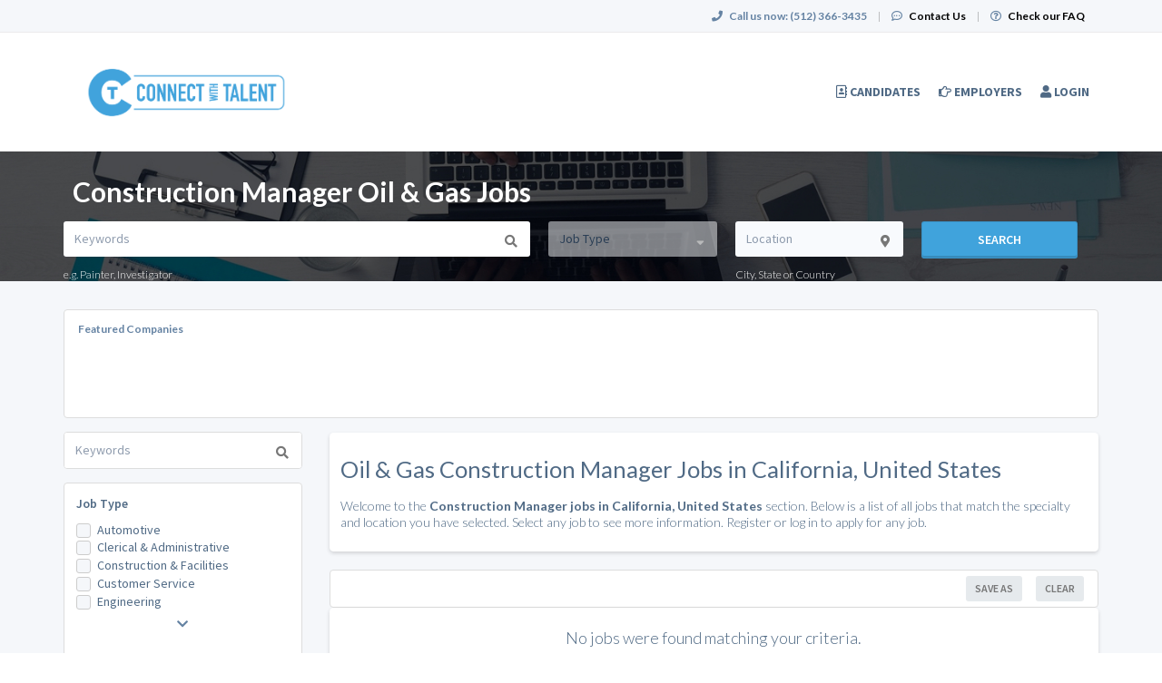

--- FILE ---
content_type: text/html; charset=UTF-8
request_url: https://connectwithtalent.com/jobs/location/us/california/specialties/oil-gas/construction-manager
body_size: 26912
content:
<!DOCTYPE html>
<html class="has-shortcode-jobs-listing-by-location-and-specialty page-jobs-location-country-state-specialties-occupation-specialty" lang="en">
<head>
    <meta charset="utf-8">
    <meta http-equiv="X-UA-Compatible" content="IE=edge">
    <meta name="viewport" content="width=device-width, initial-scale=1, maximum-scale=1.0, minimum-scale=1.0, user-scalable=no">
        <style>
    div.advance-search-header {
        background-image: url(/images/advance-job-search-header-bg.jpg);
    }
</style>
                                            
                <title>Construction Manager Oil &amp; Gas Jobs in California, United States · Connect With Talent</title>
                                
        <link rel="stylesheet" href="/build/main.7e023905.css">
                        <link rel="stylesheet" type="text/css" href="/style.css?t=1768267211" />
            
                                                            <script>
                    (function (i, s, o, g, r, a, m) {
                        i['GoogleAnalyticsObject'] = r;
                        i[r] = i[r] || function () {
                            (i[r].q = i[r].q || []).push(arguments)
                        }, i[r].l = 1 * new Date();
                        a = s.createElement(o),
                            m = s.getElementsByTagName(o)[0];
                        a.async = 1;
                        a.src = g;
                        m.parentNode.insertBefore(a, m)
                    })(window, document, 'script', '//www.google-analytics.com/analytics.js', 'ga');

                    ga('create', 'UA-172971557-1', 'connectwithtalent.com');
                    ga('send', 'pageview');
                </script>
                                    <script>(function(w,d,s,l,i){w[l]=w[l]||[];w[l].push({'gtm.start':
                    new Date().getTime(),event:'gtm.js'});var f=d.getElementsByTagName(s)[0],
                j=d.createElement(s),dl=l!='dataLayer'?'&l='+l:'';j.async=true;j.src=
                'https://www.googletagmanager.com/gtm.js?id='+i+dl;f.parentNode.insertBefore(j,f);
            })(window,document,'script','dataLayer','GTM-M487T8B');</script>
                <script>
            var hrApp = hrApp || {};
            hrApp.dateFormat = 'mm/dd/yyyy';
            hrApp.imageUploadMaxSize = 10000000;
            hrApp.flatpickrFormat = 'm/d/Y';
            hrApp.currencyFormat = '$%v';
        </script>

        
        <script>
    var styles = ' \
    .btn-group > .btn:last-child:not(:first-child) { display: none; } \
    .job-view .job-view-header-left h1 { font-weight: bold; font-size: 3rem; } \
    .job-view > section.company small { font-size: 2rem; } \
'
var styleSheet = document.createElement("style");
styleSheet.type = "text/css";
styleSheet.innerText = styles;
document.head.appendChild(styleSheet);
</script>
                            <script src="/build/runtime.0e8e490c.js"></script><script src="/build/9479.3db8f68c.js"></script><script src="/build/9898.6bb713f8.js"></script><script src="/build/feature-flags.ba103e2d.js"></script>
<script>
            let featureFlagClient = globalThis.getRemoteFeatureFlagClient('64768e7331152411fa107f3a', {"kind":"multi","network":{"key":"hiringopps-network-30","name":"Connect With Talent"},"role":{"key":"hiringopps-role-anonymous","name":"ROLE_ANONYMOUS"},"site":{"key":"hiringopps-site-39","name":"Connect With Talent"},"user":{"key":"hiringopps-user-anonymous-js9sg6vslvultdcnr5d3g2kpet","name":"","user_class":"Site\\Model\\AnonymousUser","roles":["ROLE_ANONYMOUS"]}}, false );
    </script>

                            <script src="/build/errorHandler.7f16c9c7.js"></script>
            
                                <link rel="icon" type="image/x-icon" href="https://prod-doccafe-public.s3.amazonaws.com/uploads/favicons/39.ico?v=10635">
            </head>
<body class="">
    <noscript>
        <iframe src="https://www.googletagmanager.com/ns.html?id=GTM-M487T8B"
                height="0" width="0" style="display:none;visibility:hidden"></iframe>
    </noscript>
    <div class="wrap">
        <div class="bg-muted header-contact">
            <div class="container">
                <div class="row">
                    <div class="col-xs-12">
                        <p class="h6 margin-top-sm margin-bottom-sm text-center-xs">
                            <i class="fa fa-phone margin-right-xs"></i>
                            <strong class="hidden-xs">Call us now:</strong>
                                                            <strong>(512) 366-3435</strong>
                                                        <span class="margin-left-sm margin-right-sm text-gray-dark">|</span>
                            <i class="fa fa-commenting-o margin-right-xs"></i>
                            <a href="/contact-us" class="text-black"><strong>Contact Us</strong></a>
                            <span class="margin-left-sm margin-right-sm text-gray-dark header-vertical-line">|</span>
                            <i class="fa fa-question-circle-o margin-right-xs"></i>
                            <a href="/faq" class="text-black">
                                <strong class="hidden-xs">Check our FAQ</strong>
                                <strong class="visible-xs-inline">FAQ</strong>
                            </a>
                        </p>
                    </div>
                </div>
            </div>
        </div>
      <!-- Navbar -->
      <nav class="navbar navbar-default">
        <div class="container">

          <div class="navbar-header">
            <button type="button" class="navbar-toggle collapsed" data-toggle="collapse" data-target="#bs-example-navbar-collapse-1" aria-expanded="false">
              <span class="sr-only">Toggle navigation</span>
              <span class="icon-bar"></span>
              <span class="icon-bar"></span>
              <span class="icon-bar"></span>
            </button>
            <a class="navbar-brand" href="/">
                          <img src="https://prod-doccafe-public.s3.amazonaws.com/uploads/site-logos/5ef3b614c815a.png" alt="Connect With Talent" >
                </a>
                            <a class="navbar-login-xs visible-xs text-black" href="/login">
                    <strong>Log in</strong>
                </a>
                      </div>

          <div class="collapse navbar-collapse" id="bs-example-navbar-collapse-1">
                                            <ul     class="nav navbar-nav navbar-right navbar-desktop">
                                                                                
                                        <li     icon="fa-address-book-o" class="btn-link first">                        <a href="/candidates"    >
                    <i class="fa fa-address-book-o"></i>
                        <span >
            Candidates
        </span>
            </a>
                            
        </li>
    
                                        
                                        <li     icon="fa-hand-o-right" class="btn-link">                        <a href="/employers"    >
                    <i class="fa fa-hand-o-right"></i>
                        <span >
            Employers
        </span>
            </a>
                            
        </li>
    
                                        
                                        <li     icon="fa-user" class="btn-link last">                        <a href="/login"    >
                    <i class="fa fa-user"></i>
                        <span >
            Login
        </span>
            </a>
                            
        </li>
    
                
        </ul>
    
          </div>
                    </div>
      </nav>
      <!-- End of Navbar -->

      <!-- Page Content -->

                                                  <div class="bg-muted">
    <div class="container-fluid">
      <div class="row block-flash-messages">
                </div>
           </div>
  </div>

      <div class="main-content">

        <div class="bg-muted">
    <div class="container-fluid">
        <div class="row block-notification">
        

        </div>
    </div>
</div>

        <div class="main-page-content bg-muted">
                    <div class="bg-muted">
        <div
                                    style="background-image: url('/default-media/search-page-top-image-desktop-mobile.jpeg')"
                                class="advance-search-header mobile-view">
            <div class="container">
                <div class="row">
                                <div class="col-xs-12">
            <br>
            <h1 class="h2 margin-left-sm text-center-xs job-search-header-text">Construction Manager Oil &amp; Gas Jobs</h1>
        </div>
                <div class="col-xs-12 header-advance-search-form">
            <div class="criteria-input-wrapper">
                <input class="form-control criteria-input border-none" name="criteria" type="text" maxlength="1000" value="" placeholder="Keywords">
                <div class="dropdown open list-result"></div>
                                    <h6 class="margin-bottom-none">
                        e.g.
                                                    Painter,                            Investigator                    </h6>
                            </div>
            <div class="occupations-select-wrapper">
                <select class="form-control border-none select-occupation" name="occupations">
                    <option selected value="">Job Type</option>
                                            <option value="1020">Automotive</option>
                                            <option value="1023">Clerical &amp; Administrative</option>
                                            <option value="1024">Construction &amp; Facilities</option>
                                            <option value="1026">Customer Service</option>
                                            <option value="1028">Engineering</option>
                                            <option value="1156">Information Technology</option>
                                            <option value="1148">Legal</option>
                                            <option value="1209">Oil &amp; Gas</option>
                                            <option value="1500">Renewables</option>
                                            <option value="1153">Sales</option>
                                            <option value="1155">Skilled Labor</option>
                                            <option value="1158">Transportation and Logistics</option>
                                            <option value="1498">Wireless</option>
                                    </select>
            </div>
            <div class="job-location-input-wrapper">
                <input class="form-control job-location-input border-none" type="text" value="" name="location" placeholder="Location">
                <div class="dropdown open list-result"></div>
                <h6 class="margin-bottom-none">City, State or Country</h6>
            </div>
            <div>
                <button class="btn btn-info w100 btn-submit-search">Search</button>
            </div>
        </div>
    
                </div>
            </div>
        </div>
        <div class="container">
            <div class="row hidden-xs hidden-sm margin-top-md">
                <div class="col-xs-12 text-center">
                    

                </div>
            </div>
            <div class="row visible-xs-block visible-sm-block margin-top-sm">
                <div class="col-xs-12 text-center">
                    

                </div>
            </div>
            <div class="row">
                            <div class="featured-companies-carousel-wrapper margin-top-md col-xs-12">
            <div class="featured-companies search-section-border bg-white-hard">
                <h6 class="margin-bottom-none margin-left-md hidden-xs">
                    <b>Featured Companies</b>
                </h6>
                <h6 class="text-center text-black margin-bottom-md visible-xs"><b>Featured Companies</b></h6>
                <div class="featured-companies-slider" data-total="1">
                    <div class="sp-slides">
                                                                                                            <div class="sp-slide">
                                <h5 class="visible-xs">
                                    <a href="/company/136952/uptalent" class="text-info sl-company-name">
                                        UpTalent
                                    </a>
                                </h5>
                                                                    <a href="/company/136952/uptalent" class="sl-company-profile border-radius-base" style="background-image:url('https://doccafeprodwussa02.blob.core.windows.net/public/thumb/company_logo_with_background/company-logos/6413834e0c3ad.png')">
                                    </a>
                                                                <h5 class="hidden-xs">
                                    <a href="/company/136952/uptalent" class="text-info sl-company-name">
                                        UpTalent
                                    </a>
                                </h5>
                            </div>
                                            </div>
                </div>
            </div>
        </div>
    
            </div>
            <div class="row margin-top-md searches-wrapper">
                <div class="col-lg-3 job-search-filters">
                                <div class="hidden-lg">
            <div class="col-xs-12 margin-bottom-md search-section-border bg-white-hard">
                <h4 class="float-left">Job Search</h4>
                <span class="float-right h4 text-center" id="job-search-bar">
                    <i class="fa fa-chevron-down"></i>
                </span>
            </div>
            <div class="clearfix"></div>
        </div>
        <div id="advanced_job_search_2" class="advanced-job-search-form visible-lg">
                                                                                                                                                                                                                                                                                                                                                                                                                                                                                                                                                        <script>
            window.advancedJobSearch = {
                isJobSeeker: false,
                formId: 'advanced_job_search_2',
                search: {"specialties":[{"id":"19743","name":"Construction Manager","occupation_ids":[1024,1500,1209]}],"occupations":[{"id":"1209","name":"Oil & Gas"}],"positionTypes":[],"degrees":[],"workEnvironments":[],"customFieldValues":[],"dateCustomFieldValues":[],"minExperienceLevel":null,"maxExperienceLevel":null,"sponsorshipRequired":false,"radius":null,"hideAppliedJobs":false,"criteria":null,"location":[{"type":null,"location":"California, United States"}],"company":null,"datePosted":"all","sortOrder":"date_posted"},
                defaultCountryId: 228,
                saveFormHTML:"                <form onsubmit=\"return false\">\n    <div class=\"form-group\">\n        <label class=\"text-uppercase required\">Search Name<\/label>\n        <input class=\"form-control\" type=\"text\" name=\"name\">\n    <\/div>\n    <div class=\"form-group\">\n        <label class=\"text-uppercase\">Email Alerts Frequency<\/label>\n        <select name=\"email_alerts_frequency\" class=\"form-control\">\n                            <option value=\"daily_digest\">Daily Digest<\/option>\n                            <option value=\"disabled\">Disabled<\/option>\n                    <\/select>\n    <\/div>\n        <div class=\"form-group\">\n        <label class=\"text-uppercase\">Text Alerts Frequency<\/label>\n        <select name=\"message_alerts_frequency\" class=\"form-control\">\n                            <option\n                    value=\"disabled\"\n                                    >Disabled<\/option>\n                            <option\n                    value=\"daily\"\n                                    >Daily<\/option>\n                            <option\n                    value=\"every_3_days\"\n                    selected=\"selected\"                >Every 3 Days<\/option>\n                            <option\n                    value=\"weekly\"\n                                    >Weekly<\/option>\n                    <\/select>\n        <div class=\"sending-method-selector\">\n                    <\/div>\n        <div class=\"margin-top-sm\">\n            <p>\n    We&#039;ll send you a text message to alert you about new job matches.\nMessage and data rates may apply. Reply <b>STOP<\/b> to cancel. Reply <b>HELP<\/b> for help.<br> <a href=\"\/terms\" target=\"_blank\">Terms and Conditions<\/a> \/ <a href=\"\/terms#privacy_policy\"  target=\"_blank\">Privacy Policy<\/a>\n\n<\/p>\n\n        <\/div>\n    <\/div>\n                <p class=\"text-info margin-top-sm anonymous-user-warning margin-bottom0\"><i class=\"fa fa-exclamation-circle margin-right-xs\"><\/i>Your search will be saved once you log in or register.<\/p>\n    <\/form>\n                ",
                occupationsRelatedData: {"loadedAll":true,"hasLoaded":{"specialties":true,"degrees":true,"workEnvironments":true,"positionTypes":true,"boardCertifications":true},"1020":{"degrees":[],"boardCertifications":[],"positionTypes":[],"specialties":[{"id":"19656","name":"Administrative Assistant"},{"id":"19574","name":"Assembler"},{"id":"19657","name":"Cashier"},{"id":"19658","name":"Customer Service Representative"},{"id":"19659","name":"Diesel Mechanic"},{"id":"19660","name":"Driver"},{"id":"19661","name":"Estimator"},{"id":"19662","name":"Forklift Operator"},{"id":"19663","name":"General Manager"},{"id":"19664","name":"Maintenance Mechanic"},{"id":"19665","name":"Maintenance Supervisor"},{"id":"19666","name":"Maintenance Technician"},{"id":"19667","name":"Marketing Coordinator"},{"id":"19668","name":"Material Handler"},{"id":"19669","name":"Mechanic"},{"id":"19587","name":"Program Manager"},{"id":"19670","name":"Receptionist"},{"id":"19671","name":"Sales Manager"},{"id":"19672","name":"Sales Representative"},{"id":"19673","name":"Service Technician"},{"id":"19674","name":"Store Manager"},{"id":"19675","name":"Technician"},{"id":"19676","name":"Warehouse Associate"},{"id":"19677","name":"Warehouse Supervisor"}],"workEnvironments":[],"customFields":[]},"1023":{"degrees":[],"boardCertifications":[],"positionTypes":[],"specialties":[{"id":"19656","name":"Administrative Assistant"},{"id":"19715","name":"Analyst"},{"id":"19725","name":"Bookkeeper"},{"id":"19726","name":"Call Center"},{"id":"19727","name":"Claims Processor"},{"id":"19684","name":"Clerk"},{"id":"19728","name":"Data Entry"},{"id":"19729","name":"Executive Assistant"},{"id":"19730","name":"File Clerk"},{"id":"19731","name":"Front Office"},{"id":"19732","name":"General Administration"},{"id":"19733","name":"Office"},{"id":"19734","name":"Office Assistant"},{"id":"19735","name":"Office Manager"},{"id":"19700","name":"Office Supervisor"},{"id":"19565","name":"Other"},{"id":"19736","name":"Property Management"},{"id":"19670","name":"Receptionist"},{"id":"19737","name":"Secretary"},{"id":"19738","name":"Transcriptionist"},{"id":"19739","name":"Word Processor"}],"workEnvironments":[],"customFields":[]},"1024":{"degrees":[],"boardCertifications":[],"positionTypes":[],"specialties":[{"id":"19740","name":"Carpenter"},{"id":"19741","name":"Commercial Construction"},{"id":"19742","name":"Concrete and Finishing"},{"id":"19743","name":"Construction Manager"},{"id":"19744","name":"Construction Superintendent"},{"id":"19745","name":"Crane Operator"},{"id":"19746","name":"Drywall"},{"id":"19747","name":"Electrician"},{"id":"19748","name":"Equipment Operator"},{"id":"19661","name":"Estimator"},{"id":"19749","name":"Glazier"},{"id":"19750","name":"HVAC"},{"id":"19751","name":"Laborer"},{"id":"19752","name":"Maintenance"},{"id":"19565","name":"Other"},{"id":"19753","name":"Painter"},{"id":"19754","name":"Plumber"},{"id":"19722","name":"Project Manager"},{"id":"19755","name":"Residential Construction"},{"id":"19756","name":"Roofing"},{"id":"19757","name":"Utilities"},{"id":"19758","name":"Warehouse"},{"id":"19759","name":"Welder"}],"workEnvironments":[],"customFields":[]},"1026":{"degrees":[],"boardCertifications":[],"positionTypes":[],"specialties":[{"id":"19769","name":"Account Management Specialist"},{"id":"19656","name":"Administrative Assistant"},{"id":"19715","name":"Analyst"},{"id":"19770","name":"Apparel"},{"id":"19771","name":"Assistant Manager"},{"id":"19772","name":"Assistant Store Manager"},{"id":"19773","name":"Attendant"},{"id":"19683","name":"Business Development"},{"id":"19774","name":"Buyer"},{"id":"19726","name":"Call Center"},{"id":"19775","name":"Call Center Manager"},{"id":"19776","name":"Call Center Supervisor"},{"id":"19657","name":"Cashier"},{"id":"19777","name":"Collections Specialist"},{"id":"19778","name":"Customer Care Representative"},{"id":"19691","name":"Customer Service"},{"id":"19779","name":"Customer Support"},{"id":"19780","name":"Hair Stylist"},{"id":"19781","name":"Help Desk Analyst"},{"id":"19782","name":"Inventory Control"},{"id":"19783","name":"Loss Prevention"},{"id":"19784","name":"Merchandiser"},{"id":"19785","name":"Nail Technican"},{"id":"19786","name":"Night Shift"},{"id":"19583","name":"Operations"},{"id":"19565","name":"Other"},{"id":"19787","name":"Pet Groomer"},{"id":"19788","name":"Planner"},{"id":"19670","name":"Receptionist"},{"id":"19789","name":"Regional Manager"},{"id":"19790","name":"Relationship Manager"},{"id":"19791","name":"Retail"},{"id":"19792","name":"Retail Associate"},{"id":"19793","name":"Retail Manager"},{"id":"19723","name":"Sales"},{"id":"19794","name":"Sales Assistant"},{"id":"19795","name":"Sales Clerk"},{"id":"19796","name":"Service Evaluation"},{"id":"19797","name":"Services Director"},{"id":"19798","name":"Shipping Clerk"},{"id":"19674","name":"Store Manager"},{"id":"19570","name":"Supervisor"},{"id":"19710","name":"Teller"},{"id":"19799","name":"Visual Merchandiser"},{"id":"19758","name":"Warehouse"}],"workEnvironments":[],"customFields":[]},"1028":{"degrees":[],"boardCertifications":[],"positionTypes":[],"specialties":[{"id":"19572","name":"Aerospace Engineer"},{"id":"19596","name":"Agricultural Engineer"},{"id":"21689","name":"Applications Engineer"},{"id":"19868","name":"Architect"},{"id":"19869","name":"Architectural Director"},{"id":"19870","name":"Architectural Engineer"},{"id":"19871","name":"Architectural Engineering"},{"id":"19872","name":"Architectural Manager"},{"id":"19873","name":"Autocad"},{"id":"27587","name":"Automation Engineer"},{"id":"19874","name":"Biomedical Engineer"},{"id":"19875","name":"CAD Operator"},{"id":"19876","name":"Catia"},{"id":"19877","name":"Chemical Engineer"},{"id":"19878","name":"Civil Engineer"},{"id":"27588","name":"Commissioning Engineer"},{"id":"19879","name":"Construction Engineer"},{"id":"27589","name":"Cost Engineer"},{"id":"27590","name":"Decommissioning Engineer"},{"id":"19880","name":"Design Architect"},{"id":"19881","name":"Design Project Manager"},{"id":"27594","name":"Document Controller"},{"id":"19882","name":"Drafting"},{"id":"19883","name":"Drafting Supervisor"},{"id":"19884","name":"Draftsman"},{"id":"19577","name":"Electrical Engineer"},{"id":"19885","name":"Electro-Chemical Engineer"},{"id":"19886","name":"Electro-Mechanical Engineer"},{"id":"19887","name":"Entry-Level Drafting Specialist"},{"id":"19888","name":"Environmental Engineer"},{"id":"19889","name":"Estimating Manager"},{"id":"19661","name":"Estimator"},{"id":"19890","name":"Industrial Designer"},{"id":"19891","name":"Industrial Engineer"},{"id":"19647","name":"Interior Designer"},{"id":"19892","name":"Landscape Architect"},{"id":"19893","name":"Landscape Architect Manager"},{"id":"27591","name":"Maintenance Engineer"},{"id":"19582","name":"Manufacturing Engineer"},{"id":"19894","name":"Marine Engineer"},{"id":"19895","name":"Materials Engineer"},{"id":"19896","name":"Mechanical Drafter"},{"id":"19897","name":"Mechanical Engineer"},{"id":"19898","name":"Mechatronics Engineer"},{"id":"19899","name":"Mining Engineer"},{"id":"19900","name":"Network Engineer"},{"id":"19901","name":"Nuclear Engineer"},{"id":"19902","name":"Operations Engineer"},{"id":"19903","name":"Operator and Desktop Publishing"},{"id":"19565","name":"Other"},{"id":"19904","name":"Petroleum Engineer"},{"id":"19905","name":"Photonics Engineer"},{"id":"27592","name":"Piping Design Engineer"},{"id":"27593","name":"Planner\/Scheduler"},{"id":"19906","name":"Plant Engineer"},{"id":"19584","name":"Process Engineer"},{"id":"19907","name":"Product Management"},{"id":"19908","name":"Project Architect"},{"id":"19722","name":"Project Manager"},{"id":"19909","name":"Quality Engineer"},{"id":"19910","name":"RF Engineer"},{"id":"19589","name":"Safety Engineer"},{"id":"19911","name":"Senior CAD Drafter"},{"id":"19912","name":"Senior Operator and Desktop Publishing"},{"id":"19913","name":"Solar Engineer"},{"id":"19914","name":"Specifications Writer"},{"id":"19915","name":"Structural Engineer"},{"id":"19916","name":"Surveyor"},{"id":"19917","name":"Sustainability Engineer"},{"id":"19593","name":"Systems Engineer"},{"id":"19918","name":"Technical Consultant"},{"id":"19675","name":"Technician"},{"id":"19919","name":"Traffic Engineer"},{"id":"19920","name":"Transportation Engineer"},{"id":"19921","name":"Wastewater Engineer"},{"id":"19922","name":"Wind Engineer"}],"workEnvironments":[],"customFields":[]},"1499":{"degrees":[],"boardCertifications":[],"positionTypes":[],"specialties":[{"id":"27510","name":"Asset Specialist"},{"id":"27511","name":"Backhaul Manager"},{"id":"27512","name":"BTS Engineer"},{"id":"21744","name":"Cable Installer"},{"id":"27513","name":"CAD Drafter"},{"id":"19875","name":"CAD Operator"},{"id":"27514","name":"Construction Field Engineer"},{"id":"27515","name":"Construction Project Coordinator"},{"id":"27516","name":"Construction Project Manager"},{"id":"27517","name":"CST Engineer"},{"id":"27518","name":"Customer Service Support"},{"id":"27519","name":"DAS Construction Manager"},{"id":"27520","name":"DAS Engineer"},{"id":"27521","name":"DAS Project Manager"},{"id":"27522","name":"DAS RF Engineer"},{"id":"27523","name":"Data Center Engineer"},{"id":"27524","name":"Development Project Manager"},{"id":"27525","name":"EHS Coordinator"},{"id":"27526","name":"Facilities Manager"},{"id":"27527","name":"Fiber Permit Specialist"},{"id":"27528","name":"Field Manager"},{"id":"25263","name":"Field Technician"},{"id":"27529","name":"GIS Specialist"},{"id":"27530","name":"Interconnect Engineer"},{"id":"27531","name":"Lease Supervisor"},{"id":"27532","name":"Leasing Coordinator"},{"id":"27533","name":"Leasing Manager"},{"id":"27534","name":"Logistics Coordinator"},{"id":"27535","name":"Network Operations Technician"},{"id":"27536","name":"Network Real Estate Permitting Manager"},{"id":"27537","name":"Network Rollout Manager"},{"id":"27538","name":"Network Support Specialist"},{"id":"27539","name":"Operations Project Coordinator"},{"id":"27540","name":"OSP Construction Manager"},{"id":"27541","name":"OSP Fiber Design Engineer"},{"id":"27542","name":"OSP Field Technician"},{"id":"27543","name":"OSP Project Manager"},{"id":"27544","name":"Packet Core Engineer"},{"id":"27545","name":"Procurement Manager"},{"id":"19587","name":"Program Manager"},{"id":"27546","name":"Project Coordinator"},{"id":"27547","name":"Project Delivery Manager"},{"id":"19722","name":"Project Manager"},{"id":"27548","name":"Provisioning Engineer"},{"id":"27549","name":"RAN Engineer"},{"id":"27550","name":"Real Estate Manager"},{"id":"27551","name":"RF Development Engineer"},{"id":"19910","name":"RF Engineer"},{"id":"27552","name":"RF Optimization Engineer"},{"id":"27553","name":"Right of Way Specialist"},{"id":"27554","name":"RMA Technician"},{"id":"27555","name":"RNC Engineer"},{"id":"27556","name":"Rollout Manager"},{"id":"27557","name":"Site Acquistion Specialist"},{"id":"27558","name":"Site Aquisition Manager"},{"id":"27559","name":"Switch Engineer"},{"id":"25264","name":"Switch Technician"},{"id":"27560","name":"Tower Foreman"},{"id":"27561","name":"Tower Top Hand"},{"id":"25269","name":"Transport Engineer"},{"id":"27562","name":"Utility Project Manager"},{"id":"27563","name":"UTRAN Engineer"},{"id":"27564","name":"Warehouse Material Handler"},{"id":"19677","name":"Warehouse Supervisor"},{"id":"27565","name":"Warehouse Technician"},{"id":"27566","name":"Zoning Manager"}],"workEnvironments":[],"customFields":[]},"1156":{"degrees":[],"boardCertifications":[],"positionTypes":[],"specialties":[{"id":"21688","name":"AI Developer"},{"id":"21689","name":"Applications Engineer"},{"id":"21690","name":"Applications Security"},{"id":"21691","name":"Backend Developer"},{"id":"21692","name":"Big Data Developer"},{"id":"21693","name":"Business Analyst"},{"id":"21694","name":"Business Systems Analyst"},{"id":"19938","name":"Chief Information Officer"},{"id":"19947","name":"Chief Technology Officer"},{"id":"21695","name":"Cloud Architect"},{"id":"21696","name":"Cloud Consultant"},{"id":"21697","name":"Cloud Product and Project Manager"},{"id":"21698","name":"Cloud Services Developer"},{"id":"21699","name":"Cloud Software and Network Engineer"},{"id":"21700","name":"Cloud System Administrator"},{"id":"21701","name":"Cloud System Engineer"},{"id":"21442","name":"Communications"},{"id":"20044","name":"Computer Operator"},{"id":"21702","name":"Customer Support Administrator"},{"id":"21703","name":"Customer Support Specialist"},{"id":"21704","name":"Data Analyst"},{"id":"21705","name":"Data Architect"},{"id":"20743","name":"Database Administrator"},{"id":"21706","name":"Database Developer"},{"id":"20742","name":"Desktop Support"},{"id":"21707","name":"Development Manager"},{"id":"21708","name":"DevOps Engineer"},{"id":"21709","name":"Frontend Developer"},{"id":"21710","name":"Full Stack Developer"},{"id":"21711","name":"Graphics Designer"},{"id":"21712","name":"Hardware Technician"},{"id":"21713","name":"Helpdesk Support Manager"},{"id":"21714","name":"Helpdesk Support Specialist"},{"id":"21715","name":"Information Security Officer"},{"id":"21716","name":"Information Technology Director"},{"id":"21717","name":"Information Technology Manager"},{"id":"21718","name":"Infrastructure Manager"},{"id":"20748","name":"Integration Specialist"},{"id":"21719","name":"IT Auditor"},{"id":"21720","name":"Junior Developer"},{"id":"21721","name":"Lead Developer"},{"id":"21722","name":"Linux Systems Administrator"},{"id":"21723","name":"Machine Learning Developer"},{"id":"21724","name":"Mainframe Programmer"},{"id":"20732","name":"Medical Systems Installation"},{"id":"21725","name":"Network Administrator"},{"id":"21726","name":"Network Analyst"},{"id":"19900","name":"Network Engineer"},{"id":"21727","name":"NOC Manager"},{"id":"19565","name":"Other"},{"id":"21728","name":"PC Support"},{"id":"21729","name":"Process Analyst"},{"id":"20737","name":"Product Manager"},{"id":"19587","name":"Program Manager"},{"id":"19722","name":"Project Manager"},{"id":"20749","name":"Quality Assurance"},{"id":"21730","name":"Senior Developer"},{"id":"21731","name":"Senior Network Engineer"},{"id":"21732","name":"Senior Software Tester"},{"id":"21733","name":"Software Engineer"},{"id":"20750","name":"Software Tester"},{"id":"21734","name":"Systems Administrator"},{"id":"21735","name":"Systems Analyst"},{"id":"21736","name":"Systems Architect"},{"id":"19593","name":"Systems Engineer"},{"id":"19918","name":"Technical Consultant"},{"id":"21737","name":"Technical Specialist"},{"id":"21738","name":"Technical Support"},{"id":"21739","name":"Technical Writer"},{"id":"21740","name":"UI Designer"},{"id":"21741","name":"Web Administrator"},{"id":"20746","name":"Web Design"},{"id":"21742","name":"Web Development Manager"},{"id":"21743","name":"Windows Systems Administrator"}],"workEnvironments":[],"customFields":[]},"1148":{"degrees":[],"boardCertifications":[],"positionTypes":[],"specialties":[{"id":"21341","name":"Antitrust Attorney"},{"id":"21342","name":"Banking Attorney"},{"id":"21343","name":"Bankruptcy Attorney"},{"id":"21344","name":"Bankruptcy Paralegal"},{"id":"21345","name":"Civil Rights Attorney"},{"id":"21290","name":"Compliance Officer"},{"id":"21346","name":"Construction Attorney"},{"id":"21347","name":"Contract Attorney"},{"id":"21348","name":"Contract Paralegal"},{"id":"21349","name":"Corporate Attorney"},{"id":"21350","name":"Corporate Paralegal"},{"id":"21293","name":"Court Clerk"},{"id":"21351","name":"Criminal Attorney"},{"id":"21352","name":"Education Attorney"},{"id":"21353","name":"Elder Attorney"},{"id":"21354","name":"Employment Attorney"},{"id":"21355","name":"Energy Attorney"},{"id":"21356","name":"Entertainment Attorney"},{"id":"21357","name":"Entry Level Paralegal"},{"id":"21358","name":"Environmental Attorney"},{"id":"21359","name":"ERISA Attorney"},{"id":"21360","name":"Family Attorney"},{"id":"21361","name":"Federal Paralegal"},{"id":"21362","name":"Food And Drug Attorney"},{"id":"21363","name":"Franchise Attorney"},{"id":"21364","name":"Government Attorney"},{"id":"21365","name":"Government Contracts Attorney"},{"id":"21366","name":"Government Paralegal"},{"id":"21367","name":"Government Relations Attorney"},{"id":"21368","name":"Health Care Attorney"},{"id":"21369","name":"Immigration Attorney"},{"id":"21370","name":"Immigration Paralegal"},{"id":"21371","name":"Information Technology Attorney"},{"id":"21372","name":"Inhouse Paralegal"},{"id":"21373","name":"Insurance Attorney"},{"id":"21374","name":"Intellectual Property Attorney"},{"id":"21375","name":"International Attorney"},{"id":"21376","name":"International Trade Attorney"},{"id":"21377","name":"Internet E Commerce Attorney"},{"id":"21378","name":"Investigator"},{"id":"21379","name":"Law Assistant"},{"id":"20216","name":"Law Clerk"},{"id":"21380","name":"Law Research"},{"id":"20218","name":"Legal Assistant"},{"id":"21381","name":"Legal Consultant"},{"id":"21382","name":"Legal Secretary"},{"id":"21383","name":"Litigation Attorney"},{"id":"21384","name":"Litigation Paralegal"},{"id":"21385","name":"Marketing Attorney"},{"id":"21386","name":"Native People Attorney"},{"id":"21387","name":"Nurse Paralegal"},{"id":"19565","name":"Other"},{"id":"21329","name":"Paralegal"},{"id":"21388","name":"Patent Attorney"},{"id":"21389","name":"Patent Paralegal"},{"id":"21390","name":"Project Finance Attorney"},{"id":"21391","name":"Public Defender"},{"id":"21392","name":"Public Interest Attorney"},{"id":"21393","name":"Real Estate Attorney"},{"id":"21394","name":"Real Estate Paralegal"},{"id":"21395","name":"Securities Litigation Attorney"},{"id":"21396","name":"Sports Attorney"},{"id":"21397","name":"Summer Associate"},{"id":"21398","name":"Tax Attorney"},{"id":"21399","name":"Tax Partner"},{"id":"21400","name":"Telecommunications Attorney"},{"id":"21402","name":"Trademark Paralegal"},{"id":"21401","name":"Trade Regulation Attorney"},{"id":"21403","name":"Transportation Attorney"},{"id":"21404","name":"Trusts and Estates Attorney"}],"workEnvironments":[],"customFields":[]},"1149":{"degrees":[],"boardCertifications":[],"positionTypes":[],"specialties":[{"id":"19574","name":"Assembler"},{"id":"21405","name":"CNC Machinist"},{"id":"19748","name":"Equipment Operator"},{"id":"21406","name":"Factory Manager"},{"id":"21407","name":"Factory Operations"},{"id":"21408","name":"General Laborer"},{"id":"21409","name":"Industrial Worker"},{"id":"21410","name":"Machine Operator"},{"id":"21411","name":"Machine Tool Setter"},{"id":"20227","name":"Machinist"},{"id":"19582","name":"Manufacturing Engineer"},{"id":"21412","name":"Manufacturing Engineering Manager"},{"id":"21413","name":"Manufacturing Supervisor"},{"id":"20878","name":"Manufacturing Technician"},{"id":"21414","name":"Master Scheduler"},{"id":"21415","name":"Material Planner"},{"id":"21417","name":"Mechanical Fitter"},{"id":"21416","name":"Mechanic Electrician"},{"id":"19565","name":"Other"},{"id":"21418","name":"Plant Manager"},{"id":"21419","name":"Plant Operations Manager"},{"id":"21420","name":"Plant Operator"},{"id":"19584","name":"Process Engineer"},{"id":"21421","name":"Process Operator"},{"id":"21422","name":"Process Worker"},{"id":"21423","name":"Product Developer"},{"id":"20311","name":"Production Controller"},{"id":"21424","name":"Production Coordinator"},{"id":"21425","name":"Production Engineer"},{"id":"21426","name":"Production Manager"},{"id":"21427","name":"Production Planning Manager"},{"id":"21428","name":"Production Scheduler"},{"id":"20877","name":"Production Supervisor"},{"id":"21429","name":"Production Worker"},{"id":"21430","name":"Quality Assurance Engineer"},{"id":"21431","name":"Quality Assurance Manager"},{"id":"19588","name":"Quality Assurance Technician"},{"id":"21432","name":"Quality Control Analyst"},{"id":"21433","name":"Quality Control Technician"},{"id":"21434","name":"Quality Inspector"},{"id":"21435","name":"Quality Service Manager"},{"id":"21436","name":"Service Engineer"},{"id":"19759","name":"Welder"}],"workEnvironments":[],"customFields":[]},"1209":{"degrees":[],"boardCertifications":[],"positionTypes":[],"specialties":[{"id":"27574","name":"Arificial Lift Specialist"},{"id":"19574","name":"Assembler"},{"id":"20020","name":"Boilermaker"},{"id":"19774","name":"Buyer"},{"id":"21664","name":"CDL Driver"},{"id":"25257","name":"Cement Operator"},{"id":"25258","name":"Cement Supervisor"},{"id":"20913","name":"Chemical"},{"id":"19877","name":"Chemical Engineer"},{"id":"20034","name":"Chemist"},{"id":"19878","name":"Civil Engineer"},{"id":"19684","name":"Clerk"},{"id":"25242","name":"Coil Tubing Operator"},{"id":"25243","name":"Coil Tubing Supervisor"},{"id":"27588","name":"Commissioning Engineer"},{"id":"25250","name":"Company Man"},{"id":"25252","name":"Completions Engineer"},{"id":"25251","name":"Completions Supervisor"},{"id":"21745","name":"Computer Technician"},{"id":"21136","name":"Construction"},{"id":"27514","name":"Construction Field Engineer"},{"id":"20047","name":"Construction Inspector"},{"id":"19743","name":"Construction Manager"},{"id":"20051","name":"Contract Specialist"},{"id":"19815","name":"Coordinator"},{"id":"21350","name":"Corporate Paralegal"},{"id":"21477","name":"Corporate Real Estate"},{"id":"21751","name":"Cost Accountant"},{"id":"27589","name":"Cost Engineer"},{"id":"19745","name":"Crane Operator"},{"id":"21487","name":"Crew Member"},{"id":"19691","name":"Customer Service"},{"id":"21115","name":"Customer Service\/Receptionist"},{"id":"19658","name":"Customer Service Representative"},{"id":"27590","name":"Decommissioning Engineer"},{"id":"25246","name":"Derrickman"},{"id":"19576","name":"Design Engineer"},{"id":"19659","name":"Diesel Mechanic"},{"id":"22980","name":"Directional Driller"},{"id":"20066","name":"Dispatcher"},{"id":"20744","name":"Documentation"},{"id":"27594","name":"Document Controller"},{"id":"20866","name":"Downstream"},{"id":"19884","name":"Draftsman"},{"id":"21669","name":"Driller"},{"id":"22982","name":"Drilling Engineer"},{"id":"20068","name":"Drill Rig Operator"},{"id":"19660","name":"Driver"},{"id":"27525","name":"EHS Coordinator"},{"id":"19577","name":"Electrical Engineer"},{"id":"19747","name":"Electrician"},{"id":"19885","name":"Electro-Chemical Engineer"},{"id":"19886","name":"Electro-Mechanical Engineer"},{"id":"20085","name":"Electronics Mechanic"},{"id":"21746","name":"Electronic Technician"},{"id":"21355","name":"Energy Attorney"},{"id":"20844","name":"Energy & Environment Management"},{"id":"19578","name":"Engineer"},{"id":"20092","name":"Engineer, Civil"},{"id":"20094","name":"Engineer, Electrical"},{"id":"20095","name":"Engineer, Electronics"},{"id":"20096","name":"Engineer, Environmental"},{"id":"20110","name":"Engineering Technician"},{"id":"20111","name":"Engineering Technician, Electronics"},{"id":"20101","name":"Engineer, Mechanical"},{"id":"20104","name":"Engineer, Petroleum"},{"id":"20114","name":"Environmental Health Technician"},{"id":"21609","name":"Environmental Technician"},{"id":"19748","name":"Equipment Operator"},{"id":"19661","name":"Estimator"},{"id":"22983","name":"Field Specialist"},{"id":"25263","name":"Field Technician"},{"id":"25260","name":"Fishing Operator"},{"id":"25261","name":"Fishing Supervisor"},{"id":"21757","name":"Fleet Manager"},{"id":"25256","name":"Flowback Operator"},{"id":"25253","name":"Fluids Operator"},{"id":"21672","name":"Foreman"},{"id":"27702","name":"Frac Operator"},{"id":"25248","name":"Frac Supervisor"},{"id":"22977","name":"Geologist"},{"id":"20165","name":"Geophysicist"},{"id":"20838","name":"Geoscience"},{"id":"21611","name":"Geotechnical Engineer"},{"id":"22984","name":"Gun Loader"},{"id":"27582","name":"HSE Specialist"},{"id":"19832","name":"Human Resources"},{"id":"20188","name":"Hydrologist"},{"id":"20195","name":"Information Technology"},{"id":"21674","name":"Inspector"},{"id":"27568","name":"Instrumentation Specialist"},{"id":"19782","name":"Inventory Control"},{"id":"21764","name":"Inventory Coordinator"},{"id":"21615","name":"Laboratory Assistant"},{"id":"21617","name":"Laboratory Technician"},{"id":"25267","name":"Landman"},{"id":"21676","name":"Long Haul Driver"},{"id":"25244","name":"LWD Technician"},{"id":"21410","name":"Machine Operator"},{"id":"20227","name":"Machinist"},{"id":"19664","name":"Maintenance Mechanic"},{"id":"19666","name":"Maintenance Technician"},{"id":"20878","name":"Manufacturing Technician"},{"id":"19668","name":"Material Handler"},{"id":"21767","name":"Materials Planner"},{"id":"19669","name":"Mechanic"},{"id":"21003","name":"Mechanical"},{"id":"21416","name":"Mechanic Electrician"},{"id":"25259","name":"Mud Engineer"},{"id":"27569","name":"Mudlogger"},{"id":"22981","name":"MWD Technician"},{"id":"25249","name":"NDT Inspector"},{"id":"20269","name":"Nondestructive Tester"},{"id":"19904","name":"Petroleum Engineer"},{"id":"22978","name":"Petrophysicist"},{"id":"20298","name":"Pipefitter"},{"id":"27593","name":"Planner\/Scheduler"},{"id":"20305","name":"Pneudraulic Systems Mechanic"},{"id":"27575","name":"Procurement Specialist"},{"id":"22974","name":"Pump Operator"},{"id":"27571","name":"Pump Specialist (ESP)"},{"id":"27572","name":"Pump Specialist (PCP)"},{"id":"20749","name":"Quality Assurance"},{"id":"21007","name":"Quality Control"},{"id":"21433","name":"Quality Control Technician"},{"id":"21434","name":"Quality Inspector"},{"id":"22979","name":"Reservoir Engineer"},{"id":"25245","name":"Roustabout"},{"id":"19589","name":"Safety Engineer"},{"id":"20338","name":"Safety Technician"},{"id":"21575","name":"Sales Consultant"},{"id":"20341","name":"Sandblaster"},{"id":"19737","name":"Secretary"},{"id":"27570","name":"Seismic Interpreter"},{"id":"27705","name":"Slickline Operator"},{"id":"27567","name":"Slickline Specilaist"},{"id":"25262","name":"Solids Control Specialist"},{"id":"25255","name":"Spooler"},{"id":"25247","name":"Tool Pusher"},{"id":"20875","name":"Upstream"},{"id":"19759","name":"Welder"},{"id":"25254","name":"Wellsite Geologist"},{"id":"27704","name":"Wireline Operator (Cased Hole)"},{"id":"27703","name":"Wireline Operator (Open Hole)"},{"id":"27573","name":"Wireline Specialist"},{"id":"27706","name":"Yard Hand"}],"workEnvironments":[],"customFields":[]},"1151":{"degrees":[],"boardCertifications":[],"positionTypes":[],"specialties":[{"id":"21121","name":"Accounting"},{"id":"21466","name":"Acquisitions"},{"id":"21437","name":"Administration"},{"id":"21122","name":"Advertising"},{"id":"21467","name":"Agent"},{"id":"19715","name":"Analyst"},{"id":"19996","name":"Appraiser"},{"id":"21468","name":"Architecture"},{"id":"21469","name":"Asset Management"},{"id":"21470","name":"Banking and Lending"},{"id":"21471","name":"Broker"},{"id":"21472","name":"Chief Appraiser"},{"id":"21473","name":"Commercial Portfolio Manager"},{"id":"21474","name":"Commercial Real Estate"},{"id":"21136","name":"Construction"},{"id":"21475","name":"Consulting"},{"id":"21476","name":"Content Writer"},{"id":"21477","name":"Corporate Real Estate"},{"id":"21143","name":"Development"},{"id":"21478","name":"Dispositions"},{"id":"21479","name":"District Director"},{"id":"21480","name":"Economic Development"},{"id":"21481","name":"Engineering and Maintenance"},{"id":"21148","name":"Facilities Management"},{"id":"19832","name":"Human Resources"},{"id":"21482","name":"Interior Design"},{"id":"21447","name":"Internship"},{"id":"19835","name":"Marketing"},{"id":"19565","name":"Other"},{"id":"19736","name":"Property Management"},{"id":"19847","name":"Public Relations"}],"workEnvironments":[],"customFields":[]},"1500":{"degrees":[],"boardCertifications":[],"positionTypes":[],"specialties":[{"id":"21437","name":"Administration"},{"id":"21438","name":"Administrative Support\/Clerical"},{"id":"21136","name":"Construction"},{"id":"20047","name":"Construction Inspector"},{"id":"19743","name":"Construction Manager"},{"id":"27515","name":"Construction Project Coordinator"},{"id":"27516","name":"Construction Project Manager"},{"id":"19744","name":"Construction Superintendent"},{"id":"21348","name":"Contract Paralegal"},{"id":"19815","name":"Coordinator"},{"id":"21138","name":"Corporate"},{"id":"19658","name":"Customer Service Representative"},{"id":"27518","name":"Customer Service Support"},{"id":"19779","name":"Customer Support"},{"id":"19576","name":"Design Engineer"},{"id":"21527","name":"Direct Sales"},{"id":"20066","name":"Dispatcher"},{"id":"20744","name":"Documentation"},{"id":"27525","name":"EHS Coordinator"},{"id":"21002","name":"Electrical"},{"id":"19577","name":"Electrical Engineer"},{"id":"20080","name":"Electrical Installer"},{"id":"19747","name":"Electrician"},{"id":"19578","name":"Engineer"},{"id":"20092","name":"Engineer, Civil"},{"id":"20094","name":"Engineer, Electrical"},{"id":"20947","name":"Engineering"},{"id":"20154","name":"Gardener"},{"id":"21673","name":"General Labor"},{"id":"21197","name":"HR Representative"},{"id":"27582","name":"HSE Specialist"},{"id":"19666","name":"Maintenance Technician"},{"id":"27585","name":"Manual Cleaner"},{"id":"27961","name":"NOC Technician"},{"id":"27707","name":"O&M PV Technician"},{"id":"27581","name":"Permit Coordinator"},{"id":"27586","name":"Robotic Cleaner"},{"id":"27584","name":"Sales Specialist"},{"id":"21436","name":"Service Engineer"},{"id":"27583","name":"Solar Advisor"},{"id":"19913","name":"Solar Engineer"},{"id":"27576","name":"Solar Installer"},{"id":"27578","name":"Solar\/PV Design Engineer"},{"id":"27579","name":"Solar\/PV Inspector"},{"id":"27580","name":"Solar\/PV Quality Technician"},{"id":"27577","name":"Solar\/PV Technician"},{"id":"21585","name":"Solar Sales"},{"id":"27960","name":"Surveillance Specialist"}],"workEnvironments":[],"customFields":[]},"1153":{"degrees":[],"boardCertifications":[],"positionTypes":[],"specialties":[{"id":"19714","name":"Account Executive"},{"id":"21505","name":"Account Manager"},{"id":"21506","name":"Advertising Sales"},{"id":"19715","name":"Analyst"},{"id":"21507","name":"Audit Coordinator"},{"id":"21508","name":"Automotive Sales"},{"id":"21509","name":"Aviation Sales"},{"id":"21510","name":"B2B Sales"},{"id":"21511","name":"Biotech Sales"},{"id":"21512","name":"Brand Marketing"},{"id":"21513","name":"Brokerage Sales"},{"id":"21514","name":"Business Development Sales"},{"id":"21515","name":"Call Center Sales"},{"id":"21516","name":"Channel Management Sales"},{"id":"21517","name":"Channel Marketing"},{"id":"21518","name":"Client Services"},{"id":"21519","name":"Communications Marketing"},{"id":"21520","name":"Communications Sales"},{"id":"21521","name":"Computer Sales"},{"id":"21522","name":"Construction Sales"},{"id":"19716","name":"Consultant"},{"id":"21523","name":"Cosmetic Sales"},{"id":"21524","name":"Creative Director"},{"id":"19691","name":"Customer Service"},{"id":"21525","name":"Database Analyst"},{"id":"21526","name":"Dental Sales"},{"id":"21528","name":"Director of Marketing"},{"id":"21527","name":"Direct Sales"},{"id":"21529","name":"District Sales Manager"},{"id":"21530","name":"Engineering Sales"},{"id":"21531","name":"Entertainment Marketing"},{"id":"21532","name":"Entertainment Sales"},{"id":"21533","name":"Entry Level Marketing"},{"id":"21534","name":"Entry Level Sales"},{"id":"21535","name":"Equipment Sales"},{"id":"21536","name":"Events Marketing"},{"id":"19718","name":"Executive"},{"id":"21537","name":"Fashion Marketing"},{"id":"21538","name":"Fashion Sales"},{"id":"21539","name":"Field Marketing Manager"},{"id":"21540","name":"Field Sales"},{"id":"21541","name":"Financial Product Sales"},{"id":"21542","name":"Food Sales"},{"id":"21543","name":"Furniture Sales"},{"id":"21544","name":"Healthcare Sales"},{"id":"21545","name":"Industrial Sales"},{"id":"21546","name":"Inside Sales"},{"id":"21547","name":"Insurance Sales"},{"id":"21548","name":"International Sales"},{"id":"21549","name":"Internet Sales"},{"id":"21447","name":"Internship"},{"id":"21550","name":"IT Sales"},{"id":"21551","name":"Lead Generator"},{"id":"21552","name":"Manufacturing Sales"},{"id":"21553","name":"Marketing Analyst"},{"id":"21554","name":"Marketing Assistant"},{"id":"21555","name":"Marketing Communication Manager"},{"id":"19667","name":"Marketing Coordinator"},{"id":"19951","name":"Marketing Director"},{"id":"21556","name":"Marketing Management"},{"id":"21557","name":"Marketing Research"},{"id":"21558","name":"Media Sales"},{"id":"21559","name":"Medical Device Sales"},{"id":"21560","name":"Medical Sales"},{"id":"21561","name":"National Sales"},{"id":"21562","name":"New Account Sales"},{"id":"21563","name":"Online Marketing"},{"id":"19565","name":"Other"},{"id":"21564","name":"Outside Sales"},{"id":"21565","name":"Pharmaceutical Sales"},{"id":"21566","name":"Post Sales Support"},{"id":"21567","name":"Printing and Publication Sales"},{"id":"21568","name":"Product Marketing Manager"},{"id":"19722","name":"Project Manager"},{"id":"21569","name":"Promotions"},{"id":"21570","name":"Property Management Sales"},{"id":"21571","name":"Regional Sales Manager"},{"id":"21572","name":"Relationship Management"},{"id":"21573","name":"Retail Sales"},{"id":"21574","name":"Route Sales"},{"id":"19723","name":"Sales"},{"id":"19794","name":"Sales Assistant"},{"id":"21575","name":"Sales Consultant"},{"id":"21576","name":"Sales Coordinator"},{"id":"21577","name":"Sales Coordinator Assistant"},{"id":"21578","name":"Sales Engineer"},{"id":"19671","name":"Sales Manager"},{"id":"21579","name":"Sales Recruiting"},{"id":"19672","name":"Sales Representative"},{"id":"21580","name":"Sales Support"},{"id":"21581","name":"Sales Training"},{"id":"21582","name":"Security Sales"},{"id":"21583","name":"Senior Database Analyst"},{"id":"21584","name":"Software Sales"},{"id":"21585","name":"Solar Sales"},{"id":"21586","name":"Sports Marketing"},{"id":"19674","name":"Store Manager"},{"id":"21587","name":"Telemarketing"},{"id":"21588","name":"Ticket Sales"},{"id":"21183","name":"Travel Agent"},{"id":"19965","name":"Vice President of Marketing"},{"id":"21589","name":"Web Marketing"},{"id":"21590","name":"Wholesale"}],"workEnvironments":[],"customFields":[]},"1155":{"degrees":[],"boardCertifications":[],"positionTypes":[],"specialties":[{"id":"21652","name":"Aircraft"},{"id":"19715","name":"Analyst"},{"id":"21653","name":"Apprentice"},{"id":"19574","name":"Assembler"},{"id":"19773","name":"Attendant"},{"id":"21654","name":"Au Pair"},{"id":"21655","name":"Automotive Technician"},{"id":"21656","name":"Aviation"},{"id":"21657","name":"Babysitter"},{"id":"21658","name":"Baking"},{"id":"21659","name":"Boiler Operator"},{"id":"21660","name":"Bus Driver"},{"id":"21661","name":"Butcher"},{"id":"21662","name":"Cake Decorator"},{"id":"19740","name":"Carpenter"},{"id":"21663","name":"Carpet Cleaning"},{"id":"21664","name":"CDL Driver"},{"id":"21131","name":"Chef"},{"id":"21665","name":"Child Care"},{"id":"21666","name":"Cleaning"},{"id":"19684","name":"Clerk"},{"id":"21136","name":"Construction"},{"id":"21475","name":"Consulting"},{"id":"19815","name":"Coordinator"},{"id":"21667","name":"Crew"},{"id":"21488","name":"Delivery Driver"},{"id":"19659","name":"Diesel Mechanic"},{"id":"21668","name":"Dockworker"},{"id":"21669","name":"Driller"},{"id":"19660","name":"Driver"},{"id":"19747","name":"Electrician"},{"id":"21670","name":"Field Technician"},{"id":"21671","name":"Firefighter"},{"id":"20142","name":"Food Service Worker"},{"id":"21672","name":"Foreman"},{"id":"19662","name":"Forklift Operator"},{"id":"21673","name":"General Labor"},{"id":"19780","name":"Hair Stylist"},{"id":"21161","name":"Housekeeping"},{"id":"19750","name":"HVAC"},{"id":"21674","name":"Inspector"},{"id":"21675","name":"Janitor"},{"id":"19751","name":"Laborer"},{"id":"21676","name":"Long Haul Driver"},{"id":"21410","name":"Machine Operator"},{"id":"20227","name":"Machinist"},{"id":"19752","name":"Maintenance"},{"id":"20669","name":"Management"},{"id":"21677","name":"Masonry"},{"id":"19669","name":"Mechanic"},{"id":"19784","name":"Merchandiser"},{"id":"21678","name":"Nanny"},{"id":"19565","name":"Other"},{"id":"19753","name":"Painter"},{"id":"19787","name":"Pet Groomer"},{"id":"20298","name":"Pipefitter"},{"id":"19754","name":"Plumber"},{"id":"21679","name":"Pool Maintenance"},{"id":"21680","name":"Production"},{"id":"21429","name":"Production Worker"},{"id":"19722","name":"Project Manager"},{"id":"21681","name":"Route Driver"},{"id":"19723","name":"Sales"},{"id":"21682","name":"Scaffold"},{"id":"20347","name":"Security Officer"},{"id":"21683","name":"Senior Wastewater Technician"},{"id":"19673","name":"Service Technician"},{"id":"19569","name":"Specialist"},{"id":"21684","name":"Special Needs Care"},{"id":"19570","name":"Supervisor"},{"id":"19675","name":"Technician"},{"id":"21685","name":"Traffic"},{"id":"21686","name":"Truck Driver"},{"id":"19758","name":"Warehouse"},{"id":"19759","name":"Welder"},{"id":"21687","name":"Worker"}],"workEnvironments":[],"customFields":[]},"1157":{"degrees":[],"boardCertifications":[],"positionTypes":[],"specialties":[{"id":"19715","name":"Analyst"},{"id":"27510","name":"Asset Specialist"},{"id":"27511","name":"Backhaul Manager"},{"id":"27512","name":"BTS Engineer"},{"id":"19683","name":"Business Development"},{"id":"21744","name":"Cable Installer"},{"id":"27513","name":"CAD Drafter"},{"id":"19726","name":"Call Center"},{"id":"21745","name":"Computer Technician"},{"id":"27514","name":"Construction Field Engineer"},{"id":"27515","name":"Construction Project Coordinator"},{"id":"27516","name":"Construction Project Manager"},{"id":"27517","name":"CST Engineer"},{"id":"19691","name":"Customer Service"},{"id":"27518","name":"Customer Service Support"},{"id":"27519","name":"DAS Construction Manager"},{"id":"27520","name":"DAS Engineer"},{"id":"27521","name":"DAS Project Manager"},{"id":"27522","name":"DAS RF Engineer"},{"id":"27523","name":"Data Center Engineer"},{"id":"27524","name":"Development Project Manager"},{"id":"27525","name":"EHS Coordinator"},{"id":"21746","name":"Electronic Technician"},{"id":"19578","name":"Engineer"},{"id":"27526","name":"Facilities Manager"},{"id":"27527","name":"Fiber Permit Specialist"},{"id":"27528","name":"Field Manager"},{"id":"25263","name":"Field Technician"},{"id":"21670","name":"Field Technician"},{"id":"27529","name":"GIS Specialist"},{"id":"20195","name":"Information Technology"},{"id":"21747","name":"Installation Technician"},{"id":"27530","name":"Interconnect Engineer"},{"id":"21447","name":"Internship"},{"id":"27531","name":"Lease Supervisor"},{"id":"27532","name":"Leasing Coordinator"},{"id":"27533","name":"Leasing Manager"},{"id":"19833","name":"Legal"},{"id":"27534","name":"Logistics Coordinator"},{"id":"19835","name":"Marketing"},{"id":"19900","name":"Network Engineer"},{"id":"21748","name":"Networking"},{"id":"27535","name":"Network Operations Technician"},{"id":"27536","name":"Network Real Estate Permitting Manager"},{"id":"27537","name":"Network Rollout Manager"},{"id":"27538","name":"Network Support Specialist"},{"id":"27539","name":"Operations Project Coordinator"},{"id":"27540","name":"OSP Construction Manager"},{"id":"27541","name":"OSP Fiber Design Engineer"},{"id":"27542","name":"OSP Field Technician"},{"id":"27543","name":"OSP Project Manager"},{"id":"19565","name":"Other"},{"id":"27544","name":"Packet Core Engineer"},{"id":"27545","name":"Procurement Manager"},{"id":"19587","name":"Program Manager"},{"id":"27546","name":"Project Coordinator"},{"id":"27547","name":"Project Delivery Manager"},{"id":"19722","name":"Project Manager"},{"id":"27548","name":"Provisioning Engineer"},{"id":"19847","name":"Public Relations"},{"id":"27549","name":"RAN Engineer"},{"id":"27550","name":"Real Estate Manager"},{"id":"27551","name":"RF Development Engineer"},{"id":"19910","name":"RF Engineer"},{"id":"27552","name":"RF Optimization Engineer"},{"id":"27553","name":"Right of Way Specialist"},{"id":"27554","name":"RMA Technician"},{"id":"27555","name":"RNC Engineer"},{"id":"27556","name":"Rollout Manager"},{"id":"19723","name":"Sales"},{"id":"27557","name":"Site Acquistion Specialist"},{"id":"27558","name":"Site Aquisition Manager"},{"id":"21733","name":"Software Engineer"},{"id":"27559","name":"Switch Engineer"},{"id":"25264","name":"Switch Technician"},{"id":"19675","name":"Technician"},{"id":"19595","name":"Test Engineer"},{"id":"27560","name":"Tower Foreman"},{"id":"27561","name":"Tower Top Hand"},{"id":"25269","name":"Transport Engineer"},{"id":"27562","name":"Utility Project Manager"},{"id":"27563","name":"UTRAN Engineer"},{"id":"27564","name":"Warehouse Material Handler"},{"id":"19677","name":"Warehouse Supervisor"},{"id":"27565","name":"Warehouse Technician"},{"id":"21749","name":"Wireless"},{"id":"27566","name":"Zoning Manager"}],"workEnvironments":[],"customFields":[]},"1158":{"degrees":[],"boardCertifications":[],"positionTypes":[],"specialties":[{"id":"21750","name":"Administrator"},{"id":"21467","name":"Agent"},{"id":"19715","name":"Analyst"},{"id":"19774","name":"Buyer"},{"id":"19684","name":"Clerk"},{"id":"19815","name":"Coordinator"},{"id":"21751","name":"Cost Accountant"},{"id":"21752","name":"Courier"},{"id":"19745","name":"Crane Operator"},{"id":"21753","name":"Customs Broker"},{"id":"21754","name":"Demand Planner"},{"id":"20066","name":"Dispatcher"},{"id":"21755","name":"Distribution Manager"},{"id":"19660","name":"Driver"},{"id":"19718","name":"Executive"},{"id":"21756","name":"Expeditor"},{"id":"21757","name":"Fleet Manager"},{"id":"19662","name":"Forklift Operator"},{"id":"21758","name":"Forwarder"},{"id":"21759","name":"Freight Forwarder"},{"id":"21760","name":"Hazardous Waste Manager"},{"id":"21761","name":"Import and Export"},{"id":"21762","name":"Import and Export Assistant"},{"id":"21763","name":"Inventory Control Manager"},{"id":"21764","name":"Inventory Coordinator"},{"id":"21765","name":"Inventory Planner"},{"id":"20669","name":"Management"},{"id":"19719","name":"Manager"},{"id":"21414","name":"Master Scheduler"},{"id":"21766","name":"Materials Manager"},{"id":"21767","name":"Materials Planner"},{"id":"19565","name":"Other"},{"id":"19788","name":"Planner"},{"id":"21768","name":"Procurement"},{"id":"21769","name":"Procurement Management"},{"id":"21770","name":"Production Planner"},{"id":"21771","name":"Receiving Clerk"},{"id":"21772","name":"Senior Buyer"},{"id":"21773","name":"Shipping and Receiving Manager"},{"id":"21774","name":"Shipping Coordinator"},{"id":"21775","name":"Shipping Manager"},{"id":"21776","name":"Shipping Supervisor"},{"id":"21777","name":"Sourcer"},{"id":"21778","name":"Sourcing Manager"},{"id":"19569","name":"Specialist"},{"id":"21779","name":"Transport Manager"},{"id":"21686","name":"Truck Driver"},{"id":"21780","name":"Van Driver"},{"id":"21781","name":"Vehicle Driver"},{"id":"21782","name":"Vehicle Mechanic"},{"id":"21783","name":"Vehicle Technician"},{"id":"21784","name":"Warehouse Administrator"},{"id":"21785","name":"Warehouse Assistant"},{"id":"21786","name":"Warehouse Clerk"},{"id":"21787","name":"Warehouse Manager"},{"id":"21788","name":"Warehouse Operator"},{"id":"19677","name":"Warehouse Supervisor"}],"workEnvironments":[],"customFields":[]},"1498":{"degrees":[],"boardCertifications":[],"positionTypes":[],"specialties":[{"id":"27510","name":"Asset Specialist"},{"id":"27511","name":"Backhaul Manager"},{"id":"27512","name":"BTS Engineer"},{"id":"27513","name":"CAD Drafter"},{"id":"27514","name":"Construction Field Engineer"},{"id":"27515","name":"Construction Project Coordinator"},{"id":"27516","name":"Construction Project Manager"},{"id":"27517","name":"CST Engineer"},{"id":"27518","name":"Customer Service Support"},{"id":"27519","name":"DAS Construction Manager"},{"id":"27520","name":"DAS Engineer"},{"id":"27521","name":"DAS Project Manager"},{"id":"27522","name":"DAS RF Engineer"},{"id":"27523","name":"Data Center Engineer"},{"id":"27524","name":"Development Project Manager"},{"id":"27525","name":"EHS Coordinator"},{"id":"27526","name":"Facilities Manager"},{"id":"27527","name":"Fiber Permit Specialist"},{"id":"27528","name":"Field Manager"},{"id":"25263","name":"Field Technician"},{"id":"27529","name":"GIS Specialist"},{"id":"27530","name":"Interconnect Engineer"},{"id":"27531","name":"Lease Supervisor"},{"id":"27532","name":"Leasing Coordinator"},{"id":"27533","name":"Leasing Manager"},{"id":"27534","name":"Logistics Coordinator"},{"id":"27535","name":"Network Operations Technician"},{"id":"27536","name":"Network Real Estate Permitting Manager"},{"id":"27537","name":"Network Rollout Manager"},{"id":"27538","name":"Network Support Specialist"},{"id":"27539","name":"Operations Project Coordinator"},{"id":"27540","name":"OSP Construction Manager"},{"id":"27541","name":"OSP Fiber Design Engineer"},{"id":"27542","name":"OSP Field Technician"},{"id":"27543","name":"OSP Project Manager"},{"id":"27544","name":"Packet Core Engineer"},{"id":"27545","name":"Procurement Manager"},{"id":"19587","name":"Program Manager"},{"id":"27546","name":"Project Coordinator"},{"id":"27547","name":"Project Delivery Manager"},{"id":"19722","name":"Project Manager"},{"id":"27548","name":"Provisioning Engineer"},{"id":"27549","name":"RAN Engineer"},{"id":"27550","name":"Real Estate Manager"},{"id":"27551","name":"RF Development Engineer"},{"id":"19910","name":"RF Engineer"},{"id":"27552","name":"RF Optimization Engineer"},{"id":"27553","name":"Right of Way Specialist"},{"id":"27554","name":"RMA Technician"},{"id":"27555","name":"RNC Engineer"},{"id":"27556","name":"Rollout Manager"},{"id":"27557","name":"Site Acquistion Specialist"},{"id":"27558","name":"Site Aquisition Manager"},{"id":"27559","name":"Switch Engineer"},{"id":"25264","name":"Switch Technician"},{"id":"27560","name":"Tower Foreman"},{"id":"27561","name":"Tower Top Hand"},{"id":"25269","name":"Transport Engineer"},{"id":"27562","name":"Utility Project Manager"},{"id":"27563","name":"UTRAN Engineer"},{"id":"27564","name":"Warehouse Material Handler"},{"id":"19677","name":"Warehouse Supervisor"},{"id":"27565","name":"Warehouse Technician"},{"id":"27566","name":"Zoning Manager"}],"workEnvironments":[],"customFields":[]},"":{"customFields":{"department":{"name":"Department","values":[{"id":"427","name":"Austin"},{"id":"428","name":"Oil and Gas"}]}}}},
                userType: 'anonymous',
                sideFields: ["criteriaSearch","occupation","specialty","position_type","degree","work_environment","location","experience","additional","datePosted"]
            }
        </script>
        <div id="searchForm">
            <form class="advanced-job-search" action="/jobs/search" autocomplete="off">
                <div>
                                                                                                                                                    <div class="hidden-xs criteria-input-wrapper search-section-border bg-white-hard criteria">
    <input class="form-control criteria-input border-none" id="advanced_job_search_2_criteria"
           type="text"placeholder="Keywords">
    <div class="dropdown open list-result"></div>
</div>
                                                                                                                                            <div class="search-section-border bg-white-hard margin-top-md padding-xs-xy">
                            <div class="form-group">
                                                                                                                                                        <div class="occupation">
    <label>Job Type</label>
                <div class="checkbox checkbox-info"><input type="checkbox" id="advanced_job_search_1_occupation_1020" name="advanced_job_search_1[occupation][]" novalidate="novalidate" value="1020" /><label for="advanced_job_search_1_occupation_1020">Automotive</label></div>
                <div class="checkbox checkbox-info"><input type="checkbox" id="advanced_job_search_1_occupation_1023" name="advanced_job_search_1[occupation][]" novalidate="novalidate" value="1023" /><label for="advanced_job_search_1_occupation_1023">Clerical &amp; Administrative</label></div>
                <div class="checkbox checkbox-info"><input type="checkbox" id="advanced_job_search_1_occupation_1024" name="advanced_job_search_1[occupation][]" novalidate="novalidate" value="1024" /><label for="advanced_job_search_1_occupation_1024">Construction &amp; Facilities</label></div>
                <div class="checkbox checkbox-info"><input type="checkbox" id="advanced_job_search_1_occupation_1026" name="advanced_job_search_1[occupation][]" novalidate="novalidate" value="1026" /><label for="advanced_job_search_1_occupation_1026">Customer Service</label></div>
                <div class="checkbox checkbox-info"><input type="checkbox" id="advanced_job_search_1_occupation_1028" name="advanced_job_search_1[occupation][]" novalidate="novalidate" value="1028" /><label for="advanced_job_search_1_occupation_1028">Engineering</label></div>
                <div class="more-elements hidden">
                                <div class="checkbox checkbox-info"><input type="checkbox" id="advanced_job_search_1_occupation_1156" name="advanced_job_search_1[occupation][]" novalidate="novalidate" value="1156" /><label for="advanced_job_search_1_occupation_1156">Information Technology</label></div>
                                <div class="checkbox checkbox-info"><input type="checkbox" id="advanced_job_search_1_occupation_1148" name="advanced_job_search_1[occupation][]" novalidate="novalidate" value="1148" /><label for="advanced_job_search_1_occupation_1148">Legal</label></div>
                                <div class="checkbox checkbox-info"><input type="checkbox" id="advanced_job_search_1_occupation_1209" name="advanced_job_search_1[occupation][]" novalidate="novalidate" value="1209" checked="checked" /><label for="advanced_job_search_1_occupation_1209">Oil &amp; Gas</label></div>
                                <div class="checkbox checkbox-info"><input type="checkbox" id="advanced_job_search_1_occupation_1500" name="advanced_job_search_1[occupation][]" novalidate="novalidate" value="1500" /><label for="advanced_job_search_1_occupation_1500">Renewables</label></div>
                                <div class="checkbox checkbox-info"><input type="checkbox" id="advanced_job_search_1_occupation_1153" name="advanced_job_search_1[occupation][]" novalidate="novalidate" value="1153" /><label for="advanced_job_search_1_occupation_1153">Sales</label></div>
                                <div class="checkbox checkbox-info"><input type="checkbox" id="advanced_job_search_1_occupation_1155" name="advanced_job_search_1[occupation][]" novalidate="novalidate" value="1155" /><label for="advanced_job_search_1_occupation_1155">Skilled Labor</label></div>
                                <div class="checkbox checkbox-info"><input type="checkbox" id="advanced_job_search_1_occupation_1158" name="advanced_job_search_1[occupation][]" novalidate="novalidate" value="1158" /><label for="advanced_job_search_1_occupation_1158">Transportation and Logistics</label></div>
                                <div class="checkbox checkbox-info"><input type="checkbox" id="advanced_job_search_1_occupation_1498" name="advanced_job_search_1[occupation][]" novalidate="novalidate" value="1498" /><label for="advanced_job_search_1_occupation_1498">Wireless</label></div>
                    </div>
        <div class="text-center">
            <i class="fa fa-chevron-down cursor-pointer show-more-elements"></i>
        </div>
    </div>
                                                                                                                                                                                                                                    <div class="specialties specialty hidden">
                <div class="form-group "><label class="" for="advanced_job_search_1_specialty">Specialty</label><select id="advanced_job_search_1_specialty" name="advanced_job_search_1[specialty]" novalidate="novalidate" class="form-control"><option value="">Select Specialty</option><option value="27961">NOC Technician</option><option value="19656">Administrative Assistant</option><option value="19574">Assembler</option><option value="19657">Cashier</option><option value="19658">Customer Service Representative</option><option value="19659">Diesel Mechanic</option><option value="19660">Driver</option><option value="19661">Estimator</option><option value="19662">Forklift Operator</option><option value="19663">General Manager</option><option value="19664">Maintenance Mechanic</option><option value="19665">Maintenance Supervisor</option><option value="19666">Maintenance Technician</option><option value="19667">Marketing Coordinator</option><option value="19668">Material Handler</option><option value="19669">Mechanic</option><option value="19587">Program Manager</option><option value="19670">Receptionist</option><option value="19671">Sales Manager</option><option value="19672">Sales Representative</option><option value="19673">Service Technician</option><option value="19674">Store Manager</option><option value="19675">Technician</option><option value="19676">Warehouse Associate</option><option value="19677">Warehouse Supervisor</option><option value="19715">Analyst</option><option value="19725">Bookkeeper</option><option value="19726">Call Center</option><option value="19727">Claims Processor</option><option value="19684">Clerk</option><option value="19728">Data Entry</option><option value="19729">Executive Assistant</option><option value="19730">File Clerk</option><option value="19731">Front Office</option><option value="19732">General Administration</option><option value="19733">Office</option><option value="19734">Office Assistant</option><option value="19735">Office Manager</option><option value="19700">Office Supervisor</option><option value="19565">Other</option><option value="19736">Property Management</option><option value="19737">Secretary</option><option value="19738">Transcriptionist</option><option value="19739">Word Processor</option><option value="19740">Carpenter</option><option value="19741">Commercial Construction</option><option value="19742">Concrete and Finishing</option><option value="19743">Construction Manager</option><option value="19744">Construction Superintendent</option><option value="19745">Crane Operator</option><option value="19746">Drywall</option><option value="19747">Electrician</option><option value="19748">Equipment Operator</option><option value="19749">Glazier</option><option value="19750">HVAC</option><option value="19751">Laborer</option><option value="19752">Maintenance</option><option value="19753">Painter</option><option value="19754">Plumber</option><option value="19722">Project Manager</option><option value="19755">Residential Construction</option><option value="19756">Roofing</option><option value="19757">Utilities</option><option value="19758">Warehouse</option><option value="19759">Welder</option><option value="19769">Account Management Specialist</option><option value="19770">Apparel</option><option value="19771">Assistant Manager</option><option value="19772">Assistant Store Manager</option><option value="19773">Attendant</option><option value="19683">Business Development</option><option value="19774">Buyer</option><option value="19775">Call Center Manager</option><option value="19776">Call Center Supervisor</option><option value="19777">Collections Specialist</option><option value="19778">Customer Care Representative</option><option value="19691">Customer Service</option><option value="19779">Customer Support</option><option value="19780">Hair Stylist</option><option value="19781">Help Desk Analyst</option><option value="19782">Inventory Control</option><option value="19783">Loss Prevention</option><option value="19784">Merchandiser</option><option value="19785">Nail Technican</option><option value="19786">Night Shift</option><option value="19583">Operations</option><option value="19787">Pet Groomer</option><option value="19788">Planner</option><option value="19789">Regional Manager</option><option value="19790">Relationship Manager</option><option value="19791">Retail</option><option value="19792">Retail Associate</option><option value="19793">Retail Manager</option><option value="19723">Sales</option><option value="19794">Sales Assistant</option><option value="19795">Sales Clerk</option><option value="19796">Service Evaluation</option><option value="19797">Services Director</option><option value="19798">Shipping Clerk</option><option value="19570">Supervisor</option><option value="19710">Teller</option><option value="19799">Visual Merchandiser</option><option value="19572">Aerospace Engineer</option><option value="19596">Agricultural Engineer</option><option value="19868">Architect</option><option value="19869">Architectural Director</option><option value="19870">Architectural Engineer</option><option value="19871">Architectural Engineering</option><option value="19872">Architectural Manager</option><option value="19873">Autocad</option><option value="19874">Biomedical Engineer</option><option value="19875">CAD Operator</option><option value="19876">Catia</option><option value="19877">Chemical Engineer</option><option value="19878">Civil Engineer</option><option value="19879">Construction Engineer</option><option value="19880">Design Architect</option><option value="19881">Design Project Manager</option><option value="19882">Drafting</option><option value="19883">Drafting Supervisor</option><option value="19884">Draftsman</option><option value="19577">Electrical Engineer</option><option value="19885">Electro-Chemical Engineer</option><option value="19886">Electro-Mechanical Engineer</option><option value="19887">Entry-Level Drafting Specialist</option><option value="19888">Environmental Engineer</option><option value="19889">Estimating Manager</option><option value="19890">Industrial Designer</option><option value="19891">Industrial Engineer</option><option value="19647">Interior Designer</option><option value="19892">Landscape Architect</option><option value="19893">Landscape Architect Manager</option><option value="19582">Manufacturing Engineer</option><option value="19894">Marine Engineer</option><option value="19895">Materials Engineer</option><option value="19896">Mechanical Drafter</option><option value="19897">Mechanical Engineer</option><option value="19898">Mechatronics Engineer</option><option value="19899">Mining Engineer</option><option value="19900">Network Engineer</option><option value="19901">Nuclear Engineer</option><option value="19902">Operations Engineer</option><option value="19903">Operator and Desktop Publishing</option><option value="19904">Petroleum Engineer</option><option value="19905">Photonics Engineer</option><option value="19906">Plant Engineer</option><option value="19584">Process Engineer</option><option value="19907">Product Management</option><option value="19908">Project Architect</option><option value="19909">Quality Engineer</option><option value="19910">RF Engineer</option><option value="19589">Safety Engineer</option><option value="19911">Senior CAD Drafter</option><option value="19912">Senior Operator and Desktop Publishing</option><option value="19913">Solar Engineer</option><option value="19914">Specifications Writer</option><option value="19915">Structural Engineer</option><option value="19916">Surveyor</option><option value="19917">Sustainability Engineer</option><option value="19593">Systems Engineer</option><option value="19918">Technical Consultant</option><option value="19919">Traffic Engineer</option><option value="19920">Transportation Engineer</option><option value="19921">Wastewater Engineer</option><option value="19922">Wind Engineer</option><option value="21341">Antitrust Attorney</option><option value="21342">Banking Attorney</option><option value="21343">Bankruptcy Attorney</option><option value="21344">Bankruptcy Paralegal</option><option value="21345">Civil Rights Attorney</option><option value="21290">Compliance Officer</option><option value="21346">Construction Attorney</option><option value="21347">Contract Attorney</option><option value="21348">Contract Paralegal</option><option value="21349">Corporate Attorney</option><option value="21350">Corporate Paralegal</option><option value="21293">Court Clerk</option><option value="21351">Criminal Attorney</option><option value="21352">Education Attorney</option><option value="21353">Elder Attorney</option><option value="21354">Employment Attorney</option><option value="21355">Energy Attorney</option><option value="21356">Entertainment Attorney</option><option value="21357">Entry Level Paralegal</option><option value="21358">Environmental Attorney</option><option value="21359">ERISA Attorney</option><option value="21360">Family Attorney</option><option value="21361">Federal Paralegal</option><option value="21362">Food And Drug Attorney</option><option value="21363">Franchise Attorney</option><option value="21364">Government Attorney</option><option value="21365">Government Contracts Attorney</option><option value="21366">Government Paralegal</option><option value="21367">Government Relations Attorney</option><option value="21368">Health Care Attorney</option><option value="21369">Immigration Attorney</option><option value="21370">Immigration Paralegal</option><option value="21371">Information Technology Attorney</option><option value="21372">Inhouse Paralegal</option><option value="21373">Insurance Attorney</option><option value="21374">Intellectual Property Attorney</option><option value="21375">International Attorney</option><option value="21376">International Trade Attorney</option><option value="21377">Internet E Commerce Attorney</option><option value="21378">Investigator</option><option value="21379">Law Assistant</option><option value="20216">Law Clerk</option><option value="21380">Law Research</option><option value="20218">Legal Assistant</option><option value="21381">Legal Consultant</option><option value="21382">Legal Secretary</option><option value="21383">Litigation Attorney</option><option value="21384">Litigation Paralegal</option><option value="21385">Marketing Attorney</option><option value="21386">Native People Attorney</option><option value="21387">Nurse Paralegal</option><option value="21329">Paralegal</option><option value="21388">Patent Attorney</option><option value="21389">Patent Paralegal</option><option value="21390">Project Finance Attorney</option><option value="21391">Public Defender</option><option value="21392">Public Interest Attorney</option><option value="21393">Real Estate Attorney</option><option value="21394">Real Estate Paralegal</option><option value="21395">Securities Litigation Attorney</option><option value="21396">Sports Attorney</option><option value="21397">Summer Associate</option><option value="21398">Tax Attorney</option><option value="21399">Tax Partner</option><option value="21400">Telecommunications Attorney</option><option value="21401">Trade Regulation Attorney</option><option value="21402">Trademark Paralegal</option><option value="21403">Transportation Attorney</option><option value="21404">Trusts and Estates Attorney</option><option value="21405">CNC Machinist</option><option value="21406">Factory Manager</option><option value="21407">Factory Operations</option><option value="21408">General Laborer</option><option value="21409">Industrial Worker</option><option value="21410">Machine Operator</option><option value="21411">Machine Tool Setter</option><option value="20227">Machinist</option><option value="21412">Manufacturing Engineering Manager</option><option value="21413">Manufacturing Supervisor</option><option value="20878">Manufacturing Technician</option><option value="21414">Master Scheduler</option><option value="21415">Material Planner</option><option value="21416">Mechanic Electrician</option><option value="21417">Mechanical Fitter</option><option value="21418">Plant Manager</option><option value="21419">Plant Operations Manager</option><option value="21420">Plant Operator</option><option value="21421">Process Operator</option><option value="21422">Process Worker</option><option value="21423">Product Developer</option><option value="20311">Production Controller</option><option value="21424">Production Coordinator</option><option value="21425">Production Engineer</option><option value="21426">Production Manager</option><option value="21427">Production Planning Manager</option><option value="21428">Production Scheduler</option><option value="20877">Production Supervisor</option><option value="21429">Production Worker</option><option value="21430">Quality Assurance Engineer</option><option value="21431">Quality Assurance Manager</option><option value="19588">Quality Assurance Technician</option><option value="21432">Quality Control Analyst</option><option value="21433">Quality Control Technician</option><option value="21434">Quality Inspector</option><option value="21435">Quality Service Manager</option><option value="21436">Service Engineer</option><option value="21121">Accounting</option><option value="21466">Acquisitions</option><option value="21437">Administration</option><option value="21122">Advertising</option><option value="21467">Agent</option><option value="19996">Appraiser</option><option value="21468">Architecture</option><option value="21469">Asset Management</option><option value="21470">Banking and Lending</option><option value="21471">Broker</option><option value="21472">Chief Appraiser</option><option value="21473">Commercial Portfolio Manager</option><option value="21474">Commercial Real Estate</option><option value="21136">Construction</option><option value="21475">Consulting</option><option value="21476">Content Writer</option><option value="21477">Corporate Real Estate</option><option value="21143">Development</option><option value="21478">Dispositions</option><option value="21479">District Director</option><option value="21480">Economic Development</option><option value="21481">Engineering and Maintenance</option><option value="21148">Facilities Management</option><option value="19832">Human Resources</option><option value="21482">Interior Design</option><option value="21447">Internship</option><option value="19835">Marketing</option><option value="19847">Public Relations</option><option value="19714">Account Executive</option><option value="21505">Account Manager</option><option value="21506">Advertising Sales</option><option value="21507">Audit Coordinator</option><option value="21508">Automotive Sales</option><option value="21509">Aviation Sales</option><option value="21510">B2B Sales</option><option value="21511">Biotech Sales</option><option value="21512">Brand Marketing</option><option value="21513">Brokerage Sales</option><option value="21514">Business Development Sales</option><option value="21515">Call Center Sales</option><option value="21516">Channel Management Sales</option><option value="21517">Channel Marketing</option><option value="21518">Client Services</option><option value="21519">Communications Marketing</option><option value="21520">Communications Sales</option><option value="21521">Computer Sales</option><option value="21522">Construction Sales</option><option value="19716">Consultant</option><option value="21523">Cosmetic Sales</option><option value="21524">Creative Director</option><option value="21525">Database Analyst</option><option value="21526">Dental Sales</option><option value="21527">Direct Sales</option><option value="21528">Director of Marketing</option><option value="21529">District Sales Manager</option><option value="21530">Engineering Sales</option><option value="21531">Entertainment Marketing</option><option value="21532">Entertainment Sales</option><option value="21533">Entry Level Marketing</option><option value="21534">Entry Level Sales</option><option value="21535">Equipment Sales</option><option value="21536">Events Marketing</option><option value="19718">Executive</option><option value="21537">Fashion Marketing</option><option value="21538">Fashion Sales</option><option value="21539">Field Marketing Manager</option><option value="21540">Field Sales</option><option value="21541">Financial Product Sales</option><option value="21542">Food Sales</option><option value="21543">Furniture Sales</option><option value="21544">Healthcare Sales</option><option value="21545">Industrial Sales</option><option value="21546">Inside Sales</option><option value="21547">Insurance Sales</option><option value="21548">International Sales</option><option value="21549">Internet Sales</option><option value="21550">IT Sales</option><option value="21551">Lead Generator</option><option value="21552">Manufacturing Sales</option><option value="21553">Marketing Analyst</option><option value="21554">Marketing Assistant</option><option value="21555">Marketing Communication Manager</option><option value="19951">Marketing Director</option><option value="21556">Marketing Management</option><option value="21557">Marketing Research</option><option value="21558">Media Sales</option><option value="21559">Medical Device Sales</option><option value="21560">Medical Sales</option><option value="21561">National Sales</option><option value="21562">New Account Sales</option><option value="21563">Online Marketing</option><option value="21564">Outside Sales</option><option value="21565">Pharmaceutical Sales</option><option value="21566">Post Sales Support</option><option value="21567">Printing and Publication Sales</option><option value="21568">Product Marketing Manager</option><option value="21569">Promotions</option><option value="21570">Property Management Sales</option><option value="21571">Regional Sales Manager</option><option value="21572">Relationship Management</option><option value="21573">Retail Sales</option><option value="21574">Route Sales</option><option value="21575">Sales Consultant</option><option value="21576">Sales Coordinator</option><option value="21577">Sales Coordinator Assistant</option><option value="21578">Sales Engineer</option><option value="21579">Sales Recruiting</option><option value="21580">Sales Support</option><option value="21581">Sales Training</option><option value="21582">Security Sales</option><option value="21583">Senior Database Analyst</option><option value="21584">Software Sales</option><option value="21585">Solar Sales</option><option value="21586">Sports Marketing</option><option value="21587">Telemarketing</option><option value="21588">Ticket Sales</option><option value="21183">Travel Agent</option><option value="19965">Vice President of Marketing</option><option value="21589">Web Marketing</option><option value="21590">Wholesale</option><option value="21652">Aircraft</option><option value="21653">Apprentice</option><option value="21654">Au Pair</option><option value="21655">Automotive Technician</option><option value="21656">Aviation</option><option value="21657">Babysitter</option><option value="21658">Baking</option><option value="21659">Boiler Operator</option><option value="21660">Bus Driver</option><option value="21661">Butcher</option><option value="21662">Cake Decorator</option><option value="21663">Carpet Cleaning</option><option value="21664">CDL Driver</option><option value="21131">Chef</option><option value="21665">Child Care</option><option value="21666">Cleaning</option><option value="19815">Coordinator</option><option value="21667">Crew</option><option value="21488">Delivery Driver</option><option value="21668">Dockworker</option><option value="21669">Driller</option><option value="21670">Field Technician</option><option value="21671">Firefighter</option><option value="20142">Food Service Worker</option><option value="21672">Foreman</option><option value="21673">General Labor</option><option value="21161">Housekeeping</option><option value="21674">Inspector</option><option value="21675">Janitor</option><option value="21676">Long Haul Driver</option><option value="20669">Management</option><option value="21677">Masonry</option><option value="21678">Nanny</option><option value="20298">Pipefitter</option><option value="21679">Pool Maintenance</option><option value="21680">Production</option><option value="21681">Route Driver</option><option value="21682">Scaffold</option><option value="20347">Security Officer</option><option value="21683">Senior Wastewater Technician</option><option value="21684">Special Needs Care</option><option value="19569">Specialist</option><option value="21685">Traffic</option><option value="21686">Truck Driver</option><option value="21687">Worker</option><option value="21688">AI Developer</option><option value="21689">Applications Engineer</option><option value="21690">Applications Security</option><option value="21691">Backend Developer</option><option value="21692">Big Data Developer</option><option value="21693">Business Analyst</option><option value="21694">Business Systems Analyst</option><option value="19938">Chief Information Officer</option><option value="19947">Chief Technology Officer</option><option value="21695">Cloud Architect</option><option value="21696">Cloud Consultant</option><option value="21697">Cloud Product and Project Manager</option><option value="21698">Cloud Services Developer</option><option value="21699">Cloud Software and Network Engineer</option><option value="21700">Cloud System Administrator</option><option value="21701">Cloud System Engineer</option><option value="21442">Communications</option><option value="20044">Computer Operator</option><option value="21702">Customer Support Administrator</option><option value="21703">Customer Support Specialist</option><option value="21704">Data Analyst</option><option value="21705">Data Architect</option><option value="20743">Database Administrator</option><option value="21706">Database Developer</option><option value="20742">Desktop Support</option><option value="21707">Development Manager</option><option value="21708">DevOps Engineer</option><option value="21709">Frontend Developer</option><option value="21710">Full Stack Developer</option><option value="21711">Graphics Designer</option><option value="21712">Hardware Technician</option><option value="21713">Helpdesk Support Manager</option><option value="21714">Helpdesk Support Specialist</option><option value="21715">Information Security Officer</option><option value="21716">Information Technology Director</option><option value="21717">Information Technology Manager</option><option value="21718">Infrastructure Manager</option><option value="20748">Integration Specialist</option><option value="21719">IT Auditor</option><option value="21720">Junior Developer</option><option value="21721">Lead Developer</option><option value="21722">Linux Systems Administrator</option><option value="21723">Machine Learning Developer</option><option value="21724">Mainframe Programmer</option><option value="20732">Medical Systems Installation</option><option value="21725">Network Administrator</option><option value="21726">Network Analyst</option><option value="21727">NOC Manager</option><option value="21728">PC Support</option><option value="21729">Process Analyst</option><option value="20737">Product Manager</option><option value="20749">Quality Assurance</option><option value="21730">Senior Developer</option><option value="21731">Senior Network Engineer</option><option value="21732">Senior Software Tester</option><option value="21733">Software Engineer</option><option value="20750">Software Tester</option><option value="21734">Systems Administrator</option><option value="21735">Systems Analyst</option><option value="21736">Systems Architect</option><option value="21737">Technical Specialist</option><option value="21738">Technical Support</option><option value="21739">Technical Writer</option><option value="21740">UI Designer</option><option value="21741">Web Administrator</option><option value="20746">Web Design</option><option value="21742">Web Development Manager</option><option value="21743">Windows Systems Administrator</option><option value="21744">Cable Installer</option><option value="21745">Computer Technician</option><option value="21746">Electronic Technician</option><option value="19578">Engineer</option><option value="20195">Information Technology</option><option value="21747">Installation Technician</option><option value="19833">Legal</option><option value="21748">Networking</option><option value="19595">Test Engineer</option><option value="21749">Wireless</option><option value="21750">Administrator</option><option value="21751">Cost Accountant</option><option value="21752">Courier</option><option value="21753">Customs Broker</option><option value="21754">Demand Planner</option><option value="20066">Dispatcher</option><option value="21755">Distribution Manager</option><option value="21756">Expeditor</option><option value="21757">Fleet Manager</option><option value="21758">Forwarder</option><option value="21759">Freight Forwarder</option><option value="21760">Hazardous Waste Manager</option><option value="21761">Import and Export</option><option value="21762">Import and Export Assistant</option><option value="21763">Inventory Control Manager</option><option value="21764">Inventory Coordinator</option><option value="21765">Inventory Planner</option><option value="19719">Manager</option><option value="21766">Materials Manager</option><option value="21767">Materials Planner</option><option value="21768">Procurement</option><option value="21769">Procurement Management</option><option value="21770">Production Planner</option><option value="21771">Receiving Clerk</option><option value="21772">Senior Buyer</option><option value="21773">Shipping and Receiving Manager</option><option value="21774">Shipping Coordinator</option><option value="21775">Shipping Manager</option><option value="21776">Shipping Supervisor</option><option value="21777">Sourcer</option><option value="21778">Sourcing Manager</option><option value="21779">Transport Manager</option><option value="21780">Van Driver</option><option value="21781">Vehicle Driver</option><option value="21782">Vehicle Mechanic</option><option value="21783">Vehicle Technician</option><option value="21784">Warehouse Administrator</option><option value="21785">Warehouse Assistant</option><option value="21786">Warehouse Clerk</option><option value="21787">Warehouse Manager</option><option value="21788">Warehouse Operator</option><option value="22974">Pump Operator</option><option value="22980">Directional Driller</option><option value="22982">Drilling Engineer</option><option value="20068">Drill Rig Operator</option><option value="22977">Geologist</option><option value="20165">Geophysicist</option><option value="20838">Geoscience</option><option value="21611">Geotechnical Engineer</option><option value="22979">Reservoir Engineer</option><option value="25257">Cement Operator</option><option value="25258">Cement Supervisor</option><option value="25242">Coil Tubing Operator</option><option value="25243">Coil Tubing Supervisor</option><option value="25250">Company Man</option><option value="25252">Completions Engineer</option><option value="25251">Completions Supervisor</option><option value="20051">Contract Specialist</option><option value="25246">Derrickman</option><option value="20744">Documentation</option><option value="20866">Downstream</option><option value="20085">Electronics Mechanic</option><option value="20844">Energy &amp; Environment Management</option><option value="20092">Engineer, Civil</option><option value="20094">Engineer, Electrical</option><option value="20095">Engineer, Electronics</option><option value="20096">Engineer, Environmental</option><option value="20110">Engineering Technician</option><option value="20111">Engineering Technician, Electronics</option><option value="20101">Engineer, Mechanical</option><option value="20104">Engineer, Petroleum</option><option value="20114">Environmental Health Technician</option><option value="21609">Environmental Technician</option><option value="22983">Field Specialist</option><option value="25260">Fishing Operator</option><option value="25261">Fishing Supervisor</option><option value="25256">Flowback Operator</option><option value="25253">Fluids Operator</option><option value="25248">Frac Supervisor</option><option value="21617">Laboratory Technician</option><option value="25244">LWD Technician</option><option value="25259">Mud Engineer</option><option value="22981">MWD Technician</option><option value="22978">Petrophysicist</option><option value="25245">Roustabout</option><option value="20338">Safety Technician</option><option value="25262">Solids Control Specialist</option><option value="25255">Spooler</option><option value="25247">Tool Pusher</option><option value="25254">Wellsite Geologist</option><option value="27960">Surveillance Specialist</option><option value="27510">Asset Specialist</option><option value="27511">Backhaul Manager</option><option value="27512">BTS Engineer</option><option value="27513">CAD Drafter</option><option value="27514">Construction Field Engineer</option><option value="27515">Construction Project Coordinator</option><option value="27516">Construction Project Manager</option><option value="27517">CST Engineer</option><option value="27518">Customer Service Support</option><option value="27519">DAS Construction Manager</option><option value="27520">DAS Engineer</option><option value="27521">DAS Project Manager</option><option value="27522">DAS RF Engineer</option><option value="27523">Data Center Engineer</option><option value="27524">Development Project Manager</option><option value="27525">EHS Coordinator</option><option value="27526">Facilities Manager</option><option value="27527">Fiber Permit Specialist</option><option value="27528">Field Manager</option><option value="25263">Field Technician</option><option value="27529">GIS Specialist</option><option value="27530">Interconnect Engineer</option><option value="27531">Lease Supervisor</option><option value="27532">Leasing Coordinator</option><option value="27533">Leasing Manager</option><option value="27534">Logistics Coordinator</option><option value="27535">Network Operations Technician</option><option value="27536">Network Real Estate Permitting Manager</option><option value="27537">Network Rollout Manager</option><option value="27538">Network Support Specialist</option><option value="27539">Operations Project Coordinator</option><option value="27540">OSP Construction Manager</option><option value="27541">OSP Fiber Design Engineer</option><option value="27542">OSP Field Technician</option><option value="27543">OSP Project Manager</option><option value="27544">Packet Core Engineer</option><option value="27545">Procurement Manager</option><option value="27546">Project Coordinator</option><option value="27547">Project Delivery Manager</option><option value="27548">Provisioning Engineer</option><option value="27549">RAN Engineer</option><option value="27550">Real Estate Manager</option><option value="27551">RF Development Engineer</option><option value="27552">RF Optimization Engineer</option><option value="27553">Right of Way Specialist</option><option value="27554">RMA Technician</option><option value="27555">RNC Engineer</option><option value="27556">Rollout Manager</option><option value="27557">Site Acquistion Specialist</option><option value="27558">Site Aquisition Manager</option><option value="27559">Switch Engineer</option><option value="25264">Switch Technician</option><option value="27560">Tower Foreman</option><option value="27561">Tower Top Hand</option><option value="25269">Transport Engineer</option><option value="27562">Utility Project Manager</option><option value="27563">UTRAN Engineer</option><option value="27564">Warehouse Material Handler</option><option value="27565">Warehouse Technician</option><option value="27566">Zoning Manager</option><option value="27567">Slickline Specilaist</option><option value="27568">Instrumentation Specialist</option><option value="27569">Mudlogger</option><option value="27570">Seismic Interpreter</option><option value="27571">Pump Specialist (ESP)</option><option value="27572">Pump Specialist (PCP)</option><option value="27573">Wireline Specialist</option><option value="27574">Arificial Lift Specialist</option><option value="27575">Procurement Specialist</option><option value="27576">Solar Installer</option><option value="27577">Solar/PV Technician</option><option value="27578">Solar/PV Design Engineer</option><option value="27579">Solar/PV Inspector</option><option value="27580">Solar/PV Quality Technician</option><option value="27581">Permit Coordinator</option><option value="27582">HSE Specialist</option><option value="27583">Solar Advisor</option><option value="27584">Sales Specialist</option><option value="27585">Manual Cleaner</option><option value="27586">Robotic Cleaner</option><option value="27587">Automation Engineer</option><option value="27588">Commissioning Engineer</option><option value="27589">Cost Engineer</option><option value="27590">Decommissioning Engineer</option><option value="27591">Maintenance Engineer</option><option value="27592">Piping Design Engineer</option><option value="27593">Planner/Scheduler</option><option value="27594">Document Controller</option><option value="20020">Boilermaker</option><option value="20913">Chemical</option><option value="20034">Chemist</option><option value="20047">Construction Inspector</option><option value="21487">Crew Member</option><option value="21115">Customer Service/Receptionist</option><option value="19576">Design Engineer</option><option value="22984">Gun Loader</option><option value="21615">Laboratory Assistant</option><option value="25267">Landman</option><option value="21003">Mechanical</option><option value="25249">NDT Inspector</option><option value="20269">Nondestructive Tester</option><option value="20305">Pneudraulic Systems Mechanic</option><option value="21007">Quality Control</option><option value="20341">Sandblaster</option><option value="20875">Upstream</option><option value="27702">Frac Operator</option><option value="20188">Hydrologist</option><option value="27705">Slickline Operator</option><option value="27704">Wireline Operator (Cased Hole)</option><option value="27703">Wireline Operator (Open Hole)</option><option value="27706">Yard Hand</option><option value="21438">Administrative Support/Clerical</option><option value="21138">Corporate</option><option value="21002">Electrical</option><option value="20080">Electrical Installer</option><option value="20947">Engineering</option><option value="20154">Gardener</option><option value="21197">HR Representative</option><option value="27707">O&amp;M PV Technician</option></select></div>
    <div class="specialties-list specialty-list"></div>
</div>
                                                                                                                                                                                                                                    <div class="position-types position-type hidden">
                <div class="form-group "><label class="" for="advanced_job_search_1_positionType">Position Type</label><select id="advanced_job_search_1_positionType" name="advanced_job_search_1[positionType]" novalidate="novalidate" class="form-control"><option value="">Select Position Type</option></select></div>
    <div class="position-types-list position-type-list"></div>
</div>
                                                                                                                                                                                                                                    <div class="degrees degree hidden">
                <div class="form-group "><label class="" for="advanced_job_search_1_degree">Degree</label><select id="advanced_job_search_1_degree" name="advanced_job_search_1[degree]" novalidate="novalidate" class="form-control"><option value="">Select Degree</option></select></div>
    <div class="degrees-list  degree-list"></div>
</div>
                                                                                                                                                                                                                                    <div class="work-environments work-environment hidden">
                <div class="form-group "><label class="" for="advanced_job_search_1_workEnvironment">Work Environment</label><select id="advanced_job_search_1_workEnvironment" name="advanced_job_search_1[workEnvironment]" novalidate="novalidate" class="form-control"><option value="">Select Work Environment</option></select></div>
    <div class="work-environments-list work-environment-list"></div>
</div>
                                                                                                                                        </div>
                        </div>
                                                                                                                                                                                        <div class="search-section-border bg-white-hard margin-top-md padding-xs-xy">
    <div class="form-group">
        <div class="job-location-input-wrapper locations">
            <label class="title">
                Location
            </label>
                        <input class="form-control job-location-input" type="text" id="advanced_job_search_2_location"
                   value=""
                   placeholder="Location"/>
            <div class="dropdown open list-result"></div>
        </div>
        <div class="locations-list job-location-list"></div>
    </div>
</div>
                                                                                                                                                                                                                                                                            <div class="search-section-border bg-white-hard margin-top-md padding-xs-xy">
    <div class="form-group min-experience-level ">
                <div class="row">
            <div class="col-xs-12">
                <label class="title ">
                    Experience (years)
                </label>
            </div>
        </div>
        <div class="row">
            <div class="col-xs-12 filter-list-group-item">
                <div class="experience-level-range"></div>
            </div>
        </div>
    </div>
</div>
                                                                                                                                                                                                                                                                            <div class="search-section-border bg-white-hard margin-top-md margin-bottom-md padding-xs-xy">
    <div class="form-group">
        <div class="row">
            <div class="col-xs-12">
                <label class="title ">
                    Additional
                </label>
            </div>
        </div>
        <div class="row">
            <div class="col-xs-12 filter-list-group-item">
                                <div class="sponsorship-required visa-sponsorship">
                                        <div class="checkbox checkbox-info">
                        <input type="checkbox"
                               id="advanced_job_search_2_sponsorship_required">
                        <label for="advanced_job_search_2_sponsorship_required">Employment Visa sponsorship available</label>
                    </div>
                </div>
            </div>
        </div>
    </div>
</div>
                                                                                                                                                                                                                                                                            <div class="search-section-border bg-white-hard margin-top-md margin-bottom-md padding-xs-xy">
    <div class="form-group">
        <div class="row">
            <div class="col-xs-12">
                <label>Date Posted</label>
            </div>
        </div>
        <div class="row">
            <div class="col-xs-12 filter-list-group-item date-posted">
                    <div id="advanced_job_search_1_datePosted" novalidate="novalidate"><div class="checkbox checkbox-info"><input type="radio" id="advanced_job_search_1_datePosted_0" name="advanced_job_search_1[datePosted]" novalidate="novalidate" value="24_hours" /><label for="advanced_job_search_1_datePosted_0">Last 24 hours</label></div><div class="checkbox checkbox-info"><input type="radio" id="advanced_job_search_1_datePosted_1" name="advanced_job_search_1[datePosted]" novalidate="novalidate" value="7_days" /><label for="advanced_job_search_1_datePosted_1">Last 7 days</label></div><div class="checkbox checkbox-info"><input type="radio" id="advanced_job_search_1_datePosted_2" name="advanced_job_search_1[datePosted]" novalidate="novalidate" value="14_days" /><label for="advanced_job_search_1_datePosted_2">Last 14 days</label></div><div class="checkbox checkbox-info"><input type="radio" id="advanced_job_search_1_datePosted_3" name="advanced_job_search_1[datePosted]" novalidate="novalidate" value="30_days" /><label for="advanced_job_search_1_datePosted_3">Last 30 days</label></div><div class="checkbox checkbox-info"><input type="radio" id="advanced_job_search_1_datePosted_4" name="advanced_job_search_1[datePosted]" novalidate="novalidate" value="all" checked="checked" /><label for="advanced_job_search_1_datePosted_4">All</label></div></div>
            </div>
        </div>
    </div>
</div>
                                                                                                                        </div>
            </form>
        </div>
    </div>
    <div class="clearfix"></div>

                </div>
                <div class="col-lg-9 job-search-results">
                    <div class="row hidden-sm hidden-xs">
                        <div class="col-xs-12 text-center hidden-xs">
                            

                        </div>
                    </div>
                        <div class="panel panel-default padding-xs-xy margin-bottom-lg jobs-by-title-wrapper">
        <h1 class="page-title margin-top-none">
            <small>Oil &amp; Gas Construction Manager Jobs in California, United States</small>
        </h1>
        <p class="h5 text-muted">
            Welcome to the <b>Construction Manager jobs in California, United States</b> section. Below is a list of all jobs that match the specialty and location you have selected. Select any job to see more information. Register or log in to apply for any job.

        </p>
    </div>
            <div class="advanced-job-search-form">
        <div class="loaded-search-sec"></div>
        <div class="search-section-border bg-white-hard">
            <div class="no-padding-left col-xs-12 col-md-9">
                <div class="filter-tag-list">
                </div>
            </div>
            <div class="search-actions col-xs-12 col-md-3">
                <button class="btn btn-sm float-right clear-filters-button default-border">Clear</button>
                                <button class="btn btn-sm float-right margin-right-md save-or-update-button default-border">Save As</button>
            </div>
            <div class="clearfix"></div>
        </div>
    </div>
    <div class="advanced-job-search-results">
        


                <div class="panel panel-default padding-xs-xy">
    <h4 class="text-center">No jobs were found matching your criteria.</h4>
</div>

    <div class="panel panel-default padding-xs-xy text-center">
        <h4>Don&#039;t see the job you&#039;re looking for listed?</h4>
        <p>
            Register with Connect With Talent and we&#039;ll send you email alerts any time a job that matches your requirements is posted.
        </p>
        <p>
            <a href="/candidate/registration" class="btn btn-primary btn-lg">Register now</a>
        </p>
        
<script class="loaded-job-search-template" type="x-tmpl-mustache">

    <p class="loaded-search-info" data-id="{{ searchId }}">
        <a class="margin-right-xs loaded-search-hint" tabindex="0" data-trigger="hover" aria-hidden="true" data-container="body" data-toggle="popover" data-placement="bottom" data-content="{{ content }}" role="button">
            <span class="fa fa-info-circle text-info-hard"></span>
        </a>
        <span class="load-or-update-text">{{ load }}</span>
        <span class="text-info">{{ searchName }}</span> {{ search }}
        {{^forYou}}
            <a class="fa fa-pencil margin-right-md margin-left-lg loaded-search-hint" data-trigger="hover" aria-hidden="true" data-container="body" data-toggle="popover" data-placement="bottom" data-content="{{ editJobSearch }}" role="button"></a>
            <a class="fa fa-trash loaded-search-hint" data-trigger="hover" aria-hidden="true" data-container="body" data-toggle="popover" data-placement="bottom" data-content="{{ deleteJobSearch }}" role="button"></a>
        {{/forYou}}
    </p>

</script>
<script class="load-job-search-template" type="x-tmpl-mustache">

    <div class="saved-searches">
        {{#searchData}}
            <div class="form-group">
                <div class="checkbox checkbox-info"><input type="checkbox" data-id="{{ id }}" id="saved-{{ id }}">
                    <label for="saved-{{ id }}">{{ name }}</label>
                    {{^forYou}}
                        <span class="fa fa-close" data-id="{{ id }}"></span>
                    {{/forYou}}
                    {{#forYou}}
                        <span class="fa fa-question-circle-o margin-left-sm" aria-hidden="true" data-toggle="tooltip" data-placement="right" title="{{ tooltip }}"></span>
                    {{/forYou}}
                </div>
            </div>
        {{/searchData}}
    </div>

</script>
    </div>



                    <div class="row hidden-xs hidden-sm margin-bottom-md">
                        <div class="col-xs-12 text-center">
                            

                        </div>
                    </div>
                    <div class="row visible-xs-block visible-sm-block margin-bottom-sm">
                        <div class="col-xs-12 text-center">
                            

                        </div>
                    </div>
                </div>
            </div>
        </div>
        <div class="top-job-links-wrapper">
            
        </div>
    </div>
        </div>

        <div class="clearfix"></div>
      </div>
      <!-- End of Page Content -->

      <!-- Footer -->

      <footer id="footer" class="bg-dark">
        <div class="container">
          <!-- Footer Menu -->
          <div class="row">
            <div class="col-xs-12">
                <div class="footer-list">
                                                                                                    <div    >
          <div class="visible-xs">
    <h3 class="text-uppercase">
      <strong>
        About
      </strong>
    </h3>
  </div>
  <div class="hidden-xs">
    <h3 class="h4 text-uppercase">
      <strong>
        About
      </strong>
    </h3>
  </div>


                            <ul class="list-unstyled">
                                                            <li    >      <a href="/about-us"     class="h5 btn-link">About Us
  </a>
</li>  
                        <li    >      <a href="/contact-us"     class="h5 btn-link">Contact Us
  </a>
</li>  
                        <li    >      <a href="/testimonials"     class="h5 btn-link">Testimonials
  </a>
</li>  
                        <li    >      <a href="/terms"     class="h5 btn-link">Terms of Use
  </a>
</li>  
                        <li    >      <a href="/faq"     class="h5 btn-link">FAQ
  </a>
</li>  
                
      </ul>
      
      </div>  
                        <div    >
          <div class="visible-xs">
    <h3 class="text-uppercase">
      <strong>
        Candidates
      </strong>
    </h3>
  </div>
  <div class="hidden-xs">
    <h3 class="h4 text-uppercase">
      <strong>
        Candidates
      </strong>
    </h3>
  </div>


                            <ul class="list-unstyled">
                                                            <li    >      <a href="/candidates"     class="h5 btn-link">Learn More
  </a>
</li>  
                        <li    >      <a href="/candidate/registration"     class="h5 btn-link">Register
  </a>
</li>  
                        <li    >      <a href="/jobs/search"     class="h5 btn-link">Search Jobs
  </a>
</li>  
                
      </ul>
      
      </div>  
                        <div    >
          <div class="visible-xs">
    <h3 class="text-uppercase">
      <strong>
        Employers
      </strong>
    </h3>
  </div>
  <div class="hidden-xs">
    <h3 class="h4 text-uppercase">
      <strong>
        Employers
      </strong>
    </h3>
  </div>


                            <ul class="list-unstyled">
                                                            <li    >      <a href="/employers"     class="h5 btn-link">Learn More
  </a>
</li>  
                        <li    >      <a href="/employer/job/add"     class="h5 btn-link">Post a Job
  </a>
</li>  
                        <li    >      <a href="/employer/candidate/search"     class="h5 btn-link">Search Resumes
  </a>
</li>  
                
      </ul>
      
      </div>  
                
      
                    <div class="community-list-container">
                        <h3 class="text-uppercase visible-xs"><strong>Community</strong></h3>
                        <h3 class="h4 text-uppercase hidden-xs"><strong>Community</strong></h3>
                        <ul class="community-list">
                                                                                                                                                          </ul>
                    </div>
                </div>
                <div class="copyright margin-bottom-sm">
                    <small class="copyright">&copy; 2026 All Rights Reserved - Connect With Talent is a registered trademark of Connect With Talent.</small>
                                            <p>Powered by <a href="https://www.hiringopps.com" target="_blank">HiringOpps</a>.</p>
                                    </div>
            </div>
          </div>
        </div>

      </footer>
      <!-- End of Footer -->
          <div class="modal fade" id="siteModal" role="dialog" aria-labelledby="siteModalLabel" aria-hidden="true">
        <div class="modal-dialog">
            <div class="modal-content">
            </div>
        </div>
    </div>
            <script src="/bundles/fosjsrouting/js/router.min.js?1412614"></script>
    <script src="/js/fos_js_routing.js?callback=fos.Router.setData&amp;t=1762218304"></script>
    
    <script type="text/javascript" src="/translations/messages.js?t=1768267015"></script>
    <script src="/build/4982.4a0c831a.js"></script><script src="/build/2505.5d0e8cc5.js"></script><script src="/build/844.ff3d038d.js"></script><script src="/build/27.9151e38e.js"></script><script src="/build/5505.1d067cca.js"></script><script src="/build/9170.613ea82c.js"></script><script src="/build/9682.bf24fe73.js"></script><script src="/build/7660.00ed9383.js"></script><script src="/build/5944.d9ad3554.js"></script><script src="/build/7764.2bccc982.js"></script><script src="/build/1404.2ece8ab2.js"></script><script src="/build/7444.af12d971.js"></script><script src="/build/5109.09e0ca50.js"></script><script src="/build/board.522cd22e.js"></script>

        
    

    </div>
    <!-- Wrap Div -->
</body>
</html>


--- FILE ---
content_type: application/javascript; charset=utf-8
request_url: https://connectwithtalent.com/translations/messages.js?t=1768267015
body_size: 12397
content:
let InitTranslationMessages = function (t) {
t.fallback = 'en';
t.defaultDomain = 'messages_js';
// en
t.add("tiny_mce.insert_media", "Insert Existing Media", "messages_js+intl-icu", "en");
t.add("tiny_mce.upload_media", "Add New Image", "messages_js+intl-icu", "en");
t.add("tiny_mce.insert_video", "Insert video", "messages_js+intl-icu", "en");
t.add("tiny_mce.add_media", "Add Media", "messages_js+intl-icu", "en");
t.add("admin.alt_name_crud.impossible_to_add_empty", "Impossible to add empty Alt name", "messages_js+intl-icu", "en");
t.add("admin.alt_name_crud.is_already_added", "Alt name \"{alt_name}\" is already added", "messages_js+intl-icu", "en");
t.add("admin.alt_name_crud.can_not_be_empty", "Alt name can not be empty", "messages_js+intl-icu", "en");
t.add("admin.alt_name_crud.is_added_more_than_once", "{alt_name} is added more than once", "messages_js+intl-icu", "en");
t.add("admin.checkbox_auto_save.are_you_sure", "Are you sure?", "messages_js+intl-icu", "en");
t.add("admin.email_events.failed_get_full_message_text", "We could not get full message text. Please try again later.", "messages_js+intl-icu", "en");
t.add("admin.email_events.got_unexpected_answer", "We received an unexpected answer from server when requesting a message. Please try again later.", "messages_js+intl-icu", "en");
t.add("admin.bounce_email.failed_get_full_message_text", "We could not get full message text. Please try again later.", "messages_js+intl-icu", "en");
t.add("admin.occupation.occupation_duplicate_name_title", "Occupation contains duplicate names", "messages_js+intl-icu", "en");
t.add("admin.occupation.occupation_duplicate_name_message", "Occupation already contains entities with names \"{names}\". Are you sure you want to continue?", "messages_js+intl-icu", "en");
t.add("admin.plan_edit.plan_pricing", "Plan pricing", "messages_js+intl-icu", "en");
t.add("admin.plan_edit.plan_availability", "Plan availability", "messages_js+intl-icu", "en");
t.add("admin.plan_edit.price_sets.add_site", "Add a site", "messages_js+intl-icu", "en");
t.add("admin.plan_edit.price_sets.add_price_set", "Add a price set", "messages_js+intl-icu", "en");
t.add("admin.plan_edit.popover.trial_plan_can_not_be_used_in_package", "Trial plan can not be used in package.", "messages_js+intl-icu", "en");
t.add("admin.plan_edit.apply.validation_note", "This change will prevent you from updating existing plan, but you can still archive it and replace with a new one.", "messages_js+intl-icu", "en");
t.add("admin.addon_edit.apply.validation_note", "This change will prevent you from updating existing add-on, but you can still archive it and replace with a new one.", "messages_js+intl-icu", "en");
t.add("admin.plan_edit.apply.not_allowed.tooltip", "Some of your changes can not be applied because this plan is in use.", "messages_js+intl-icu", "en");
t.add("admin.subscription.change.form.reset_usage.label.provide_new_credits", "Provide new credits for new subscription", "messages_js+intl-icu", "en");
t.add("admin.subscription.change.form.reset_usage.label.reset_current_usage", "Reset current usage", "messages_js+intl-icu", "en");
t.add("admin.subscription.change.changes.added", "This limitation is not in the original plan", "messages_js+intl-icu", "en");
t.add("admin.subscription.change.changes.changed", "This limitation is altered", "messages_js+intl-icu", "en");
t.add("admin.subscription.change.changes.equal", "This limitation is the same as in original plan", "messages_js+intl-icu", "en");
t.add("admin.subscription.change.changes.removed", "This limitation has been removed from the custom plan", "messages_js+intl-icu", "en");
t.add("admin.subscription.change.buttons.tooltip.deferred_trial_order", "You can not create deferred order for trial plan.", "messages_js+intl-icu", "en");
t.add("admin.subscription.change.buttons.alert.validation.title", "Failed validation", "messages_js+intl-icu", "en");
t.add("admin.subscription.change.buttons.alert.validation.text", "Please, review errors on form before submit.", "messages_js+intl-icu", "en");
t.add("admin.subscription.change.addons.empty", "Please add some add-ons.", "messages_js+intl-icu", "en");
t.add("admin.subscription.change.addons.expires", "Add-on expires on {expire_date}.", "messages_js+intl-icu", "en");
t.add("admin.subscription.change.addons.auto_renewed", "Add-on renews with subscription on {renew_date}.", "messages_js+intl-icu", "en");
t.add("admin.subscription.change.addons.credits_renew", "Credits renew on {day_number} of every month.", "messages_js+intl-icu", "en");
t.add("admin.subscription.change.addons.credits_renew.day", "{day_number, plural,\n  =1 {#st}\n  =2 {#nd}\n  =3 {#rd}\n  other {#th}\n}", "messages_js+intl-icu", "en");
t.add("admin.subscription_period.import.more_rows", "{count, plural,\n  =1 {... 1 more row}\n  other {... # more rows}\n}", "messages_js+intl-icu", "en");
t.add("admin.subscription_period.import.errors.missing_file", "Please, select a valid csv file", "messages_js+intl-icu", "en");
t.add("admin.subscription_period.import.errors.missing_columns_frontend", "{count, plural,\n  =1 {Please, map following column in csv preview: \"{column_names}\"}\n  other {Please, map following columns in csv preview: \"{column_names}\"}\n}", "messages_js+intl-icu", "en");
t.add("admin.company.merge.target_company_empty", "Please select a company to merge with", "messages_js+intl-icu", "en");
t.add("admin.company.merge.merging_button_text", "Merging...", "messages_js+intl-icu", "en");
t.add("admin.company.merge_confirmation.title", "Merging \"{source_name}\" with \"{target_name}\"", "messages_js+intl-icu", "en");
t.add("admin.company.merge_confirmation.text", "Are you sure you want to merge \"{source_name}\" {source_id} with \"{target_name}\" {target_id}? This will move all employees from \"{source_name}\" {source_id} to \"{target_name}\" {target_id} and delete \"{source_name}\" {source_id} and all data related to it.", "messages_js+intl-icu", "en");
t.add("admin.group_action.select_all", "Select All", "messages_js+intl-icu", "en");
t.add("admin.group_action.unselect_all", "Unselect All", "messages_js+intl-icu", "en");
t.add("admin.group_action.processing", "Update task is processing.", "messages_js+intl-icu", "en");
t.add("admin.company.group_action.select_all", "Select All Companies", "messages_js+intl-icu", "en");
t.add("admin.company.group_action.unselect_all", "Unselect All Companies", "messages_js+intl-icu", "en");
t.add("admin.company.group_action.processing", "Update task for this company is processing.", "messages_js+intl-icu", "en");
t.add("admin.company.group_action.plan_change.success.title", "Update tasks created", "messages_js+intl-icu", "en");
t.add("admin.company.group_action.plan_change.success.message", "{count, plural,\n  =1 {Task for one company added to queue.}\n  other {Task for # companies added to queue.}\n}", "messages_js+intl-icu", "en");
t.add("admin.filters", "Filters", "messages_js+intl-icu", "en");
t.add("admin.more_filters", "More Filters", "messages_js+intl-icu", "en");
t.add("admin.less_filters", "Less Filters", "messages_js+intl-icu", "en");
t.add("admin.filter_form.all", "All", "messages_js+intl-icu", "en");
t.add("admin.media.upload_error", "There was an error uploading your file. Please try again.", "messages_js+intl-icu", "en");
t.add("admin.media.show_default_media", "Show", "messages_js+intl-icu", "en");
t.add("admin.media.uploaded_image", "Uploaded image", "messages_js+intl-icu", "en");
t.add("admin.media.edit_for_site", "Edit for site", "messages_js+intl-icu", "en");
t.add("admin.media.edit_for_network", "Edit for network", "messages_js+intl-icu", "en");
t.add("admin.media.reset", "Reset", "messages_js+intl-icu", "en");
t.add("admin.page.manage.change_site.content_changed", "Content was changed but not saved. Are you sure you want to change site? All changes will be lost", "messages_js+intl-icu", "en");
t.add("admin.job_application_workflow_stage.order.not_saved", "Unexpected error when reordering stages", "messages_js+intl-icu", "en");
t.add("company.job_application_workflow_stage.order.not_saved", "Unexpected error when reordering stages", "messages_js+intl-icu", "en");
t.add("admin.job_application_workflow_stage.reorder_saved", "Job Application Workflow Stage order was saved successfully", "messages_js+intl-icu", "en");
t.add("admin.job_application_workflow_stage.reorder_saved_title", "Success", "messages_js+intl-icu", "en");
t.add("admin.job_application_workflow_stage.save_error", "Error saving classifiers Job Application Workflow Stage order", "messages_js+intl-icu", "en");
t.add("admin.job_application_workflow_stage.save_error_title", "Error saving", "messages_js+intl-icu", "en");
t.add("ajax.general_error", "We're sorry. An unexpected error has occurred during communication with the server. Please try again later.", "messages_js+intl-icu", "en");
t.add("board.advanced_job_search.failed_load_search_results", "We could not load search results. Please try again later.", "messages_js+intl-icu", "en");
t.add("board.advanced_job_search.nothing_found", "We could not find any results matching your criteria. Please try again later.", "messages_js+intl-icu", "en");
t.add("board.advanced_job_search.save_and_register", "Save and Register", "messages_js+intl-icu", "en");
t.add("board.advanced_job_search.login_as_candidate", "Please log in as a candidate to save job search", "messages_js+intl-icu", "en");
t.add("board.choices_search_placeholder", "Start typing to search", "messages_js+intl-icu", "en");
t.add("board.copy_to_clipboard.copied", "Copied", "messages_js+intl-icu", "en");
t.add("board.copy_to_clipboard.copyFailed", "There was an error copying the link. Please try to manually copy and paste.", "messages_js+intl-icu", "en");
t.add("board.save_job.failed_remove_saved_job", "We could not remove the saved job. Please try again later.", "messages_js+intl-icu", "en");
t.add("board.save_job.failed_save_job", "We could not save the job. Please try again later.", "messages_js+intl-icu", "en");
t.add("board.save_job.this_job_was_not_saved", "This job was not saved", "messages_js+intl-icu", "en");
t.add("board.save_job.unexpected_error_when_removing_saved_job", "Unexpected error when removing your saved job", "messages_js+intl-icu", "en");
t.add("board.save_job.unexpected_error_when_saving_job", "Unexpected error when saving this job", "messages_js+intl-icu", "en");
t.add("board.save_job.you_already_saved_job_before", "You already saved this job before", "messages_js+intl-icu", "en");
t.add("board.save_job_search.at_least_one_search_field_should_be_not_empty", "At least one search field should be entered", "messages_js+intl-icu", "en");
t.add("board.save_job_search.failed_save_job_search", "Failed to save your job search", "messages_js+intl-icu", "en");
t.add("board.save_job_search.title", "Save Job Search", "messages_js+intl-icu", "en");
t.add("board.edit_job_search.title", "Edit Job Search", "messages_js+intl-icu", "en");
t.add("board.delete_job_search.title", "Delete Job Search", "messages_js+intl-icu", "en");
t.add("board.load_job_search.title", "Load Job Search", "messages_js+intl-icu", "en");
t.add("board.replace_job_search.title", "Replace Search", "messages_js+intl-icu", "en");
t.add("board.or_save_new_job_search.title", "Or Save as New Search", "messages_js+intl-icu", "en");
t.add("board.edit_job_search.helper", "To edit search parameters, return to the job search and add or remove criteria using the filters on the left side of the page. Then click the \"Save As\" button and replace the original saved search.", "messages_js+intl-icu", "en");
t.add("board.save_job_search.unexpected_error_when_saving_job_search", "Unexpected error when saving job search", "messages_js+intl-icu", "en");
t.add("board.save_job_search.unexpected_error_when_deleting_job_search", "We encountered an unexpected error when deleting the job search. Please try again.", "messages_js+intl-icu", "en");
t.add("board.save_job_search.unexpected_error_when_loading_job_search", "We encountered an unexpected error when loading the job search. Please try again.", "messages_js+intl-icu", "en");
t.add("board.save_job_search.no_saved_profile_searches", "No saved profile searches.", "messages_js+intl-icu", "en");
t.add("board.save_job_search.you_have_specify_name_search", "Please specify a name for your search", "messages_js+intl-icu", "en");
t.add("board.save_job_search.saved", "Job search has been saved.", "messages_js+intl-icu", "en");
t.add("board.loaded_job_search.helper", "Use the Edit icon to change the name or the alert frequency related to your saved search. To add or remove search criteria, use the filters on your left. Then click \"Save As\" to either update your saved search or to save as a brand new search.", "messages_js+intl-icu", "en");
t.add("board.load_job_search", "You have loaded", "messages_js+intl-icu", "en");
t.add("board.load_job_search.search", "search", "messages_js+intl-icu", "en");
t.add("board.update_loaded_job_search", "You have updated", "messages_js+intl-icu", "en");
t.add("board.save_profile_search.unexpected_error_when_saving_profile_search", "Unexpected error when saving profile search", "messages_js+intl-icu", "en");
t.add("board.save_profile_search.unexpected_error_when_deleting_profile_search", "We encountered an unexpected error when deleting the profile search. Please try again.", "messages_js+intl-icu", "en");
t.add("board.save_profile_search.unexpected_error_when_loading_profile_search", "We encountered an unexpected error when loading the profile search. Please try again.", "messages_js+intl-icu", "en");
t.add("board.save_profile_search.you_have_specify_name_search", "Please specify a name for your search", "messages_js+intl-icu", "en");
t.add("board.save_profile_search.saved", "Profile search has been saved.", "messages_js+intl-icu", "en");
t.add("board.save_profile_search.title", "Save Profile Search", "messages_js+intl-icu", "en");
t.add("board.save_profile_search.failed_save_profile_search", "Failed to save your profile search", "messages_js+intl-icu", "en");
t.add("board.loaded_profile_search.helper", "You can edit the name and frequency by clicking the respective icons. You can also add more criteria to your search and then click \"Update\".", "messages_js+intl-icu", "en");
t.add("board.load_profile_search", "You have loaded", "messages_js+intl-icu", "en");
t.add("board.load_profile_search.title", "Load Profile Search", "messages_js+intl-icu", "en");
t.add("board.edit_profile_search.title", "Edit Profile Search", "messages_js+intl-icu", "en");
t.add("board.update_loaded_profile_search", "You have updated", "messages_js+intl-icu", "en");
t.add("board.mobile_phone_changed", "Mobile phone was successfully changed", "messages_js+intl-icu", "en");
t.add("board.contact_us.message_received", "Thank you for contacting us! We've received your message and we will respond to you soon.", "messages_js+intl-icu", "en");
t.add("address_widget.pick_country_first", "Please choose a country.", "messages_js+intl-icu", "en");
t.add("address_widget.pick_state_first", "Please choose a state.", "messages_js+intl-icu", "en");
t.add("address_widget.not_found_states", "State not found.", "messages_js+intl-icu", "en");
t.add("address_widget.not_found_cities", "City not found.", "messages_js+intl-icu", "en");
t.add("address_widget.typeahead.select_state", "Select state", "messages_js+intl-icu", "en");
t.add("address_widget.typeahead.select_city", "Select city", "messages_js+intl-icu", "en");
t.add("address_widget.typeahead.loading", "Searching...", "messages_js+intl-icu", "en");
t.add("address_widget.typeahead.not_found", "No locations found", "messages_js+intl-icu", "en");
t.add("site_widget.occupation.select_site", "Please select a site.", "messages_js+intl-icu", "en");
t.add("site_widget.occupation.no_access", "Your current subscription does not include the selected site.", "messages_js+intl-icu", "en");
t.add("site_widget.occupation.empty_list", "No available occupations found. Please search again.", "messages_js+intl-icu", "en");
t.add("site_widget.specialty.select_occupation", "Please select occupation", "messages_js+intl-icu", "en");
t.add("site_widget.specialty.empty_list", "No available specialties found. Please search again.", "messages_js+intl-icu", "en");
t.add("board.job_seeker_search.label_after_loaded_search_name", "Search", "messages_js+intl-icu", "en");
t.add("board.load_job_search.load_button", "Load", "messages_js+intl-icu", "en");
t.add("board.load_job_search.cancel_button", "Cancel", "messages_js+intl-icu", "en");
t.add("board.load_profile_search.cancel_button", "Cancel", "messages_js+intl-icu", "en");
t.add("board.save_job_search.cancel_button", "Cancel", "messages_js+intl-icu", "en");
t.add("board.save_profile_search.cancel_button", "Cancel", "messages_js+intl-icu", "en");
t.add("admin.alt_name_crud.delete_button", "Delete", "messages_js+intl-icu", "en");
t.add("common.delete_button_loading_label", "Deleting...", "messages_js+intl-icu", "en");
t.add("board.advanced_job_search.loader_label", "Loading...", "messages_js+intl-icu", "en");
t.add("job_view.parsing_resume.loading_button_label", "Loading...", "messages_js+intl-icu", "en");
t.add("board.load_job_search.loader_label", "Loading...", "messages_js+intl-icu", "en");
t.add("board.load_profile_search.loader_label", "Loading...", "messages_js+intl-icu", "en");
t.add("board.profile_search.loader_label", "Loading...", "messages_js+intl-icu", "en");
t.add("common.button_disabled_on_click_loading_label", "Loading...", "messages_js+intl-icu", "en");
t.add("common.tiny_mce.loader_label", "Loading...", "messages_js+intl-icu", "en");
t.add("common.button_loading_text", "Loading...", "messages_js+intl-icu", "en");
t.add("board.save_job_search.save_button", "Save", "messages_js+intl-icu", "en");
t.add("board.load_profile_search.save_button", "Save", "messages_js+intl-icu", "en");
t.add("common.any", "Any", "messages_js+intl-icu", "en");
t.add("common.loading", "Loading...", "messages_js+intl-icu", "en");
t.add("common.sending", "Sending...", "messages_js+intl-icu", "en");
t.add("common.submitting", "Submitting...", "messages_js+intl-icu", "en");
t.add("common.select_one", "Select One", "messages_js+intl-icu", "en");
t.add("admin.job_import.upload_button_loading_label", "Uploading...", "messages_js+intl-icu", "en");
t.add("admin.job_upload.upload_button_loading_label", "Uploading...", "messages_js+intl-icu", "en");
t.add("admin.job_export.upload_button_loading_label", "Uploading...", "messages_js+intl-icu", "en");
t.add("common.address.select_state_dropdown_placeholder", "Select One", "messages_js+intl-icu", "en");
t.add("common.address.select_city_dropdown_placeholder", "Select One", "messages_js+intl-icu", "en");
t.add("company.io_invite_candidate_live_interview_modal.job_select_placeholder", "Select One", "messages_js+intl-icu", "en");
t.add("common.filter.submitting", "Filter", "messages_js+intl-icu", "en");
t.add("common.years.choice", "{count, plural,\n  =1 {1 year}\n  other {# years}\n}", "messages_js+intl-icu", "en");
t.add("common.not_available", "Not available", "messages_js+intl-icu", "en");
t.add("common.seconds", "{seconds, plural,\n  =0 {0 second}\n  =1 {1 second}\n  other {# seconds}\n}", "messages_js+intl-icu", "en");
t.add("two_factor_auth.resend_code.seconds", "{seconds, plural,\n  =0 {0 second}\n  =1 {1 second}\n  other {# seconds}\n}", "messages_js+intl-icu", "en");
t.add("two_factor_auth.code.resend_error", "There has been an error while resending code. Please try again", "messages_js+intl-icu", "en");
t.add("company.email_log.failed_redeliver_message", "We could not redeliver the message. Please try again later.", "messages_js+intl-icu", "en");
t.add("company.email_log.unexpected_error_when_redelivering_message", "An unexpected error occurred when redelivering message. Please try again later.", "messages_js+intl-icu", "en");
t.add("company.job_seeker_batch_email.unexpected_answer", "We received an unexpected answer when trying to add candidates to batch. Please try again later.", "messages_js+intl-icu", "en");
t.add("company.job_seeker_batch_email.no_credits", "You have reached the limit of sending messages to candidates or your current plan does not include sending messages to candidates. Please upgrade your subscription or purchase add-ons to send messages to candidates.", "messages_js+intl-icu", "en");
t.add("company.job_seeker_contact.can_not_contact", "Your current subscription does not support this feature. Please upgrade your subscription or contact {site_support_email} for help.", "messages_js+intl-icu", "en");
t.add("company.job_seeker_contact.error_alert", "Failed to get a spam report", "messages_js+intl-icu", "en");
t.add("company.job_seeker_contact.send_anyway", "Send anyway", "messages_js+intl-icu", "en");
t.add("company.job_seeker_contact.success_alert", "Great job! Your message does not appear to be spam.", "messages_js+intl-icu", "en");
t.add("company.job_seeker_contact.title", "Message could be filtered into spam. Send anyway?", "messages_js+intl-icu", "en");
t.add("company.job_seeker_contact.unexpected_error", "An unexpected error occurred when trying to get the spam report. Please try again.", "messages_js+intl-icu", "en");
t.add("company.job_seeker_contact.warning_alert", "Uh oh! Message looks like it could go into spam. Please review and test again.", "messages_js+intl-icu", "en");
t.add("company.job_seeker_contact.more_than_one_specialty", "To use batch queue, adjust filters to include only one specialty", "messages_js+intl-icu", "en");
t.add("company.job_seeker_contact.io_invitation.error_invited", "Some problems with sending invitation, please contact us.", "messages_js+intl-icu", "en");
t.add("company.job_seeker_contact.io_load_requests.error", "Some problems with fetching requests for you company, please contact us.", "messages_js+intl-icu", "en");
t.add("company.job_seeker_contact.io_load_requests.no_requests", "Please create an On Demand interview on {partner_name} to invite candidates.", "messages_js+intl-icu", "en");
t.add("company.job_seeker_contact.io_interview_create_success", "<strong>{candidate_name}<\/strong> was successfully invited to <strong>{interview}<\/strong>.", "messages_js+intl-icu", "en");
t.add("company.job_seeker_contact.io_live_interview_create_error", "Some problems with creating Live Interview, please try again later!", "messages_js+intl-icu", "en");
t.add("company.io_invite_candidate_request_select_modal.title", "Invite <strong>{jobSeekerName}<\/strong> To On Demand Video Interview", "messages_js+intl-icu", "en");
t.add("company.io_invite_candidate_live_interview_modal.title", "Invite <strong>{jobSeekerName}<\/strong> To Live Video Interview", "messages_js+intl-icu", "en");
t.add("company.io_invite_candidate_live_interview_modal.no_jobs_found", "Please create a Job on {partner_name} to invite candidates to Live Interview.", "messages_js+intl-icu", "en");
t.add("company.io_invite_candidate_live_interview_modal.load_jobs_error", "Some problems with loading Jobs for you company, please try again later.", "messages_js+intl-icu", "en");
t.add("company.io_invite_candidate_live_interview_modal.job_list_loading_text", "Loading...", "messages_js+intl-icu", "en");
t.add("company.job_seeker_profile_hide.failed_change_profile_visibility", "Failed to change profile visibility", "messages_js+intl-icu", "en");
t.add("company.job_seeker_profile_hide.hide_job_seeker", "Hide Candidate", "messages_js+intl-icu", "en");
t.add("company.job_seeker_profile_hide.show_job_seeker", "Show Candidate", "messages_js+intl-icu", "en");
t.add("company.job_seeker_profile.custom_certification.add_dialog_loading_label", "Loading...", "messages_js+intl-icu", "en");
t.add("company.job_seeker_profile.custom_certification.remove_error", "Failed to remove custom certification. Please try again later.", "messages_js+intl-icu", "en");
t.add("company.job_seeker_profile.different_occupation", "You already have candidates with occupation <b>{occupation_name}<\/b> in your batch. Please first send your message to these candidates before adding candidates from other occupations.", "messages_js+intl-icu", "en");
t.add("company.job_seeker_profile.selected_candidates", "Selected candidates ({amount})", "messages_js+intl-icu", "en");
t.add("company.recent_applications.jobs_placeholder", "Type Job Name or Number", "messages_js+intl-icu", "en");
t.add("company.job_seeker_profile.include_only_one_specialty", "You can only include one specialty per batch", "messages_js+intl-icu", "en");
t.add("company.request_access.already_accessed", "Site already accessed", "messages_js+intl-icu", "en");
t.add("company.request_access.success", "Request for site access was sent", "messages_js+intl-icu", "en");
t.add("company.request_credits.success", "Your request was sent", "messages_js+intl-icu", "en");
t.add("company.site_access.no_credits", "Your Company has exceeded the number of employees allowed for your current subscription. Please upgrade your subscription to add more users.", "messages_js+intl-icu", "en");
t.add("company.site_access.is_pending", "Site access is pending. Submit form to provide full site access.", "messages_js+intl-icu", "en");
t.add("company.site_access.is_expired", "Site access expired. Submit form to update it.", "messages_js+intl-icu", "en");
t.add("company.site_access.can_not_provide", "You do not have access to this site. Please upgrade your subscription or contact {site_support_email} for help.", "messages_js+intl-icu", "en");
t.add("company.media.modal_description", "You can upload files and video to be used in job description in <a href=\"{link}\">Media<\/a> section. The media will only be visible in the job description once approved.", "messages_js+intl-icu", "en");
t.add("company.media.video.invalid_url", "Please provide a link to YouTube or Vimeo video", "messages_js+intl-icu", "en");
t.add("company.job_application.workflow_stage.error_saving", "Unexpected error while moving job application to another stage.", "messages_js+intl-icu", "en");
t.add("company.job.apply_error", "You do not have permission to complete this process as a registered company user.", "messages_js+intl-icu", "en");
t.add("company.job.apply_error_title", "Warning", "messages_js+intl-icu", "en");
t.add("company.job.notified_users.enter_email_address", "Or enter an email address", "messages_js+intl-icu", "en");
t.add("company.job.notified_users.add_new_email", "Add {email_address}", "messages_js+intl-icu", "en");
t.add("company.job.notified_users.no_results", "No results found. Check spelling or enter an email address.", "messages_js+intl-icu", "en");
t.add("job_applications.empty", "No job applications were found", "messages_js+intl-icu", "en");
t.add("confirm_common.are_you_sure", "Are you sure?", "messages_js+intl-icu", "en");
t.add("confirm_delete.are_you_sure", "Are you sure you want to delete this item?", "messages_js+intl-icu", "en");
t.add("confirm_deactivate.are_you_sure", "Are you sure you want to deactivate your account?", "messages_js+intl-icu", "en");
t.add("confirm_delete.are_you_sure.plural", "Are you sure you want to delete these items?", "messages_js+intl-icu", "en");
t.add("confirm_archive.are_you_sure.plural", "Are you sure you want to archive these items?", "messages_js+intl-icu", "en");
t.add("job_seeker.certification_select.custom", "Custom", "messages_js+intl-icu", "en");
t.add("job_seeker.certification.custom.add", "Add custom certification", "messages_js+intl-icu", "en");
t.add("job_seeker.occupation_select.custom", "Other", "messages_js+intl-icu", "en");
t.add("job_seeker.sms_settings_modal.title", "Text Alerts", "messages_js+intl-icu", "en");
t.add("job_seeker.location_preference.added", "Preferred location was added", "messages_js+intl-icu", "en");
t.add("job_seeker.location_preference.removed", "Preferred location was removed", "messages_js+intl-icu", "en");
t.add("job_seeker.location_preference.exists", "This location is already saved in the preferred list.", "messages_js+intl-icu", "en");
t.add("job_seeker.profile.experience_years_error", "Experience Years should be less than 76", "messages_js+intl-icu", "en");
t.add("job_seeker.saved_job_searches.for_you.tooltip", "This saved search is automatically generated based on the information you enter in your profile. It cannot be edited or deleted but will update as you make changes to your profile.", "messages_js+intl-icu", "en");
t.add("job_seeker.saved_job_searches.message_alert_frequency_updated", "SMS notification frequency successfully updated.", "messages_js+intl-icu", "en");
t.add("job_seeker.privacy_settings.confirm_exclude_from_search.title", "Excluding your profile from search", "messages_js+intl-icu", "en");
t.add("job_seeker.privacy_settings.confirm_exclude_from_search.message", "We require candidates that want to be included in search to receive Email or Text alerts about new messages. Disabling both Email and Text notifications will remove your profile from search results and you won't be contacted by companies. Are you sure you want to continue?", "messages_js+intl-icu", "en");
t.add("job_seeker.privacy_settings.confirm_exclude_from_search.confirm_button", "Confirm", "messages_js+intl-icu", "en");
t.add("job_seeker.privacy_settings.confirm_exclude_from_search.cancel_button", "Cancel", "messages_js+intl-icu", "en");
t.add("job_seeker.job_application.success_alert_title", "Application submitted", "messages_js+intl-icu", "en");
t.add("job_seeker.job_application.success_alert_text", "Your job application(s) were successfully submitted!", "messages_js+intl-icu", "en");
t.add("job_seeker.job_application.success_alert_confirm_button", "Explore Jobs", "messages_js+intl-icu", "en");
t.add("job_seeker.job_application.success_alert_cancel_button", "View Application", "messages_js+intl-icu", "en");
t.add("candidate.saved_jobs.count", "{count, plural,\n  =0 {No Jobs Found}\n  =1 {1 Job Found}\n  other {# Jobs Found}\n}", "messages_js+intl-icu", "en");
t.add("phone_verification.successfully_sent", "Verification code was successfully sent", "messages_js+intl-icu", "en");
t.add("phone_verification.send_code", "Send code", "messages_js+intl-icu", "en");
t.add("phone_verification.resend_code", "Resend", "messages_js+intl-icu", "en");
t.add("phone_verification.send_error", "Failed to send verification code. Check you number and try again.", "messages_js+intl-icu", "en");
t.add("phone_verification.verified", "Phone successfully verified!", "messages_js+intl-icu", "en");
t.add("saved_job_list.failed_to_remove", "We could not remove the Saved Job. Please try again or contact {site_support_email} for help.", "messages_js+intl-icu", "en");
t.add("share.tiny_mce.insert_media", "Insert media", "messages_js+intl-icu", "en");
t.add("share.tiny_mce.insert_video", "Insert video", "messages_js+intl-icu", "en");
t.add("company.subscription.add_new_credit_card", "Add New Credit Card", "messages_js+intl-icu", "en");
t.add("company.subscription.order.status", "Status for order is: {status}.", "messages_js+intl-icu", "en");
t.add("company.subscription.order.error_status", "There was an error processing payment: {errorMessage}", "messages_js+intl-icu", "en");
t.add("company.subscription.upgrade.plan.keep_it", "Keep it", "messages_js+intl-icu", "en");
t.add("company.subscription.upgrade.plan.choose", "Choose", "messages_js+intl-icu", "en");
t.add("company.subscription.upgrade.module.add_more", "(+ {count} more)", "messages_js+intl-icu", "en");
t.add("company.subscription.order.addon.for_months", "{count, plural,\n  =0 {}\n  =1 {for 1 month}\n  other {for # months}\n}", "messages_js+intl-icu", "en");
t.add("company.subscription.order.modal.change_duration.title", "Change duration", "messages_js+intl-icu", "en");
t.add("company.subscription.order.modal.change_duration.cancel", "Keep previously selected billing cycle", "messages_js+intl-icu", "en");
t.add("company.subscription.order.modal.change_duration.confirm", "Update billing cycle with my selection", "messages_js+intl-icu", "en");
t.add("admin.addon_items.addon.recurring", "Renewable", "messages_js+intl-icu", "en");
t.add("admin.addon_items.addon.non_recurring", "Not renewable", "messages_js+intl-icu", "en");
t.add("admin.addon_items.addon.proratable", "Proratable", "messages_js+intl-icu", "en");
t.add("admin.addon_items.addon.non_proratable", "Not proratable", "messages_js+intl-icu", "en");
t.add("admin.addon_items.duration.months", "{count, plural,\n    =0 {Less than a month}\n    =1 {1 month}\n    other {# months}\n}", "messages_js+intl-icu", "en");
t.add("admin.addon_items.order_details.description", "&times; {price} for {months} starting on {startDate}", "messages_js+intl-icu", "en");
t.add("admin.addon_items.order_details.renew_with_subscription", "Renews with subscription on {renewDate}.", "messages_js+intl-icu", "en");
t.add("admin.addon_items.order_details.prorated_discount", "Prorated discount", "messages_js+intl-icu", "en");
t.add("admin.addon_items.order_details.prorated_amount", "Prorated amount", "messages_js+intl-icu", "en");
t.add("admin.addon_items.order_details.expire_with_subscription", "Expires on {expireDate}.", "messages_js+intl-icu", "en");
t.add("admin.addon_items.no_site_selected", "Please, select at least one site.", "messages_js+intl-icu", "en");
t.add("admin.addon_items.no_available_addons", "There are no available add-ons.", "messages_js+intl-icu", "en");
t.add("admin.addon_items.no_available_addons.on_site_list_update", "There are no available add-ons for all selected sites.", "messages_js+intl-icu", "en");
t.add("admin.addon_items.is_not_applicable.site_inconsistency", "This add-on is not available for {sites}.", "messages_js+intl-icu", "en");
t.add("admin.addon_items.is_not_applicable.inactive", "This add-on is inactive.", "messages_js+intl-icu", "en");
t.add("admin.addon_items.is_not_applicable.deleted", "This add-on was removed.", "messages_js+intl-icu", "en");
t.add("admin.addon_items.is_not_applicable.can_not_renew", "Can not renew this add-on.", "messages_js+intl-icu", "en");
t.add("plan_limitation.type.total", "Total usage limitation", "messages_js+intl-icu", "en");
t.add("plan_limitation.type.short.total", "total", "messages_js+intl-icu", "en");
t.add("plan_limitation.type.short.reset_usage", "each month", "messages_js+intl-icu", "en");
t.add("plan_limitation.type.concurrent", "Concurrent usage limitation", "messages_js+intl-icu", "en");
t.add("plan_limitation.type.short.concurrent", "concurrent", "messages_js+intl-icu", "en");
t.add("plan_limitation.unlimited", "Unlimited", "messages_js+intl-icu", "en");
t.add("plan_limitation.valid_days_period", "{days, plural,\n    =1 {for 1 day}\n    other {for # days}\n}", "messages_js+intl-icu", "en");
t.add("addon_limitation.from_addon", "From \"{addon}\" add-on", "messages_js+intl-icu", "en");
t.add("job_search.advanced.header", "Job Search", "messages_js+intl-icu", "en");
t.add("job_search.advanced.sponsorship_required", "Employment Visa sponsorship available", "messages_js+intl-icu", "en");
t.add("job_search.advanced.hide_applied_jobs", "Hide applied jobs", "messages_js+intl-icu", "en");
t.add("job_search.advanced.min_experience_level_filter_label", "At least {min_experience_level} years of experience", "messages_js+intl-icu", "en");
t.add("job_search.advanced.max_experience_level_filter_label", "No more than {max_experience_level} years of experience", "messages_js+intl-icu", "en");
t.add("job_search.advanced.range_experience_level", "{min_experience_level}-{max_experience_level} years of experience", "messages_js+intl-icu", "en");
t.add("job_search.advanced.degree.placeholder", "Select Degree", "messages_js+intl-icu", "en");
t.add("job_search.advanced.position_type.placeholder", "Select Position Type", "messages_js+intl-icu", "en");
t.add("job_search.advanced.work_environment.placeholder", "Select Work Environment", "messages_js+intl-icu", "en");
t.add("job_search.advanced.specialty.placeholder", "Select Specialty", "messages_js+intl-icu", "en");
t.add("job_search.advanced.search.placeholder", "Search Jobs", "messages_js+intl-icu", "en");
t.add("job_search.advanced.keywords.placeholder", "Keywords", "messages_js+intl-icu", "en");
t.add("job_search.advanced.filter_tag_list.title", "Remove Filter Criteria", "messages_js+intl-icu", "en");
t.add("company.job_seeker_profile_search.specialties", "Specialties", "messages_js+intl-icu", "en");
t.add("company.job_seeker_profile_search.date_available", "Date Available on {date}", "messages_js+intl-icu", "en");
t.add("company.job_seeker_profile_search.registered_within", "Registered within {date}", "messages_js+intl-icu", "en");
t.add("company.job_seeker_profile_search.registered_within_before", "Registered before {date}", "messages_js+intl-icu", "en");
t.add("company.job_seeker_profile_search.registered_within_from_to", "Registered from {startDate} to {endDate}", "messages_js+intl-icu", "en");
t.add("company.job_seeker_profile_search.registered_within_after", "Registered after {date}", "messages_js+intl-icu", "en");
t.add("company.job_seeker_profile_search.last_activity_within", "Last activity within {date}", "messages_js+intl-icu", "en");
t.add("company.job_seeker_profile_search.last_activity_within_before", "Last activity before {date}", "messages_js+intl-icu", "en");
t.add("company.job_seeker_profile_search.last_activity_within_from_to", "Last activity from {startDate} to {endDate}", "messages_js+intl-icu", "en");
t.add("company.job_seeker_profile_search.last_activity_within_after", "Last activity after {date}", "messages_js+intl-icu", "en");
t.add("company.job_seeker_profile_search.select_occupation_first", "Please Select Occupation First", "messages_js+intl-icu", "en");
t.add("company.job_seeker_profile_search.unlock_hidden_candidates", "You can always view your hidden candidates using the left column menu", "messages_js+intl-icu", "en");
t.add("company.job_seeker_profile_search.select_state_first", "Please Select State First", "messages_js+intl-icu", "en");
t.add("company.job_seeker_profile_search.select_country_first", "Please Select Country First", "messages_js+intl-icu", "en");
t.add("company.job_seeker_profile_search.select_city_first", "Please Select City First", "messages_js+intl-icu", "en");
t.add("company.job_seeker_profile_search.city_radius", "Within {miles} {measure}", "messages_js+intl-icu", "en");
t.add("company_media.approving", "Approving...", "messages_js+intl-icu", "en");
t.add("company_media.rejecting", "Rejecting...", "messages_js+intl-icu", "en");
t.add("company_media.approved", "Approved", "messages_js+intl-icu", "en");
t.add("company_media.rejected", "Rejected", "messages_js+intl-icu", "en");
t.add("company_media.reject_reason", "Reject reason (optional)", "messages_js+intl-icu", "en");
t.add("company.subscription.price_set.month", "Monthly", "messages_js+intl-icu", "en");
t.add("company.subscription.price_set.quarter", "Quarterly", "messages_js+intl-icu", "en");
t.add("company.subscription.price_set.semi_annual", "Semi-Annually", "messages_js+intl-icu", "en");
t.add("company.subscription.price_set.annual", "Annually", "messages_js+intl-icu", "en");
t.add("company.message_center.only_users_replied_back.filter", "Only candidates that have sent me a message", "messages_js+intl-icu", "en");
t.add("interview_oracle.send_request_modal.success", "You successfully sent request.", "messages_js+intl-icu", "en");
t.add("interview_oracle.send_request_modal.error", "Some problems with sending requests, please try again later.", "messages_js+intl-icu", "en");
t.add("company.job_seeker_contact.at_least_one_match", "At least one Candidate should match to selected Job", "messages_js+intl-icu", "en");
t.add("profile_search_show_form", "Show filters", "messages_js+intl-icu", "en");
t.add("profile_search_hide_form", "Hide filters", "messages_js+intl-icu", "en");
t.add("email.invalid", "You must enter a valid email address. Please correct spelling errors and remove extra spaces either before, after, or within your email address.", "messages_js+intl-icu", "en");
t.add("profile_picture.not_uploaded", "Image was not uploaded. Please try again.", "messages_js+intl-icu", "en");
t.add("message_center.new_messages", "New Messages", "messages_js+intl-icu", "en");
t.add("message_center.read_more", "Read More", "messages_js+intl-icu", "en");
t.add("message_center.show_less", "Show Less", "messages_js+intl-icu", "en");
t.add("message_center.company_dashboard.contact_disabled", "Sorry, this candidate no longer accepts messages", "messages_js+intl-icu", "en");
t.add("message_center.candidate_dashboard.contact_disabled", "Sorry, this user no longer accepts messages", "messages_js+intl-icu", "en");
t.add("message_center.not_replied_recently", "You didn't receive a response from this candidate in the last 30 days, please visit <a href='{link}'>{full_name} profile<\/a> to send a message", "messages_js+intl-icu", "en");
t.add("message_center.should_renew_subscription", "Please, renew your subscription to contact this candidate", "messages_js+intl-icu", "en");
t.add("message_center.from", "From: ", "messages_js+intl-icu", "en");
t.add("message_center.to", "To: ", "messages_js+intl-icu", "en");
t.add("message_center.selected_user_is_blocked", "This person can't send you messages, <a class='unblock-contact' href='{link}'>unblock<\/a>.", "messages_js+intl-icu", "en");
t.add("message_center.show_filters", "Show Filters", "messages_js+intl-icu", "en");
t.add("message_center.hide_filters", "Hide Filters", "messages_js+intl-icu", "en");
t.add("message_center.send_by_enter", "Press Enter to send", "messages_js+intl-icu", "en");
t.add("message_center.send_by_enter.add_new_line", "Shift+Enter to add new line", "messages_js+intl-icu", "en");
t.add("message_center.send_by_icon", "Click Send Icon to send", "messages_js+intl-icu", "en");
t.add("message_center.send_by_icon.add_new_line", "Enter to add new line", "messages_js+intl-icu", "en");
t.add("job_view.parsing_resume.uploaded_file_not_supported.title", "Uploaded file is not supported", "messages_js+intl-icu", "en");
t.add("chat_messages.attachments.upload_error.title", "Upload Error!", "messages_js+intl-icu", "en");
t.add("chat_messages.attachments.upload_error.file_type", "The file you selected is not supported. Supported types are pdf, txt, rtf, doc, docx, and odt.", "messages_js+intl-icu", "en");
t.add("chat_messages.attachments.upload_error.file_size", "The file you are trying to upload is too large. Maximum file size allowed is {size}", "messages_js+intl-icu", "en");
t.add("chat_messages.attachments.upload_error.total_file_size", "Total files size is more than {size}", "messages_js+intl-icu", "en");
t.add("payment_method.gateway.error", "Our credit card processor is temporarily unavailable. Please try again later.", "messages_js+intl-icu", "en");
t.add("admin.form_reorder.size", "Bootstrap columns (width)", "messages_js+intl-icu", "en");
t.add("admin.form_reorder.hide", "Hide", "messages_js+intl-icu", "en");
t.add("admin.form_reorder.remove", "Remove", "messages_js+intl-icu", "en");
t.add("admin.form_reorder.show", "Show", "messages_js+intl-icu", "en");
t.add("admin.form_reorder.required", "Required", "messages_js+intl-icu", "en");
t.add("admin.form_reorder.render_choice_as_checkbox", "Display choice as checkbox", "messages_js+intl-icu", "en");
t.add("admin.form_reorder.render_label", "Include Label", "messages_js+intl-icu", "en");
t.add("admin.form_reorder.display_inline_block", "Display Inline Block", "messages_js+intl-icu", "en");
t.add("admin.candidate_form_reorder.save_error_title", "Error saving data", "messages_js+intl-icu", "en");
t.add("admin.candidate_form_reorder.save_error", "There was an error while trying to save the order data", "messages_js+intl-icu", "en");
t.add("admin.candidate_form_reorder.saved_title", "Data saved successfully", "messages_js+intl-icu", "en");
t.add("admin.candidate_form_reorder.saved", "Order data were saved successfully for the form", "messages_js+intl-icu", "en");
t.add("admin.candidate_form_reorder.not_saved", "Changes you made are not saved.", "messages_js+intl-icu", "en");
t.add("admin.job_import.classifiers.reorder_saved", "Classifier order was saved successfully", "messages_js+intl-icu", "en");
t.add("admin.job_import.classifiers.reorder_saved_title", "Classifiers saved successfully", "messages_js+intl-icu", "en");
t.add("admin.job_import.classifiers.save_error_title", "Error saving classifiers", "messages_js+intl-icu", "en");
t.add("admin.job_import.classifiers.save_error", "There was an error while trying to save the classifier order", "messages_js+intl-icu", "en");
t.add("admin.job_import.classifier.add_mapping_error", "Regular Expression and Keyword are required", "messages_js+intl-icu", "en");
t.add("admin.job_import.classifier.add_mapping_exists_error", "Regular Expression value already exists", "messages_js+intl-icu", "en");
t.add("admin.job_import.classifier.add_mapping_error_title", "Error adding mapping", "messages_js+intl-icu", "en");
t.add("admin.job_import.classifiers.deleted", "Classifier was deleted successfully", "messages_js+intl-icu", "en");
t.add("admin.job_import.classifiers.deleted_title", "Classifier deleted", "messages_js+intl-icu", "en");
t.add("admin.job_import.classifiers.delete_error_title", "Error deleting classifier", "messages_js+intl-icu", "en");
t.add("admin.job_import.classifiers.delete_error", "There was an error while trying to delete the classifier", "messages_js+intl-icu", "en");
t.add("admin.job_import.classifiers.unknown_occupations_added", "Unknown occupations were added to classifier successfully", "messages_js+intl-icu", "en");
t.add("admin.job_import.classifiers.unknown_occupations_added_title", "Unknown occupations added", "messages_js+intl-icu", "en");
t.add("admin.job_import.classifiers.unknown_occupations_error_title", "Error adding unknown occupations", "messages_js+intl-icu", "en");
t.add("admin.job_import.classifiers.unknown_occupations_error", "There was an error adding adding unknown occupations to classifier", "messages_js+intl-icu", "en");
t.add("admin.job_import.classifiers.unknown_occupations_classifier_select_error", "Select a classifier or enter a name for a new classifier to add unknown occupations", "messages_js+intl-icu", "en");
t.add("admin.job_import.classifiers.unknown_occupations_no_data_error", "Unable to add unknown occupations (No data provided)", "messages_js+intl-icu", "en");
t.add("admin.job_import.classifiers.unknown_occupations_job_import_exists_error", "Unable to add unknown occupations (Job import id does not exist)", "messages_js+intl-icu", "en");
t.add("admin.job_import.classifiers.unknown_occupations_classifier_exists_error", "Unable to add unknown occupations (Classifier id not found on network)", "messages_js+intl-icu", "en");
t.add("admin.job_import.classifiers.unknown_occupations_classifier_name_exists_error", "Unable to add unknown occupations (Occupation Classifier with name already exists)", "messages_js+intl-icu", "en");
t.add("admin.job_import.classifiers.unknown_occupations_no_mappings_error", "Unable to add unknown occupations (Enter at least one occupation keyword mapping)", "messages_js+intl-icu", "en");
t.add("job_search.advanced.date_posted.24_hours", "Last 24 hours", "messages_js+intl-icu", "en");
t.add("job_search.advanced.date_posted.7_days", "Last 7 days", "messages_js+intl-icu", "en");
t.add("job_search.advanced.date_posted.14_days", "Last 14 days", "messages_js+intl-icu", "en");
t.add("job_search.advanced.date_posted.30_days", "Last 30 days", "messages_js+intl-icu", "en");
t.add("job_search.advanced.date_posted.all", "All", "messages_js+intl-icu", "en");
t.add("admin.addon_group.reorder_saved", "Addon group order was saved successfully", "messages_js+intl-icu", "en");
t.add("admin.addon_group.reorder_saved_title", "Success", "messages_js+intl-icu", "en");
t.add("admin.addon_group.reorder_error", "There was an error while trying to save the addon group order", "messages_js+intl-icu", "en");
t.add("admin.addon_group.reorder_error_title", "Failed", "messages_js+intl-icu", "en");
t.add("admin.cancellation_reason.reorder_saved", "Cancellation reason order was saved successfully", "messages_js+intl-icu", "en");
t.add("admin.cancellation_reason.reorder_saved_title", "Success", "messages_js+intl-icu", "en");
t.add("admin.cancellation_reason.reorder_error", "There was an error while trying to save the cancellation reason order", "messages_js+intl-icu", "en");
t.add("admin.cancellation_reason.reorder_error_title", "Failed", "messages_js+intl-icu", "en");
t.add("admin.layout.make_new_box", "New Box", "messages_js+intl-icu", "en");
t.add("choices.please_enter_count_characters", "Please enter {count} or more characters", "messages_js+intl-icu", "en");
t.add("choices_search_placeholder", "Start typing to search", "messages_js+intl-icu", "en");
t.add("admin.choices.loading", "Loading...", "messages_js+intl-icu", "en");
t.add("admin.choices.not_found", "No results found", "messages_js+intl-icu", "en");
t.add("image_highlight.not_found.title", "Image block not found", "messages_js+intl-icu", "en");
t.add("image_highlight.not_found.text", "Possible reasons: Image was removed when customizing the page or it is not visible with the current screen\/window size.", "messages_js+intl-icu", "en");
t.add("order_invoice_email_select.only_valid", "Only valid Emails is available", "messages_js+intl-icu", "en");
t.add("order_invoice_email_select.pres_to_input", "Press Enter to add {value}", "messages_js+intl-icu", "en");
t.add("npi.data_request.success.intro", "This NPI number is associated with the following record. Is this you?", "messages_js+intl-icu", "en");
t.add("npi.data_request.success.attribute.first_name", "First Name", "messages_js+intl-icu", "en");
t.add("npi.data_request.success.attribute.last_name", "Last Name", "messages_js+intl-icu", "en");
t.add("npi.data_request.success.attribute.credential", "Credential", "messages_js+intl-icu", "en");
t.add("npi.data_request.success.attribute.state_licenses", "State License(s)", "messages_js+intl-icu", "en");
t.add("npi.is_this_you.form.button.label.reverify", "VERIFY MY NPI", "messages_js+intl-icu", "en");
t.add("npi.is_this_you.form.intro.verify_address", "Which of the following hospital or clinic addresses have you most <b>recently<\/b> worked at?", "messages_js+intl-icu", "en");
t.add("npi.is_this_you.form.intro.verify_grad_year", "To verify your NPI belongs to you, please enter the year you received your academic clinical degree.", "messages_js+intl-icu", "en");
t.add("npi.is_this_you.form.title.verify_address", "Confirm address", "messages_js+intl-icu", "en");
t.add("npi.is_this_you.form.title.verify_grad_year", "Verify your NPI", "messages_js+intl-icu", "en");
t.add("npi.is_this_you.form.title.unable_to_verify", "We're unable to verify your NPI right now", "messages_js+intl-icu", "en");
t.add("npi.is_this_you.form.verify_grad_year.label", "Graduation year", "messages_js+intl-icu", "en");
t.add("npi.is_this_you.form.modal.button.label.verify", "Verify", "messages_js+intl-icu", "en");
t.add("npi.is_this_you.intro.unable_to_verify", "We couldn't verify your NPI with your answer, but don't let that stop you! <b>You can still apply for this job.<\/b>", "messages_js+intl-icu", "en");
t.add("npi.is_this_you.message.checking_your_npi", "Checking your NPI...", "messages_js+intl-icu", "en");
t.add("npi.is_this_you.message.saving_your_npi", "Saving your NPI...", "messages_js+intl-icu", "en");
t.add("npi.is_this_you.message.verifying_your_npi", "Verifying your NPI...", "messages_js+intl-icu", "en");
t.add("npi.is_this_you.message.error.nothing_selected", "Please select a response for this question", "messages_js+intl-icu", "en");
t.add("npi.is_this_you.message.no", "Thank you for letting us know. We will save your NPI number, but we won\u2019t include it with your application.", "messages_js+intl-icu", "en");
t.add("npi.browse.is_this_you.message.no", "Thank you for letting us know. Your feedback helps us maintain accurate records. If your NPI number is correct, we will save it to your profile.", "messages_js+intl-icu", "en");
t.add("npi.is_this_you.message.yes", "You have verified your NPI", "messages_js+intl-icu", "en");
t.add("npi.is_this_you.what_is_this.link.text", "What's this?", "messages_js+intl-icu", "en");
t.add("npi.is_this_you.what_is_this.modal.how.header", "How did we get this information?", "messages_js+intl-icu", "en");
t.add("npi.is_this_you.what_is_this.modal.how.text", "This information is sourced from a combination of the details you provided during account creation and a public NPI database.", "messages_js+intl-icu", "en");
t.add("npi.is_this_you.what_is_this.modal.title", "What's this?", "messages_js+intl-icu", "en");
t.add("npi.is_this_you.what_is_this.modal.why.header", "Why are we asking you to confirm an NPI profile?", "messages_js+intl-icu", "en");
t.add("npi.is_this_you.what_is_this.modal.why.text", "Having the correct NPI associated with your account ensures the accuracy of your profile information. It can also streamline and expedite your application process.", "messages_js+intl-icu", "en");
t.add("npi.browse.primary_cta_button.label", "Verify My NPI", "messages_js+intl-icu", "en");
t.add("npi.sidesheet.primary_button.label.verify", "Verify", "messages_js+intl-icu", "en");
t.add("npi.sidesheet.primary_button.label.save", "Save my NPI", "messages_js+intl-icu", "en");
t.add("npi.browse.info.text", "Verifying your NPI can help expedite your application", "messages_js+intl-icu", "en");
t.add("npi.browse.intro.text", "{formattedUserName}, you are one step closer to a more accurate and complete application experience! Let's start by verifying your NPI number.", "messages_js+intl-icu", "en");
t.add("npi.browse.bad_match.text", "We are constantly updating NPI data to ensure a great experience. At this time, we were unable to locate your NPI record. We recommend saving your NPI now to improve this process in the future.", "messages_js+intl-icu", "en");
t.add("npi.in_content_cta.intro.text", "{formattedUserName}, let's enhance your {siteName} experience!", "messages_js+intl-icu", "en");
t.add("npi.in_content_cta.intro.subtext", "Verifying your NPI can help expedite your application.", "messages_js+intl-icu", "en");
t.add("npi.in_content_cta.benefit.first", "Faster, smoother application process", "messages_js+intl-icu", "en");
t.add("npi.in_content_cta.benefit.second", "Create a more personalized experience", "messages_js+intl-icu", "en");
t.add("npi.login.intro.text", "{formattedUserName}, you are one step closer to a more accurate and complete application experience! Let's start by verifying your NPI number.", "messages_js+intl-icu", "en");
t.add("npi.login.benefit.first", "Faster, smoother application process", "messages_js+intl-icu", "en");
t.add("npi.login.benefit.second", "Create a more personalized experience", "messages_js+intl-icu", "en");
t.add("npi.login.remind_me_later", "Remind Me Later", "messages_js+intl-icu", "en");
t.add("npi.login.primary_button.label.verify", "Verify", "messages_js+intl-icu", "en");
t.add("npi.login.primary_button.label.save", "Save my NPI", "messages_js+intl-icu", "en");
t.add("npi.login.bad_match.text", "We are constantly updating NPI data to ensure a great experience. At this time, we were unable to locate your NPI record. We recommend saving your NPI now to improve this process in the future.", "messages_js+intl-icu", "en");
t.add("npi.save_number_to_profile.modal.header", "Save this NPI to your profile?", "messages_js+intl-icu", "en");
t.add("npi.save_number_to_profile.modal.text", "Adding your NPI to your profile will improve your overall experience.", "messages_js+intl-icu", "en");
t.add("npi.save_number_to_profile.modal.button.label.yes", "Yes, Save", "messages_js+intl-icu", "en");
t.add("npi.save_number_to_profile.modal.button.label.no", "No, Don't Save", "messages_js+intl-icu", "en");
t.add("npi.save_number_to_profile.success.title", "NPI Saved!", "messages_js+intl-icu", "en");
t.add("npi.save_number_to_profile.success.text", "Your NPI has been saved to your profile.", "messages_js+intl-icu", "en");
t.add("npi.save_number_to_profile.modal.ack.button.text", "Got it", "messages_js+intl-icu", "en");
t.add("npi.verify_number.success.title", "NPI Verified!", "messages_js+intl-icu", "en");
t.add("npi.verify_number.success.text", "Your NPI is verified and has been saved to your profile.", "messages_js+intl-icu", "en");
t.add("npi.check_limit.modal.header", "Please try again later", "messages_js+intl-icu", "en");
t.add("npi.check_limit.modal.text", "It looks like there have been multiple attempts to verify your NPI. Please wait 24 hours before trying again.", "messages_js+intl-icu", "en");
t.add("npi.check_limit.modal.ack.button.text", "Got it", "messages_js+intl-icu", "en");
t.add("npi.unable_to_verify.modal.header", "We're unable to verify your NPI right now", "messages_js+intl-icu", "en");
t.add("npi.unable_to_verify.modal.text", "We couldn't verify your NPI with your answer, but don't worry - you can keep browsing jobs as usual!", "messages_js+intl-icu", "en");
t.add("npi.unable_to_verify.modal.ack.button.text", "Got it", "messages_js+intl-icu", "en");
t.add("npi.what_is_this.back", "Back", "messages_js+intl-icu", "en");
t.add("company.job_seeker_contact.compose_email_button", "Compose Message", "messages_js+intl-icu", "en");
t.add("company.job_seeker_contact.clear_batch", "Clear Batch", "messages_js+intl-icu", "en");
t.add("company.job_seeker_contact.batch_email_queue", "Batch Message Queue", "messages_js+intl-icu", "en");
t.add("company.job_seeker_contact.loading", "Loading...", "messages_js+intl-icu", "en");
t.add("more", "More", "messages_js+intl-icu", "en");
t.add("saving", "Saving", "messages_js+intl-icu", "en");
t.add("specialty_search.jobs", "Jobs", "messages_js+intl-icu", "en");
t.add("specialty_search.result_count", "{count, plural,\n  =1 {1 result found.}\n  other {# results found.}\n}", "messages_js+intl-icu", "en");
};
if (typeof Translator !== 'undefined') InitTranslationMessages(Translator);



--- FILE ---
content_type: text/plain
request_url: https://www.google-analytics.com/j/collect?v=1&_v=j102&a=312564572&t=pageview&_s=1&dl=https%3A%2F%2Fconnectwithtalent.com%2Fjobs%2Flocation%2Fus%2Fcalifornia%2Fspecialties%2Foil-gas%2Fconstruction-manager&ul=en-us%40posix&dt=Construction%20Manager%20Oil%20%26%20Gas%20Jobs%20in%20California%2C%20United%20States%20%C2%B7%20Connect%20With%20Talent&sr=1280x720&vp=1280x720&_u=IEBAAAABAAAAACAAI~&jid=1917772554&gjid=672359826&cid=1359678138.1768273622&tid=UA-172971557-1&_gid=1839255630.1768273622&_r=1&_slc=1&z=1432052110
body_size: -453
content:
2,cG-2Q2VV5FGSY

--- FILE ---
content_type: application/javascript; charset=utf-8
request_url: https://connectwithtalent.com/build/9682.bf24fe73.js
body_size: 10393
content:
/*! For license information please see 9682.bf24fe73.js.LICENSE.txt */
(self.webpackChunk=self.webpackChunk||[]).push([[9682],{9682:function(t,i,e){var s,a,o;a=[e(74982)],s=function(t){"use strict";var i=t(window),e=t(document),s=window.location,a=window.navigator,o=window.ArrayBuffer,h=window.Uint8Array,n=window.DataView,r=window.btoa,p="cropper",l="cropper-modal",c="cropper-hide",d="cropper-hidden",g="cropper-invisible",u="cropper-move",f="cropper-crop",m="cropper-disabled",v="cropper-bg",w="mousedown touchstart pointerdown MSPointerDown",x="mousemove touchmove pointermove MSPointerMove",C="mouseup touchend touchcancel pointerup pointercancel MSPointerUp MSPointerCancel",b="wheel mousewheel DOMMouseScroll",B="dblclick",y="load."+p,D="error."+p,$="resize."+p,L="build."+p,k="built."+p,T="cropstart."+p,X="cropmove."+p,Y="cropend."+p,M="crop."+p,W="zoom."+p,H=/^(e|w|s|n|se|sw|ne|nw|all|crop|move|zoom)$/,R=/^data:/,z=/^data:([^;]+);base64,/,O=/^data:image\/jpeg.*;base64,/,P="preview",E="action",U="e",I="w",F="s",A="n",S="se",j="sw",N="ne",_="nw",q="all",K="crop",Z="move",V="zoom",G="none",J=t.isFunction(t("<canvas>")[0].getContext),Q=a&&/(Macintosh|iPhone|iPod|iPad).*AppleWebKit/i.test(a.userAgent),tt=Number,it=Math.min,et=Math.max,st=Math.abs,at=Math.sin,ot=Math.cos,ht=Math.sqrt,nt=Math.round,rt=Math.floor,pt=String.fromCharCode;function lt(t){return"number"==typeof t&&!isNaN(t)}function ct(t){return void 0===t}function dt(t,i){var e=[];return lt(i)&&e.push(i),e.slice.apply(t,e)}function gt(t,i){var e=dt(arguments,2);return function(){return t.apply(i,e.concat(dt(arguments)))}}function ut(t){var i=t.match(/^(https?:)\/\/([^\:\/\?#]+):?(\d*)/i);return i&&(i[1]!==s.protocol||i[2]!==s.hostname||i[3]!==s.port)}function ft(t){var i="timestamp="+(new Date).getTime();return t+(-1===t.indexOf("?")?"?":"&")+i}function mt(t){return t?' crossOrigin="'+t+'"':""}function vt(t,i){var e;if(t.naturalWidth&&!Q)return i(t.naturalWidth,t.naturalHeight);(e=document.createElement("img")).onload=function(){i(this.width,this.height)},e.src=t.src}function wt(t){var i=[],e=t.rotate,s=t.scaleX,a=t.scaleY;return lt(e)&&0!==e&&i.push("rotate("+e+"deg)"),lt(s)&&1!==s&&i.push("scaleX("+s+")"),lt(a)&&1!==a&&i.push("scaleY("+a+")"),i.length?i.join(" "):"none"}function xt(t,i){var e,s,a=st(t.degree)%180,o=(a>90?180-a:a)*Math.PI/180,h=at(o),n=ot(o),r=t.width,p=t.height,l=t.aspectRatio;return i?s=(e=r/(n+h/l))/l:(e=r*n+p*h,s=r*h+p*n),{width:e,height:s}}function Ct(i,e){var s,a,o,h=t("<canvas>")[0],n=h.getContext("2d"),r=0,p=0,l=e.naturalWidth,c=e.naturalHeight,d=e.rotate,g=e.scaleX,u=e.scaleY,f=lt(g)&&lt(u)&&(1!==g||1!==u),m=lt(d)&&0!==d,v=m||f,w=l*st(g||1),x=c*st(u||1);return f&&(s=w/2,a=x/2),m&&(s=(w=(o=xt({width:w,height:x,degree:d})).width)/2,a=(x=o.height)/2),h.width=w,h.height=x,v&&(r=-l/2,p=-c/2,n.save(),n.translate(s,a)),m&&n.rotate(d*Math.PI/180),f&&n.scale(g,u),n.drawImage(i,rt(r),rt(p),rt(l),rt(c)),v&&n.restore(),h}function bt(i){var e=i.length,s=0,a=0;return e&&(t.each(i,(function(t,i){s+=i.pageX,a+=i.pageY})),s/=e,a/=e),{pageX:s,pageY:a}}function Bt(t,i,e){var s,a="";for(s=i,e+=i;s<e;s++)a+=pt(t.getUint8(s));return a}function yt(t){var i,e,s,a,o,h,r,p,l,c=new n(t),d=c.byteLength;if(255===c.getUint8(0)&&216===c.getUint8(1))for(p=2;p<d;){if(255===c.getUint8(p)&&225===c.getUint8(p+1)){h=p;break}p++}if(h&&(e=h+10,"Exif"===Bt(c,h+4,4)&&((a=18761===(o=c.getUint16(e)))||19789===o)&&42===c.getUint16(e+2,a)&&(s=c.getUint32(e+4,a))>=8&&(r=e+s)),r)for(d=c.getUint16(r,a),l=0;l<d;l++)if(p=r+12*l+2,274===c.getUint16(p,a)){p+=8,i=c.getUint16(p,a),Q&&c.setUint16(p,1,a);break}return i}function Dt(t){var i,e=t.replace(z,""),s=atob(e),a=s.length,n=new o(a),r=new h(n);for(i=0;i<a;i++)r[i]=s.charCodeAt(i);return n}function $t(t){var i,e=new h(t),s=e.length,a="";for(i=0;i<s;i++)a+=pt(e[i]);return"data:image/jpeg;base64,"+r(a)}function Lt(i,e){this.$element=t(i),this.options=t.extend({},Lt.DEFAULTS,t.isPlainObject(e)&&e),this.isLoaded=!1,this.isBuilt=!1,this.isCompleted=!1,this.isRotated=!1,this.isCropped=!1,this.isDisabled=!1,this.isReplaced=!1,this.isLimited=!1,this.wheeling=!1,this.isImg=!1,this.originalUrl="",this.canvas=null,this.cropBox=null,this.init()}Lt.prototype={constructor:Lt,init:function(){var t,i=this.$element;if(i.is("img")){if(this.isImg=!0,this.originalUrl=t=i.attr("src"),!t)return;t=i.prop("src")}else i.is("canvas")&&J&&(t=i[0].toDataURL());this.load(t)},trigger:function(i,e){var s=t.Event(i,e);return this.$element.trigger(s),s},load:function(i){var e,s,a=this.options,h=this.$element;if(i&&(h.one(L,a.build),!this.trigger(L).isDefaultPrevented())){if(this.url=i,this.image={},!a.checkOrientation||!o)return this.clone();if(e=t.proxy(this.read,this),R.test(i))return O.test(i)?e(Dt(i)):this.clone();(s=new XMLHttpRequest).onerror=s.onabort=t.proxy((function(){this.clone()}),this),s.onload=function(){e(this.response)},a.checkCrossOrigin&&ut(i)&&h.prop("crossOrigin")&&(i=ft(i)),s.open("get",i),s.responseType="arraybuffer",s.send()}},read:function(t){var i=this.options,e=yt(t),s=this.image,a=0,o=1,h=1;if(e>1)switch(this.url=$t(t),e){case 2:o=-1;break;case 3:a=-180;break;case 4:h=-1;break;case 5:a=90,h=-1;break;case 6:a=90;break;case 7:a=90,o=-1;break;case 8:a=-90}i.rotatable&&(s.rotate=a),i.scalable&&(s.scaleX=o,s.scaleY=h),this.clone()},clone:function(){var i,e,s=this.options,a=this.$element,o=this.url,h="";s.checkCrossOrigin&&ut(o)&&((h=a.prop("crossOrigin"))?i=o:(h="anonymous",i=ft(o))),this.crossOrigin=h,this.crossOriginUrl=i,this.$clone=e=t("<img"+mt(h)+' src="'+(i||o)+'">'),this.isImg?a[0].complete?this.start():a.one(y,t.proxy(this.start,this)):e.one(y,t.proxy(this.start,this)).one(D,t.proxy(this.stop,this)).addClass(c).insertAfter(a)},start:function(){var i=this.$element,e=this.$clone;this.isImg||(e.off(D,this.stop),i=e),vt(i[0],t.proxy((function(i,e){t.extend(this.image,{naturalWidth:i,naturalHeight:e,aspectRatio:i/e}),this.isLoaded=!0,this.build()}),this))},stop:function(){this.$clone.remove(),this.$clone=null},build:function(){var i,e,s,a=this.options,o=this.$element,h=this.$clone;this.isLoaded&&(this.isBuilt&&this.unbuild(),this.$container=o.parent(),this.$cropper=i=t(Lt.TEMPLATE),this.$canvas=i.find(".cropper-canvas").append(h),this.$dragBox=i.find(".cropper-drag-box"),this.$cropBox=e=i.find(".cropper-crop-box"),this.$viewBox=i.find(".cropper-view-box"),this.$face=s=e.find(".cropper-face"),o.addClass(d).after(i),this.isImg||h.removeClass(c),this.initPreview(),this.bind(),a.aspectRatio=et(0,a.aspectRatio)||NaN,a.viewMode=et(0,it(3,nt(a.viewMode)))||0,a.autoCrop?(this.isCropped=!0,a.modal&&this.$dragBox.addClass(l)):e.addClass(d),a.guides||e.find(".cropper-dashed").addClass(d),a.center||e.find(".cropper-center").addClass(d),a.cropBoxMovable&&s.addClass(u).data(E,q),a.highlight||s.addClass(g),a.background&&i.addClass(v),a.cropBoxResizable||e.find(".cropper-line, .cropper-point").addClass(d),this.setDragMode(a.dragMode),this.render(),this.isBuilt=!0,this.setData(a.data),o.one(k,a.built),this.completing=setTimeout(t.proxy((function(){this.trigger(k),this.trigger(M,this.getData()),this.isCompleted=!0}),this),0))},unbuild:function(){this.isBuilt&&(this.isCompleted||clearTimeout(this.completing),this.isBuilt=!1,this.isCompleted=!1,this.initialImage=null,this.initialCanvas=null,this.initialCropBox=null,this.container=null,this.canvas=null,this.cropBox=null,this.unbind(),this.resetPreview(),this.$preview=null,this.$viewBox=null,this.$cropBox=null,this.$dragBox=null,this.$canvas=null,this.$container=null,this.$cropper.remove(),this.$cropper=null)},render:function(){this.initContainer(),this.initCanvas(),this.initCropBox(),this.renderCanvas(),this.isCropped&&this.renderCropBox()},initContainer:function(){var t=this.options,i=this.$element,e=this.$container,s=this.$cropper;s.addClass(d),i.removeClass(d),s.css(this.container={width:et(e.width(),tt(t.minContainerWidth)||200),height:et(e.height(),tt(t.minContainerHeight)||100)}),i.addClass(d),s.removeClass(d)},initCanvas:function(){var i,e=this.options.viewMode,s=this.container,a=s.width,o=s.height,h=this.image,n=h.naturalWidth,r=h.naturalHeight,p=90===st(h.rotate),l=p?r:n,c=p?n:r,d=l/c,g=a,u=o;o*d>a?3===e?g=o*d:u=a/d:3===e?u=a/d:g=o*d,(i={naturalWidth:l,naturalHeight:c,aspectRatio:d,width:g,height:u}).oldLeft=i.left=(a-g)/2,i.oldTop=i.top=(o-u)/2,this.canvas=i,this.isLimited=1===e||2===e,this.limitCanvas(!0,!0),this.initialImage=t.extend({},h),this.initialCanvas=t.extend({},i)},limitCanvas:function(t,i){var e,s,a,o,h=this.options,n=h.viewMode,r=this.container,p=r.width,l=r.height,c=this.canvas,d=c.aspectRatio,g=this.cropBox,u=this.isCropped&&g;t&&(e=tt(h.minCanvasWidth)||0,s=tt(h.minCanvasHeight)||0,n&&(n>1?(e=et(e,p),s=et(s,l),3===n&&(s*d>e?e=s*d:s=e/d)):e?e=et(e,u?g.width:0):s?s=et(s,u?g.height:0):u&&(e=g.width,(s=g.height)*d>e?e=s*d:s=e/d)),e&&s?s*d>e?s=e/d:e=s*d:e?s=e/d:s&&(e=s*d),c.minWidth=e,c.minHeight=s,c.maxWidth=1/0,c.maxHeight=1/0),i&&(n?(a=p-c.width,o=l-c.height,c.minLeft=it(0,a),c.minTop=it(0,o),c.maxLeft=et(0,a),c.maxTop=et(0,o),u&&this.isLimited&&(c.minLeft=it(g.left,g.left+g.width-c.width),c.minTop=it(g.top,g.top+g.height-c.height),c.maxLeft=g.left,c.maxTop=g.top,2===n&&(c.width>=p&&(c.minLeft=it(0,a),c.maxLeft=et(0,a)),c.height>=l&&(c.minTop=it(0,o),c.maxTop=et(0,o))))):(c.minLeft=-c.width,c.minTop=-c.height,c.maxLeft=p,c.maxTop=l))},renderCanvas:function(t){var i,e,s=this.canvas,a=this.image,o=a.rotate,h=a.naturalWidth,n=a.naturalHeight;this.isRotated&&(this.isRotated=!1,(i=(e=xt({width:a.width,height:a.height,degree:o})).width/e.height)!==s.aspectRatio&&(s.left-=(e.width-s.width)/2,s.top-=(e.height-s.height)/2,s.width=e.width,s.height=e.height,s.aspectRatio=i,s.naturalWidth=h,s.naturalHeight=n,o%180&&(e=xt({width:h,height:n,degree:o}),s.naturalWidth=e.width,s.naturalHeight=e.height),this.limitCanvas(!0,!1))),(s.width>s.maxWidth||s.width<s.minWidth)&&(s.left=s.oldLeft),(s.height>s.maxHeight||s.height<s.minHeight)&&(s.top=s.oldTop),s.width=it(et(s.width,s.minWidth),s.maxWidth),s.height=it(et(s.height,s.minHeight),s.maxHeight),this.limitCanvas(!1,!0),s.oldLeft=s.left=it(et(s.left,s.minLeft),s.maxLeft),s.oldTop=s.top=it(et(s.top,s.minTop),s.maxTop),this.$canvas.css({width:s.width,height:s.height,left:s.left,top:s.top}),this.renderImage(),this.isCropped&&this.isLimited&&this.limitCropBox(!0,!0),t&&this.output()},renderImage:function(i){var e,s=this.canvas,a=this.image;a.rotate&&(e=xt({width:s.width,height:s.height,degree:a.rotate,aspectRatio:a.aspectRatio},!0)),t.extend(a,e?{width:e.width,height:e.height,left:(s.width-e.width)/2,top:(s.height-e.height)/2}:{width:s.width,height:s.height,left:0,top:0}),this.$clone.css({width:a.width,height:a.height,marginLeft:a.left,marginTop:a.top,transform:wt(a)}),i&&this.output()},initCropBox:function(){var i=this.options,e=this.canvas,s=i.aspectRatio,a=tt(i.autoCropArea)||.8,o={width:e.width,height:e.height};s&&(e.height*s>e.width?o.height=o.width/s:o.width=o.height*s),this.cropBox=o,this.limitCropBox(!0,!0),o.width=it(et(o.width,o.minWidth),o.maxWidth),o.height=it(et(o.height,o.minHeight),o.maxHeight),o.width=et(o.minWidth,o.width*a),o.height=et(o.minHeight,o.height*a),o.oldLeft=o.left=e.left+(e.width-o.width)/2,o.oldTop=o.top=e.top+(e.height-o.height)/2,this.initialCropBox=t.extend({},o)},limitCropBox:function(t,i){var e,s,a,o,h=this.options,n=h.aspectRatio,r=this.container,p=r.width,l=r.height,c=this.canvas,d=this.cropBox,g=this.isLimited;t&&(e=tt(h.minCropBoxWidth)||0,s=tt(h.minCropBoxHeight)||0,e=it(e,p),s=it(s,l),a=it(p,g?c.width:p),o=it(l,g?c.height:l),n&&(e&&s?s*n>e?s=e/n:e=s*n:e?s=e/n:s&&(e=s*n),o*n>a?o=a/n:a=o*n),d.minWidth=it(e,a),d.minHeight=it(s,o),d.maxWidth=a,d.maxHeight=o),i&&(g?(d.minLeft=et(0,c.left),d.minTop=et(0,c.top),d.maxLeft=it(p,c.left+c.width)-d.width,d.maxTop=it(l,c.top+c.height)-d.height):(d.minLeft=0,d.minTop=0,d.maxLeft=p-d.width,d.maxTop=l-d.height))},renderCropBox:function(){var t=this.options,i=this.container,e=i.width,s=i.height,a=this.cropBox;(a.width>a.maxWidth||a.width<a.minWidth)&&(a.left=a.oldLeft),(a.height>a.maxHeight||a.height<a.minHeight)&&(a.top=a.oldTop),a.width=it(et(a.width,a.minWidth),a.maxWidth),a.height=it(et(a.height,a.minHeight),a.maxHeight),this.limitCropBox(!1,!0),a.oldLeft=a.left=it(et(a.left,a.minLeft),a.maxLeft),a.oldTop=a.top=it(et(a.top,a.minTop),a.maxTop),t.movable&&t.cropBoxMovable&&this.$face.data(E,a.width===e&&a.height===s?Z:q),this.$cropBox.css({width:a.width,height:a.height,left:a.left,top:a.top}),this.isCropped&&this.isLimited&&this.limitCanvas(!0,!0),this.isDisabled||this.output()},output:function(){this.preview(),this.isCompleted&&this.trigger(M,this.getData())},initPreview:function(){var i,e=mt(this.crossOrigin),s=e?this.crossOriginUrl:this.url;this.$preview=t(this.options.preview),this.$clone2=i=t("<img"+e+' src="'+s+'">'),this.$viewBox.html(i),this.$preview.each((function(){var i=t(this);i.data(P,{width:i.width(),height:i.height(),html:i.html()}),i.html("<img"+e+' src="'+s+'" style="display:block;width:100%;height:auto;min-width:0!important;min-height:0!important;max-width:none!important;max-height:none!important;image-orientation:0deg!important;">')}))},resetPreview:function(){this.$preview.each((function(){var i=t(this),e=i.data(P);i.css({width:e.width,height:e.height}).html(e.html).removeData(P)}))},preview:function(){var i=this.image,e=this.canvas,s=this.cropBox,a=s.width,o=s.height,h=i.width,n=i.height,r=s.left-e.left-i.left,p=s.top-e.top-i.top;this.isCropped&&!this.isDisabled&&(this.$clone2.css({width:h,height:n,marginLeft:-r,marginTop:-p,transform:wt(i)}),this.$preview.each((function(){var e=t(this),s=e.data(P),l=s.width,c=s.height,d=l,g=c,u=1;a&&(g=o*(u=l/a)),o&&g>c&&(d=a*(u=c/o),g=c),e.css({width:d,height:g}).find("img").css({width:h*u,height:n*u,marginLeft:-r*u,marginTop:-p*u,transform:wt(i)})})))},bind:function(){var s=this.options,a=this.$element,o=this.$cropper;t.isFunction(s.cropstart)&&a.on(T,s.cropstart),t.isFunction(s.cropmove)&&a.on(X,s.cropmove),t.isFunction(s.cropend)&&a.on(Y,s.cropend),t.isFunction(s.crop)&&a.on(M,s.crop),t.isFunction(s.zoom)&&a.on(W,s.zoom),o.on(w,t.proxy(this.cropStart,this)),s.zoomable&&s.zoomOnWheel&&o.on(b,t.proxy(this.wheel,this)),s.toggleDragModeOnDblclick&&o.on(B,t.proxy(this.dblclick,this)),e.on(x,this._cropMove=gt(this.cropMove,this)).on(C,this._cropEnd=gt(this.cropEnd,this)),s.responsive&&i.on($,this._resize=gt(this.resize,this))},unbind:function(){var s=this.options,a=this.$element,o=this.$cropper;t.isFunction(s.cropstart)&&a.off(T,s.cropstart),t.isFunction(s.cropmove)&&a.off(X,s.cropmove),t.isFunction(s.cropend)&&a.off(Y,s.cropend),t.isFunction(s.crop)&&a.off(M,s.crop),t.isFunction(s.zoom)&&a.off(W,s.zoom),o.off(w,this.cropStart),s.zoomable&&s.zoomOnWheel&&o.off(b,this.wheel),s.toggleDragModeOnDblclick&&o.off(B,this.dblclick),e.off(x,this._cropMove).off(C,this._cropEnd),s.responsive&&i.off($,this._resize)},resize:function(){var i,e,s,a=this.options.restore,o=this.$container,h=this.container;!this.isDisabled&&h&&(1==(s=o.width()/h.width)&&o.height()===h.height||(a&&(i=this.getCanvasData(),e=this.getCropBoxData()),this.render(),a&&(this.setCanvasData(t.each(i,(function(t,e){i[t]=e*s}))),this.setCropBoxData(t.each(e,(function(t,i){e[t]=i*s}))))))},dblclick:function(){this.isDisabled||(this.$dragBox.hasClass(f)?this.setDragMode(Z):this.setDragMode(K))},wheel:function(i){var e=i.originalEvent||i,s=tt(this.options.wheelZoomRatio)||.1,a=1;this.isDisabled||(i.preventDefault(),this.wheeling||(this.wheeling=!0,setTimeout(t.proxy((function(){this.wheeling=!1}),this),50),e.deltaY?a=e.deltaY>0?1:-1:e.wheelDelta?a=-e.wheelDelta/120:e.detail&&(a=e.detail>0?1:-1),this.zoom(-a*s,i)))},cropStart:function(i){var e,s,a=this.options,o=i.originalEvent,h=o&&o.touches,n=i;if(!this.isDisabled){if(h){if((e=h.length)>1){if(!a.zoomable||!a.zoomOnTouch||2!==e)return;n=h[1],this.startX2=n.pageX,this.startY2=n.pageY,s=V}n=h[0]}if(s=s||t(n.target).data(E),H.test(s)){if(this.trigger(T,{originalEvent:o,action:s}).isDefaultPrevented())return;i.preventDefault(),this.action=s,this.cropping=!1,this.startX=n.pageX||o&&o.pageX,this.startY=n.pageY||o&&o.pageY,s===K&&(this.cropping=!0,this.$dragBox.addClass(l))}}},cropMove:function(t){var i,e=this.options,s=t.originalEvent,a=s&&s.touches,o=t,h=this.action;if(!this.isDisabled){if(a){if((i=a.length)>1){if(!e.zoomable||!e.zoomOnTouch||2!==i)return;o=a[1],this.endX2=o.pageX,this.endY2=o.pageY}o=a[0]}if(h){if(this.trigger(X,{originalEvent:s,action:h}).isDefaultPrevented())return;t.preventDefault(),this.endX=o.pageX||s&&s.pageX,this.endY=o.pageY||s&&s.pageY,this.change(o.shiftKey,h===V?t:null)}}},cropEnd:function(t){var i=t.originalEvent,e=this.action;this.isDisabled||e&&(t.preventDefault(),this.cropping&&(this.cropping=!1,this.$dragBox.toggleClass(l,this.isCropped&&this.options.modal)),this.action="",this.trigger(Y,{originalEvent:i,action:e}))},change:function(t,i){var e,s,a,o,h,n,r,p=this.options.aspectRatio,l=this.action,c=this.container,g=this.canvas,u=this.cropBox,f=u.width,m=u.height,v=u.left,w=u.top,x=v+f,C=w+m,b=0,B=0,y=c.width,D=c.height,$=!0;switch(!p&&t&&(p=f&&m?f/m:1),this.isLimited&&(b=u.minLeft,B=u.minTop,y=b+it(c.width,g.width,g.left+g.width),D=B+it(c.height,g.height,g.top+g.height)),s={x:this.endX-this.startX,y:this.endY-this.startY},p&&(s.X=s.y*p,s.Y=s.x/p),l){case q:v+=s.x,w+=s.y;break;case U:if(s.x>=0&&(x>=y||p&&(w<=B||C>=D))){$=!1;break}f+=s.x,p&&(m=f/p,w-=s.Y/2),f<0&&(l=I,f=0);break;case A:if(s.y<=0&&(w<=B||p&&(v<=b||x>=y))){$=!1;break}m-=s.y,w+=s.y,p&&(f=m*p,v+=s.X/2),m<0&&(l=F,m=0);break;case I:if(s.x<=0&&(v<=b||p&&(w<=B||C>=D))){$=!1;break}f-=s.x,v+=s.x,p&&(m=f/p,w+=s.Y/2),f<0&&(l=U,f=0);break;case F:if(s.y>=0&&(C>=D||p&&(v<=b||x>=y))){$=!1;break}m+=s.y,p&&(f=m*p,v-=s.X/2),m<0&&(l=A,m=0);break;case N:if(p){if(s.y<=0&&(w<=B||x>=y)){$=!1;break}m-=s.y,w+=s.y,f=m*p}else s.x>=0?x<y?f+=s.x:s.y<=0&&w<=B&&($=!1):f+=s.x,s.y<=0?w>B&&(m-=s.y,w+=s.y):(m-=s.y,w+=s.y);f<0&&m<0?(l=j,m=0,f=0):f<0?(l=_,f=0):m<0&&(l=S,m=0);break;case _:if(p){if(s.y<=0&&(w<=B||v<=b)){$=!1;break}m-=s.y,w+=s.y,f=m*p,v+=s.X}else s.x<=0?v>b?(f-=s.x,v+=s.x):s.y<=0&&w<=B&&($=!1):(f-=s.x,v+=s.x),s.y<=0?w>B&&(m-=s.y,w+=s.y):(m-=s.y,w+=s.y);f<0&&m<0?(l=S,m=0,f=0):f<0?(l=N,f=0):m<0&&(l=j,m=0);break;case j:if(p){if(s.x<=0&&(v<=b||C>=D)){$=!1;break}f-=s.x,v+=s.x,m=f/p}else s.x<=0?v>b?(f-=s.x,v+=s.x):s.y>=0&&C>=D&&($=!1):(f-=s.x,v+=s.x),s.y>=0?C<D&&(m+=s.y):m+=s.y;f<0&&m<0?(l=N,m=0,f=0):f<0?(l=S,f=0):m<0&&(l=_,m=0);break;case S:if(p){if(s.x>=0&&(x>=y||C>=D)){$=!1;break}m=(f+=s.x)/p}else s.x>=0?x<y?f+=s.x:s.y>=0&&C>=D&&($=!1):f+=s.x,s.y>=0?C<D&&(m+=s.y):m+=s.y;f<0&&m<0?(l=_,m=0,f=0):f<0?(l=j,f=0):m<0&&(l=N,m=0);break;case Z:this.move(s.x,s.y),$=!1;break;case V:this.zoom((a=st(this.startX-this.startX2),o=st(this.startY-this.startY2),h=st(this.endX-this.endX2),n=st(this.endY-this.endY2),r=ht(a*a+o*o),(ht(h*h+n*n)-r)/r),i),this.startX2=this.endX2,this.startY2=this.endY2,$=!1;break;case K:if(!s.x||!s.y){$=!1;break}e=this.$cropper.offset(),v=this.startX-e.left,w=this.startY-e.top,f=u.minWidth,m=u.minHeight,s.x>0?l=s.y>0?S:N:s.x<0&&(v-=f,l=s.y>0?j:_),s.y<0&&(w-=m),this.isCropped||(this.$cropBox.removeClass(d),this.isCropped=!0,this.isLimited&&this.limitCropBox(!0,!0))}$&&(u.width=f,u.height=m,u.left=v,u.top=w,this.action=l,this.renderCropBox()),this.startX=this.endX,this.startY=this.endY},crop:function(){this.isBuilt&&!this.isDisabled&&(this.isCropped||(this.isCropped=!0,this.limitCropBox(!0,!0),this.options.modal&&this.$dragBox.addClass(l),this.$cropBox.removeClass(d)),this.setCropBoxData(this.initialCropBox))},reset:function(){this.isBuilt&&!this.isDisabled&&(this.image=t.extend({},this.initialImage),this.canvas=t.extend({},this.initialCanvas),this.cropBox=t.extend({},this.initialCropBox),this.renderCanvas(),this.isCropped&&this.renderCropBox())},clear:function(){this.isCropped&&!this.isDisabled&&(t.extend(this.cropBox,{left:0,top:0,width:0,height:0}),this.isCropped=!1,this.renderCropBox(),this.limitCanvas(!0,!0),this.renderCanvas(),this.$dragBox.removeClass(l),this.$cropBox.addClass(d))},replace:function(t,i){!this.isDisabled&&t&&(this.isImg&&this.$element.attr("src",t),i?(this.url=t,this.$clone.attr("src",t),this.isBuilt&&this.$preview.find("img").add(this.$clone2).attr("src",t)):(this.isImg&&(this.isReplaced=!0),this.options.data=null,this.load(t)))},enable:function(){this.isBuilt&&(this.isDisabled=!1,this.$cropper.removeClass(m))},disable:function(){this.isBuilt&&(this.isDisabled=!0,this.$cropper.addClass(m))},destroy:function(){var t=this.$element;this.isLoaded?(this.isImg&&this.isReplaced&&t.attr("src",this.originalUrl),this.unbuild(),t.removeClass(d)):this.isImg?t.off(y,this.start):this.$clone&&this.$clone.remove(),t.removeData(p)},move:function(t,i){var e=this.canvas;this.moveTo(ct(t)?t:e.left+tt(t),ct(i)?i:e.top+tt(i))},moveTo:function(t,i){var e=this.canvas,s=!1;ct(i)&&(i=t),t=tt(t),i=tt(i),this.isBuilt&&!this.isDisabled&&this.options.movable&&(lt(t)&&(e.left=t,s=!0),lt(i)&&(e.top=i,s=!0),s&&this.renderCanvas(!0))},zoom:function(t,i){var e=this.canvas;t=(t=tt(t))<0?1/(1-t):1+t,this.zoomTo(e.width*t/e.naturalWidth,i)},zoomTo:function(t,i){var e,s,a,o,h,n=this.options,r=this.canvas,p=r.width,l=r.height,c=r.naturalWidth,d=r.naturalHeight;if((t=tt(t))>=0&&this.isBuilt&&!this.isDisabled&&n.zoomable){if(s=c*t,a=d*t,i&&(e=i.originalEvent),this.trigger(W,{originalEvent:e,oldRatio:p/c,ratio:s/c}).isDefaultPrevented())return;e?(o=this.$cropper.offset(),h=e.touches?bt(e.touches):{pageX:i.pageX||e.pageX||0,pageY:i.pageY||e.pageY||0},r.left-=(s-p)*((h.pageX-o.left-r.left)/p),r.top-=(a-l)*((h.pageY-o.top-r.top)/l)):(r.left-=(s-p)/2,r.top-=(a-l)/2),r.width=s,r.height=a,this.renderCanvas(!0)}},rotate:function(t){this.rotateTo((this.image.rotate||0)+tt(t))},rotateTo:function(t){lt(t=tt(t))&&this.isBuilt&&!this.isDisabled&&this.options.rotatable&&(this.image.rotate=t%360,this.isRotated=!0,this.renderCanvas(!0))},scale:function(t,i){var e=this.image,s=!1;ct(i)&&(i=t),t=tt(t),i=tt(i),this.isBuilt&&!this.isDisabled&&this.options.scalable&&(lt(t)&&(e.scaleX=t,s=!0),lt(i)&&(e.scaleY=i,s=!0),s&&this.renderImage(!0))},scaleX:function(t){var i=this.image.scaleY;this.scale(t,lt(i)?i:1)},scaleY:function(t){var i=this.image.scaleX;this.scale(lt(i)?i:1,t)},getData:function(i){var e,s,a=this.options,o=this.image,h=this.canvas,n=this.cropBox;return this.isBuilt&&this.isCropped?(s={x:n.left-h.left,y:n.top-h.top,width:n.width,height:n.height},e=o.width/o.naturalWidth,t.each(s,(function(t,a){a/=e,s[t]=i?nt(a):a}))):s={x:0,y:0,width:0,height:0},a.rotatable&&(s.rotate=o.rotate||0),a.scalable&&(s.scaleX=o.scaleX||1,s.scaleY=o.scaleY||1),s},setData:function(i){var e,s,a,o=this.options,h=this.image,n=this.canvas,r={};t.isFunction(i)&&(i=i.call(this.element)),this.isBuilt&&!this.isDisabled&&t.isPlainObject(i)&&(o.rotatable&&lt(i.rotate)&&i.rotate!==h.rotate&&(h.rotate=i.rotate,this.isRotated=e=!0),o.scalable&&(lt(i.scaleX)&&i.scaleX!==h.scaleX&&(h.scaleX=i.scaleX,s=!0),lt(i.scaleY)&&i.scaleY!==h.scaleY&&(h.scaleY=i.scaleY,s=!0)),e?this.renderCanvas():s&&this.renderImage(),a=h.width/h.naturalWidth,lt(i.x)&&(r.left=i.x*a+n.left),lt(i.y)&&(r.top=i.y*a+n.top),lt(i.width)&&(r.width=i.width*a),lt(i.height)&&(r.height=i.height*a),this.setCropBoxData(r))},getContainerData:function(){return this.isBuilt?this.container:{}},getImageData:function(){return this.isLoaded?this.image:{}},getCanvasData:function(){var i=this.canvas,e={};return this.isBuilt&&t.each(["left","top","width","height","naturalWidth","naturalHeight"],(function(t,s){e[s]=i[s]})),e},setCanvasData:function(i){var e=this.canvas,s=e.aspectRatio;t.isFunction(i)&&(i=i.call(this.$element)),this.isBuilt&&!this.isDisabled&&t.isPlainObject(i)&&(lt(i.left)&&(e.left=i.left),lt(i.top)&&(e.top=i.top),lt(i.width)?(e.width=i.width,e.height=i.width/s):lt(i.height)&&(e.height=i.height,e.width=i.height*s),this.renderCanvas(!0))},getCropBoxData:function(){var t,i=this.cropBox;return this.isBuilt&&this.isCropped&&(t={left:i.left,top:i.top,width:i.width,height:i.height}),t||{}},setCropBoxData:function(i){var e,s,a=this.cropBox,o=this.options.aspectRatio;t.isFunction(i)&&(i=i.call(this.$element)),this.isBuilt&&this.isCropped&&!this.isDisabled&&t.isPlainObject(i)&&(lt(i.left)&&(a.left=i.left),lt(i.top)&&(a.top=i.top),lt(i.width)&&(e=!0,a.width=i.width),lt(i.height)&&(s=!0,a.height=i.height),o&&(e?a.height=a.width/o:s&&(a.width=a.height*o)),this.renderCropBox())},getCroppedCanvas:function(i){var e,s,a,o,h,n,r,p,l,c,d;if(this.isBuilt&&J)return this.isCropped?(t.isPlainObject(i)||(i={}),d=this.getData(),e=d.width,s=d.height,p=e/s,t.isPlainObject(i)&&(h=i.width,n=i.height,h?(n=h/p,r=h/e):n&&(h=n*p,r=n/s)),a=rt(h||e),o=rt(n||s),(l=t("<canvas>")[0]).width=a,l.height=o,c=l.getContext("2d"),i.fillColor&&(c.fillStyle=i.fillColor,c.fillRect(0,0,a,o)),c.drawImage.apply(c,function(){var t,i,a,o,h,n,p=Ct(this.$clone[0],this.image),l=p.width,c=p.height,g=this.canvas,u=[p],f=d.x+g.naturalWidth*(st(d.scaleX||1)-1)/2,m=d.y+g.naturalHeight*(st(d.scaleY||1)-1)/2;return f<=-e||f>l?f=t=a=h=0:f<=0?(a=-f,t=h=it(l,e+(f=0))):f<=l&&(a=0,t=h=it(e,l-f)),t<=0||m<=-s||m>c?m=i=o=n=0:m<=0?(o=-m,i=n=it(c,s+(m=0))):m<=c&&(o=0,i=n=it(s,c-m)),u.push(rt(f),rt(m),rt(t),rt(i)),r&&(a*=r,o*=r,h*=r,n*=r),h>0&&n>0&&u.push(rt(a),rt(o),rt(h),rt(n)),u}.call(this)),l):Ct(this.$clone[0],this.image)},setAspectRatio:function(t){var i=this.options;this.isDisabled||ct(t)||(i.aspectRatio=et(0,t)||NaN,this.isBuilt&&(this.initCropBox(),this.isCropped&&this.renderCropBox()))},setDragMode:function(t){var i,e,s=this.options;this.isLoaded&&!this.isDisabled&&(i=t===K,e=s.movable&&t===Z,t=i||e?t:G,this.$dragBox.data(E,t).toggleClass(f,i).toggleClass(u,e),s.cropBoxMovable||this.$face.data(E,t).toggleClass(f,i).toggleClass(u,e))}},Lt.DEFAULTS={viewMode:0,dragMode:"crop",aspectRatio:NaN,data:null,preview:"",responsive:!0,restore:!0,checkCrossOrigin:!0,checkOrientation:!0,modal:!0,guides:!0,center:!0,highlight:!0,background:!0,autoCrop:!0,autoCropArea:.8,movable:!0,rotatable:!0,scalable:!0,zoomable:!0,zoomOnTouch:!0,zoomOnWheel:!0,wheelZoomRatio:.1,cropBoxMovable:!0,cropBoxResizable:!0,toggleDragModeOnDblclick:!0,minCanvasWidth:0,minCanvasHeight:0,minCropBoxWidth:0,minCropBoxHeight:0,minContainerWidth:200,minContainerHeight:100,build:null,built:null,cropstart:null,cropmove:null,cropend:null,crop:null,zoom:null},Lt.setDefaults=function(i){t.extend(Lt.DEFAULTS,i)},Lt.TEMPLATE='<div class="cropper-container"><div class="cropper-wrap-box"><div class="cropper-canvas"></div></div><div class="cropper-drag-box"></div><div class="cropper-crop-box"><span class="cropper-view-box"></span><span class="cropper-dashed dashed-h"></span><span class="cropper-dashed dashed-v"></span><span class="cropper-center"></span><span class="cropper-face"></span><span class="cropper-line line-e" data-action="e"></span><span class="cropper-line line-n" data-action="n"></span><span class="cropper-line line-w" data-action="w"></span><span class="cropper-line line-s" data-action="s"></span><span class="cropper-point point-e" data-action="e"></span><span class="cropper-point point-n" data-action="n"></span><span class="cropper-point point-w" data-action="w"></span><span class="cropper-point point-s" data-action="s"></span><span class="cropper-point point-ne" data-action="ne"></span><span class="cropper-point point-nw" data-action="nw"></span><span class="cropper-point point-sw" data-action="sw"></span><span class="cropper-point point-se" data-action="se"></span></div></div>',Lt.other=t.fn.cropper,t.fn.cropper=function(i){var e,s=dt(arguments,1);return this.each((function(){var a,o,h=t(this),n=h.data(p);if(!n){if(/destroy/.test(i))return;a=t.extend({},h.data(),t.isPlainObject(i)&&i),h.data(p,n=new Lt(this,a))}"string"==typeof i&&t.isFunction(o=n[i])&&(e=o.apply(n,s))})),ct(e)?this:e},t.fn.cropper.Constructor=Lt,t.fn.cropper.setDefaults=Lt.setDefaults,t.fn.cropper.noConflict=function(){return t.fn.cropper=Lt.other,this}},void 0===(o="function"==typeof s?s.apply(i,a):s)||(t.exports=o)}}]);

--- FILE ---
content_type: application/javascript; charset=utf-8
request_url: https://connectwithtalent.com/build/27.9151e38e.js
body_size: 3868
content:
(self.webpackChunk=self.webpackChunk||[]).push([[27],{40027:function(t,o,e){var a,n,r;!function(){"use strict";n=[e(74982)],a=function t(o,e){var a={dialog:"<div class='bootbox modal' tabindex='-1' role='dialog'><div class='modal-dialog'><div class='modal-content'><div class='modal-body'><div class='bootbox-body'></div></div></div></div></div>",header:"<div class='modal-header'><h4 class='modal-title'></h4></div>",footer:"<div class='modal-footer'></div>",closeButton:"<button type='button' class='bootbox-close-button close' data-dismiss='modal' aria-hidden='true'>&times;</button>",form:"<form class='bootbox-form'></form>",inputs:{text:"<input class='bootbox-input bootbox-input-text form-control' autocomplete=off type=text />",textarea:"<textarea class='bootbox-input bootbox-input-textarea form-control'></textarea>",email:"<input class='bootbox-input bootbox-input-email form-control' autocomplete='off' type='email' />",select:"<select class='bootbox-input bootbox-input-select form-control'></select>",checkbox:"<div class='checkbox'><label><input class='bootbox-input bootbox-input-checkbox' type='checkbox' /></label></div>",date:"<input class='bootbox-input bootbox-input-date form-control' autocomplete=off type='date' />",time:"<input class='bootbox-input bootbox-input-time form-control' autocomplete=off type='time' />",number:"<input class='bootbox-input bootbox-input-number form-control' autocomplete=off type='number' />",password:"<input class='bootbox-input bootbox-input-password form-control' autocomplete='off' type='password' />"}},n={locale:"en",backdrop:"static",animate:!0,className:null,closeButton:!0,show:!0,container:"body"},r={};function l(t){var o=C[n.locale];return o?o[t]:C.en[t]}function c(t,e,a){t.stopPropagation(),t.preventDefault(),o.isFunction(a)&&!1===a.call(e,t)||e.modal("hide")}function i(t){var o,e=0;for(o in t)e++;return e}function s(t,e){var a=0;o.each(t,(function(t,o){e(t,o,a++)}))}function u(t){var e,a;if("object"!=typeof t)throw new Error("Please supply an object of options");if(!t.message)throw new Error("Please specify a message");return(t=o.extend({},n,t)).buttons||(t.buttons={}),e=t.buttons,a=i(e),s(e,(function(t,n,r){if(o.isFunction(n)&&(n=e[t]={callback:n}),"object"!==o.type(n))throw new Error("button with key "+t+" must be an object");n.label||(n.label=t),n.className||(n.className=a<=2&&r===a-1?"btn-primary":"btn-default")})),t}function p(t,o){var e=t.length,a={};if(e<1||e>2)throw new Error("Invalid argument length");return 2===e||"string"==typeof t[0]?(a[o[0]]=t[0],a[o[1]]=t[1]):a=t[0],a}function b(t,e,a){return o.extend(!0,{},t,p(e,a))}function d(t,o,e,a){return m(b({className:"bootbox-"+t,buttons:f.apply(null,o)},a,e),o)}function f(){for(var t={},o=0,e=arguments.length;o<e;o++){var a=arguments[o],n=a.toLowerCase(),r=a.toUpperCase();t[n]={label:l(r)}}return t}function m(t,o){var a={};return s(o,(function(t,o){a[o]=!0})),s(t.buttons,(function(t){if(a[t]===e)throw new Error("button key "+t+" is not allowed (options are "+o.join("\n")+")")})),t}r.alert=function(){var t;if((t=d("alert",["ok"],["message","callback"],arguments)).callback&&!o.isFunction(t.callback))throw new Error("alert requires callback property to be a function when provided");return t.buttons.ok.callback=t.onEscape=function(){return!o.isFunction(t.callback)||t.callback.call(this)},r.dialog(t)},r.confirm=function(){var t;if((t=d("confirm",["cancel","confirm"],["message","callback"],arguments)).buttons.cancel.callback=t.onEscape=function(){return t.callback.call(this,!1)},t.buttons.confirm.callback=function(){return t.callback.call(this,!0)},!o.isFunction(t.callback))throw new Error("confirm requires a callback");return r.dialog(t)},r.prompt=function(){var t,n,l,c,i,u,p;if(c=o(a.form),n={className:"bootbox-prompt",buttons:f("cancel","confirm"),value:"",inputType:"text"},u=(t=m(b(n,arguments,["title","callback"]),["cancel","confirm"])).show===e||t.show,t.message=c,t.buttons.cancel.callback=t.onEscape=function(){return t.callback.call(this,null)},t.buttons.confirm.callback=function(){var e;switch(t.inputType){case"text":case"textarea":case"email":case"select":case"date":case"time":case"number":case"password":e=i.val();break;case"checkbox":var a=i.find("input:checked");e=[],s(a,(function(t,a){e.push(o(a).val())}))}return t.callback.call(this,e)},t.show=!1,!t.title)throw new Error("prompt requires a title");if(!o.isFunction(t.callback))throw new Error("prompt requires a callback");if(!a.inputs[t.inputType])throw new Error("invalid prompt type");switch(i=o(a.inputs[t.inputType]),t.inputType){case"text":case"textarea":case"email":case"date":case"time":case"number":case"password":i.val(t.value);break;case"select":var d={};if(p=t.inputOptions||[],!o.isArray(p))throw new Error("Please pass an array of input options");if(!p.length)throw new Error("prompt with select requires options");s(p,(function(t,a){var n=i;if(a.value===e||a.text===e)throw new Error("given options in wrong format");a.group&&(d[a.group]||(d[a.group]=o("<optgroup/>").attr("label",a.group)),n=d[a.group]),n.append("<option value='"+a.value+"'>"+a.text+"</option>")})),s(d,(function(t,o){i.append(o)})),i.val(t.value);break;case"checkbox":var C=o.isArray(t.value)?t.value:[t.value];if(!(p=t.inputOptions||[]).length)throw new Error("prompt with checkbox requires options");if(!p[0].value||!p[0].text)throw new Error("given options in wrong format");i=o("<div/>"),s(p,(function(e,n){var r=o(a.inputs[t.inputType]);r.find("input").attr("value",n.value),r.find("label").append(n.text),s(C,(function(t,o){o===n.value&&r.find("input").prop("checked",!0)})),i.append(r)}))}return t.placeholder&&i.attr("placeholder",t.placeholder),t.pattern&&i.attr("pattern",t.pattern),t.maxlength&&i.attr("maxlength",t.maxlength),c.append(i),c.on("submit",(function(t){t.preventDefault(),t.stopPropagation(),l.find(".btn-primary").click()})),(l=r.dialog(t)).off("shown.bs.modal"),l.on("shown.bs.modal",(function(){i.focus()})),!0===u&&l.modal("show"),l},r.dialog=function(t){t=u(t);var n=o(a.dialog),r=n.find(".modal-dialog"),l=n.find(".modal-body"),i=t.buttons,p="",b={onEscape:t.onEscape};if(o.fn.modal===e)throw new Error("$.fn.modal is not defined; please double check you have included the Bootstrap JavaScript library. See http://getbootstrap.com/javascript/ for more details.");if(s(i,(function(t,o){p+="<button data-bb-handler='"+t+"' type='button' class='btn "+o.className+"'>"+o.label+"</button>",b[t]=o.callback})),l.find(".bootbox-body").html(t.message),!0===t.animate&&n.addClass("fade"),t.className&&n.addClass(t.className),"large"===t.size?r.addClass("modal-lg"):"small"===t.size&&r.addClass("modal-sm"),t.title&&l.before(a.header),t.closeButton){var d=o(a.closeButton);t.title?n.find(".modal-header").prepend(d):d.css("margin-top","-10px").prependTo(l)}return t.title&&n.find(".modal-title").html(t.title),p.length&&(l.after(a.footer),n.find(".modal-footer").html(p)),n.on("hidden.bs.modal",(function(t){t.target===this&&n.remove()})),n.on("shown.bs.modal",(function(){n.find(".btn-primary:first").focus()})),"static"!==t.backdrop&&n.on("click.dismiss.bs.modal",(function(t){n.children(".modal-backdrop").length&&(t.currentTarget=n.children(".modal-backdrop").get(0)),t.target===t.currentTarget&&n.trigger("escape.close.bb")})),n.on("escape.close.bb",(function(t){b.onEscape&&c(t,n,b.onEscape)})),n.on("click",".modal-footer button",(function(t){var e=o(this).data("bb-handler");c(t,n,b[e])})),n.on("click",".bootbox-close-button",(function(t){c(t,n,b.onEscape)})),n.on("keyup",(function(t){27===t.which&&n.trigger("escape.close.bb")})),o(t.container).append(n),n.modal({backdrop:!!t.backdrop&&"static",keyboard:!1,show:!1}),t.show&&n.modal("show"),n},r.setDefaults=function(){var t={};2===arguments.length?t[arguments[0]]=arguments[1]:t=arguments[0],o.extend(n,t)},r.hideAll=function(){return o(".bootbox").modal("hide"),r};var C={bg_BG:{OK:"Ок",CANCEL:"Отказ",CONFIRM:"Потвърждавам"},br:{OK:"OK",CANCEL:"Cancelar",CONFIRM:"Sim"},cs:{OK:"OK",CANCEL:"Zrušit",CONFIRM:"Potvrdit"},da:{OK:"OK",CANCEL:"Annuller",CONFIRM:"Accepter"},de:{OK:"OK",CANCEL:"Abbrechen",CONFIRM:"Akzeptieren"},el:{OK:"Εντάξει",CANCEL:"Ακύρωση",CONFIRM:"Επιβεβαίωση"},en:{OK:"OK",CANCEL:"Cancel",CONFIRM:"OK"},es:{OK:"OK",CANCEL:"Cancelar",CONFIRM:"Aceptar"},et:{OK:"OK",CANCEL:"Katkesta",CONFIRM:"OK"},fa:{OK:"قبول",CANCEL:"لغو",CONFIRM:"تایید"},fi:{OK:"OK",CANCEL:"Peruuta",CONFIRM:"OK"},fr:{OK:"OK",CANCEL:"Annuler",CONFIRM:"D'accord"},he:{OK:"אישור",CANCEL:"ביטול",CONFIRM:"אישור"},hu:{OK:"OK",CANCEL:"Mégsem",CONFIRM:"Megerősít"},hr:{OK:"OK",CANCEL:"Odustani",CONFIRM:"Potvrdi"},id:{OK:"OK",CANCEL:"Batal",CONFIRM:"OK"},it:{OK:"OK",CANCEL:"Annulla",CONFIRM:"Conferma"},ja:{OK:"OK",CANCEL:"キャンセル",CONFIRM:"確認"},lt:{OK:"Gerai",CANCEL:"Atšaukti",CONFIRM:"Patvirtinti"},lv:{OK:"Labi",CANCEL:"Atcelt",CONFIRM:"Apstiprināt"},nl:{OK:"OK",CANCEL:"Annuleren",CONFIRM:"Accepteren"},no:{OK:"OK",CANCEL:"Avbryt",CONFIRM:"OK"},pl:{OK:"OK",CANCEL:"Anuluj",CONFIRM:"Potwierdź"},pt:{OK:"OK",CANCEL:"Cancelar",CONFIRM:"Confirmar"},ru:{OK:"OK",CANCEL:"Отмена",CONFIRM:"Применить"},sq:{OK:"OK",CANCEL:"Anulo",CONFIRM:"Prano"},sv:{OK:"OK",CANCEL:"Avbryt",CONFIRM:"OK"},th:{OK:"ตกลง",CANCEL:"ยกเลิก",CONFIRM:"ยืนยัน"},tr:{OK:"Tamam",CANCEL:"İptal",CONFIRM:"Onayla"},zh_CN:{OK:"OK",CANCEL:"取消",CONFIRM:"确认"},zh_TW:{OK:"OK",CANCEL:"取消",CONFIRM:"確認"}};return r.addLocale=function(t,e){return o.each(["OK","CANCEL","CONFIRM"],(function(t,o){if(!e[o])throw new Error("Please supply a translation for '"+o+"'")})),C[t]={OK:e.OK,CANCEL:e.CANCEL,CONFIRM:e.CONFIRM},r},r.removeLocale=function(t){return delete C[t],r},r.setLocale=function(t){return r.setDefaults("locale",t)},r.init=function(e){return t(e||o)},r},void 0===(r="function"==typeof a?a.apply(o,n):a)||(t.exports=r)}()}}]);